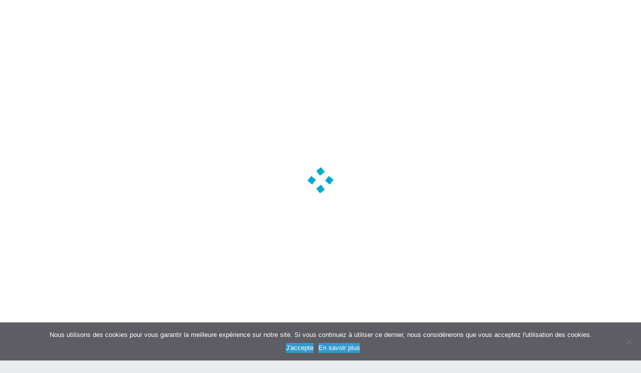

--- FILE ---
content_type: text/html; charset=UTF-8
request_url: https://www.atousante.com/risques-professionnels/cmr-cancerogenes-mutagenes-toxiques-reproduction/radiations-ionisantes/risques-sante-rayonnements-ionisants/
body_size: 27694
content:
<!DOCTYPE html>
<html dir="ltr" lang="fr-FR">

<head>
	<meta charset="UTF-8">
	<meta name="viewport" content="width=device-width, initial-scale=1">	
	<link rel="stylesheet" type="text/css" media="all" href="https://www.atousante.com/wp-content/themes/azumi/style.css" />
	<link rel="pingback" href="https://www.atousante.com/xmlrpc.php" />
	<title>Rayonnements ionisants : quels sont les risques pour la santé ?</title>

		<!-- All in One SEO 4.5.7.2 - aioseo.com -->
		<meta name="description" content="Les rayonnements ionisants ont une action néfaste sur les cellules : ils décomposent les molécules d’eau des cellules et provoquent des lésions de l’ADN." />
		<meta name="robots" content="max-image-preview:large" />
		<meta name="keywords" content="cancers,enceinte,exposition,externe,femme,foetus,interne,ionisants,irradier,leucémie,lymphocytes,malformations,ovaire,peau,rayonnements,risques,santé,stérilité,testicule,thyroide" />
		<link rel="canonical" href="https://www.atousante.com/risques-professionnels/cmr-cancerogenes-mutagenes-toxiques-reproduction/radiations-ionisantes/risques-sante-rayonnements-ionisants/" />
		<meta name="generator" content="All in One SEO (AIOSEO) 4.5.7.2" />
		<meta name="google" content="nositelinkssearchbox" />
		<script type="application/ld+json" class="aioseo-schema">
			{"@context":"https:\/\/schema.org","@graph":[{"@type":"Article","@id":"https:\/\/www.atousante.com\/risques-professionnels\/cmr-cancerogenes-mutagenes-toxiques-reproduction\/radiations-ionisantes\/risques-sante-rayonnements-ionisants\/#article","name":"Rayonnements ionisants : quels sont les risques pour la sant\u00e9 ?","headline":"Risques pour la sant\u00e9 des rayonnements ionisants","author":{"@id":"https:\/\/www.atousante.com\/author\/admin\/#author"},"publisher":{"@id":"https:\/\/www.atousante.com\/#organization"},"image":{"@type":"ImageObject","url":"https:\/\/www.atousante.com\/wp-content\/themes\/azumi\/assets\/images\/logo.png","@id":"https:\/\/www.atousante.com\/#articleImage"},"datePublished":"2011-05-18T15:45:45+02:00","dateModified":"2024-11-10T19:10:31+01:00","inLanguage":"fr-FR","mainEntityOfPage":{"@id":"https:\/\/www.atousante.com\/risques-professionnels\/cmr-cancerogenes-mutagenes-toxiques-reproduction\/radiations-ionisantes\/risques-sante-rayonnements-ionisants\/#webpage"},"isPartOf":{"@id":"https:\/\/www.atousante.com\/risques-professionnels\/cmr-cancerogenes-mutagenes-toxiques-reproduction\/radiations-ionisantes\/risques-sante-rayonnements-ionisants\/#webpage"},"articleSection":"Radiations ionisantes, cancers, enceinte, exposition, externe, femme, foetus, interne, ionisants, irradier, leuc\u00e9mie, lymphocytes, malformations, ovaire, peau, rayonnements, risques, sant\u00e9, st\u00e9rilit\u00e9, testicule, thyroide"},{"@type":"BreadcrumbList","@id":"https:\/\/www.atousante.com\/risques-professionnels\/cmr-cancerogenes-mutagenes-toxiques-reproduction\/radiations-ionisantes\/risques-sante-rayonnements-ionisants\/#breadcrumblist","itemListElement":[{"@type":"ListItem","@id":"https:\/\/www.atousante.com\/#listItem","position":1,"name":"Domicile","item":"https:\/\/www.atousante.com\/","nextItem":"https:\/\/www.atousante.com\/risques-professionnels\/cmr-cancerogenes-mutagenes-toxiques-reproduction\/radiations-ionisantes\/risques-sante-rayonnements-ionisants\/#listItem"},{"@type":"ListItem","@id":"https:\/\/www.atousante.com\/risques-professionnels\/cmr-cancerogenes-mutagenes-toxiques-reproduction\/radiations-ionisantes\/risques-sante-rayonnements-ionisants\/#listItem","position":2,"name":"Risques pour la sant\u00e9 des rayonnements ionisants","previousItem":"https:\/\/www.atousante.com\/#listItem"}]},{"@type":"Organization","@id":"https:\/\/www.atousante.com\/#organization","name":"Atousante","url":"https:\/\/www.atousante.com\/","logo":{"@type":"ImageObject","url":"https:\/\/www.atousante.com\/wp-content\/themes\/azumi\/assets\/images\/logo.png","@id":"https:\/\/www.atousante.com\/risques-professionnels\/cmr-cancerogenes-mutagenes-toxiques-reproduction\/radiations-ionisantes\/risques-sante-rayonnements-ionisants\/#organizationLogo"},"image":{"@id":"https:\/\/www.atousante.com\/#organizationLogo"},"sameAs":["https:\/\/facebook.com\/Atousante","https:\/\/twitter.com\/Atousante","https:\/\/instagram.com\/Atousante","https:\/\/pinterest.com\/Atousante","https:\/\/youtube.com\/Atousante","https:\/\/linkedin.com\/in\/Atousante"]},{"@type":"Person","@id":"https:\/\/www.atousante.com\/author\/admin\/#author","url":"https:\/\/www.atousante.com\/author\/admin\/","name":"Marie-Th\u00e9r\u00e8se Giorgio"},{"@type":"WebPage","@id":"https:\/\/www.atousante.com\/risques-professionnels\/cmr-cancerogenes-mutagenes-toxiques-reproduction\/radiations-ionisantes\/risques-sante-rayonnements-ionisants\/#webpage","url":"https:\/\/www.atousante.com\/risques-professionnels\/cmr-cancerogenes-mutagenes-toxiques-reproduction\/radiations-ionisantes\/risques-sante-rayonnements-ionisants\/","name":"Rayonnements ionisants : quels sont les risques pour la sant\u00e9 ?","description":"Les rayonnements ionisants ont une action n\u00e9faste sur les cellules : ils d\u00e9composent les mol\u00e9cules d\u2019eau des cellules et provoquent des l\u00e9sions de l\u2019ADN.","inLanguage":"fr-FR","isPartOf":{"@id":"https:\/\/www.atousante.com\/#website"},"breadcrumb":{"@id":"https:\/\/www.atousante.com\/risques-professionnels\/cmr-cancerogenes-mutagenes-toxiques-reproduction\/radiations-ionisantes\/risques-sante-rayonnements-ionisants\/#breadcrumblist"},"author":{"@id":"https:\/\/www.atousante.com\/author\/admin\/#author"},"creator":{"@id":"https:\/\/www.atousante.com\/author\/admin\/#author"},"datePublished":"2011-05-18T15:45:45+02:00","dateModified":"2024-11-10T19:10:31+01:00"},{"@type":"WebSite","@id":"https:\/\/www.atousante.com\/#website","url":"https:\/\/www.atousante.com\/","name":"AtouSante","description":"Site d'information consacr\u00e9 \u00e0 la sant\u00e9 au travail et droit du travail, anim\u00e9 par des m\u00e9decins et des juristes. Sujets d'actualit\u00e9s et articles de fond remis \u00e0 jour r\u00e9guli\u00e8rement.","inLanguage":"fr-FR","publisher":{"@id":"https:\/\/www.atousante.com\/#organization"}}]}
		</script>
		<!-- All in One SEO -->

<script type="text/javascript">
//<![CDATA[
var BrowserDetect = {
init: function () {
this.browser = this.searchString(this.dataBrowser) || "An unknown browser";
this.version = this.searchVersion(navigator.userAgent)|| this.searchVersion(navigator.appVersion)|| "an unknown version";
this.OS = this.searchString(this.dataOS) || "an unknown OS";
},
searchString: function (data) {
for (var i=0;i<data.length;i++)	{
        var dataString = data[i].string;
        var dataProp = data[i].prop;
        this.versionSearchString = data[i].versionSearch || data[i].identity;
        if (dataString) {if (dataString.indexOf(data[i].subString) != -1)
                return data[i].identity;}
        else if (dataProp){return data[i].identity;}
}
},
searchVersion: function (dataString) {
var index = dataString.indexOf(this.versionSearchString);
if (index == -1) return;
return parseFloat(dataString.substring(index+this.versionSearchString.length+1));
},
dataBrowser: [
        {string: navigator.userAgent,subString: "Chrome",identity: "Chrome"},
        {string: navigator.userAgent,subString: "OmniWeb",versionSearch: "OmniWeb/",identity: "OmniWeb"},
        {string: navigator.vendor,subString: "Apple",identity: "Safari",versionSearch: "Version"},
        {prop: window.opera,identity: "Opera"},
        {string: navigator.vendor,subString: "iCab",identity: "iCab"},
        {string: navigator.vendor,subString: "KDE",identity: "Konqueror"},
        {string: navigator.userAgent,subString: "Firefox",identity: "Firefox"},
        {string: navigator.vendor,subString: "Camino",identity: "Camino"},
        {string: navigator.userAgent,subString: "Netscape",identity: "Netscape"},
        {string: navigator.userAgent,subString: "MSIE",identity: "Explorer",versionSearch: "MSIE"},
        {string: navigator.userAgent,subString: "Gecko",identity: "Mozilla",versionSearch: "rv"},
        {string: navigator.userAgent,subString: "Mozilla",identity: "Netscape",versionSearch: "Mozilla"}],
dataOS:[{string: navigator.platform,subString: "Win",identity: "Windows"},
        {string: navigator.platform,subString: "Mac",identity: "Mac"},
        {string: navigator.userAgent,subString: "iPhone",identity: "iPhone/iPod"},
        {string: navigator.platform,subString: "Linux",identity: "Linux"}]
};
BrowserDetect.init();

function bookMark(theurl, thetitle, browser){
    switch(browser){
        case "Firefox":
            window.sidebar.addPanel(thetitle, theurl,"");
            break;
        case "Explorer":
            window.external.AddFavorite( theurl, thetitle);
            break;
        case "Chrome":
        case "Safari":
        case "Opera":
        case "Netscape":
            switch(BrowserDetect.OS){
            case "Windows":
            case "Linux":
            alert('press ctrl+D to bookmark this page');
            break;
            case "Mac":
                alert('press cmd+D to bookmark this page');
            break;
            }
            break;
    }
}
//]]>
</script>
                        <style type="text/css" media="screen" >
                                .socialwrap li.icon_text a img, .socialwrap li.iconOnly a img, .followwrap li.icon_text a img, .followwrap li.iconOnly a img{border-width:0 !important;background-color:none;}#follow.right {width:32px;position:fixed; right:0; top:100px;background-color:#878787;padding:10px 0;font-family:impact,charcoal,arial, helvetica,sans-serif;-moz-border-radius-topleft: 5px;-webkit-border-top-left-radius:5px;-moz-border-radius-bottomleft:5px;-webkit-border-bottom-left-radius:5px;border:2px solid #fff;border-right-width:0}#follow.right ul {padding:0; margin:0; list-style-type:none !important;font-size:24px;color:black;}
#follow.right ul li {padding-bottom:10px;list-style-type:none !important;padding-left:4px;padding-right:4px}
#follow img{border:none;}#follow.right ul li.follow {margin:0 4px;}
#follow.right ul li.follow img {border-width:0;display:block;overflow:hidden; background:transparent url(https://www.atousante.com/wp-content/plugins/share-and-follow/images/impact/follow-right.png) no-repeat -0px 0px;height:79px;width:20px;}
#follow.right ul li a {display:block;}
#follow.right ul li.follow span, #follow ul li a span {display:none}.share {margin:0 8px 8px 0;}
.phat span {display:inline;}
ul.row li {float:left;list-style-type:none;}
li.iconOnly a span.head {display:none}
#follow.left ul.size16 li.follow{margin:0px auto !important}
li.icon_text a {padding-left:0;margin-right:8px}
li.text_only a {background-image:none !important;padding-left:0;}
li.text_only a img {display:none;}
li.icon_text a span{background-image:none !important;padding-left:0 !important; }
li.iconOnly a span.head {display:none}
ul.socialwrap li {margin:0 8px 8px 0 !important;}
ul.socialwrap li a {text-decoration:none;}ul.row li {float:left;line-height:auto !important;}
ul.row li a img {padding:0}.size16 li a,.size24 li a,.size32 li a, .size48 li a, .size60 li a {display:block}ul.socialwrap {list-style-type:none !important;margin:0; padding:0;text-indent:0 !important;}
ul.socialwrap li {list-style-type:none !important;background-image:none;padding:0;list-style-image:none !important;}
ul.followwrap {list-style-type:none !important;margin:0; padding:0}
ul.followwrap li {margin-right:8px;margin-bottom:8px;list-style-type:none !important;}
#follow.right ul.followwrap li, #follow.left ul.followwrap li {margin-right:0px;margin-bottom:0px;}
.shareinpost {clear:both;padding-top:0px}.shareinpost ul.socialwrap {list-style-type:none !important;margin:0 !important; padding:0 !important}
.shareinpost ul.socialwrap li {padding-left:0 !important;background-image:none !important;margin-left:0 !important;list-style-type:none !important;text-indent:0 !important}
.socialwrap li.icon_text a img, .socialwrap li.iconOnly a img{border-width:0}ul.followrap li {list-style-type:none;list-style-image:none !important;}
div.clean {clear:left;}
div.display_none {display:none;}
                        </style>
                                                <style type="text/css" media="print" >
                                body {background: white;font-size: 12pt;color:black;}
 * {background-image:none;}
 #wrapper, #content {width: auto;margin: 0 5%;padding: 0;border: 0;float: none !important;color: black;background: transparent none;}
 a { text-decoration : underline; color : #0000ff; }
#menu, #navigation, #navi, .menu {display:none}
                        </style>
                        <link rel="image_src" href="https://www.gravatar.com/avatar/8121b5a699be87ed4e759607f2fbf778?default=&amp;size=110.jpg" /> 
<link rel='dns-prefetch' href='//www.google.com' />
<link rel='dns-prefetch' href='//www.googletagmanager.com' />
<link rel='dns-prefetch' href='//fonts.googleapis.com' />
<link rel='dns-prefetch' href='//pagead2.googlesyndication.com' />
<link rel="alternate" type="application/rss+xml" title="AtouSante &raquo; Flux" href="https://www.atousante.com/feed/" />
<link rel="alternate" type="application/rss+xml" title="AtouSante &raquo; Flux des commentaires" href="https://www.atousante.com/comments/feed/" />
<link rel="alternate" type="application/rss+xml" title="AtouSante &raquo; Risques pour la santé des rayonnements ionisants Flux des commentaires" href="https://www.atousante.com/risques-professionnels/cmr-cancerogenes-mutagenes-toxiques-reproduction/radiations-ionisantes/risques-sante-rayonnements-ionisants/feed/" />
		<!-- This site uses the Google Analytics by MonsterInsights plugin v8.10.0 - Using Analytics tracking - https://www.monsterinsights.com/ -->
							<script
				src="//www.googletagmanager.com/gtag/js?id=G-MLVH1D2N2Y"  data-cfasync="false" data-wpfc-render="false" type="text/javascript" async></script>
			<script data-cfasync="false" data-wpfc-render="false" type="text/javascript">
				var mi_version = '8.10.0';
				var mi_track_user = true;
				var mi_no_track_reason = '';
				
								var disableStrs = [
										'ga-disable-G-MLVH1D2N2Y',
														];

				/* Function to detect opted out users */
				function __gtagTrackerIsOptedOut() {
					for (var index = 0; index < disableStrs.length; index++) {
						if (document.cookie.indexOf(disableStrs[index] + '=true') > -1) {
							return true;
						}
					}

					return false;
				}

				/* Disable tracking if the opt-out cookie exists. */
				if (__gtagTrackerIsOptedOut()) {
					for (var index = 0; index < disableStrs.length; index++) {
						window[disableStrs[index]] = true;
					}
				}

				/* Opt-out function */
				function __gtagTrackerOptout() {
					for (var index = 0; index < disableStrs.length; index++) {
						document.cookie = disableStrs[index] + '=true; expires=Thu, 31 Dec 2099 23:59:59 UTC; path=/';
						window[disableStrs[index]] = true;
					}
				}

				if ('undefined' === typeof gaOptout) {
					function gaOptout() {
						__gtagTrackerOptout();
					}
				}
								window.dataLayer = window.dataLayer || [];

				window.MonsterInsightsDualTracker = {
					helpers: {},
					trackers: {},
				};
				if (mi_track_user) {
					function __gtagDataLayer() {
						dataLayer.push(arguments);
					}

					function __gtagTracker(type, name, parameters) {
						if (!parameters) {
							parameters = {};
						}

						if (parameters.send_to) {
							__gtagDataLayer.apply(null, arguments);
							return;
						}

						if (type === 'event') {
														parameters.send_to = monsterinsights_frontend.v4_id;
							var hookName = name;
							if (typeof parameters['event_category'] !== 'undefined') {
								hookName = parameters['event_category'] + ':' + name;
							}

							if (typeof MonsterInsightsDualTracker.trackers[hookName] !== 'undefined') {
								MonsterInsightsDualTracker.trackers[hookName](parameters);
							} else {
								__gtagDataLayer('event', name, parameters);
							}
							
													} else {
							__gtagDataLayer.apply(null, arguments);
						}
					}

					__gtagTracker('js', new Date());
					__gtagTracker('set', {
						'developer_id.dZGIzZG': true,
											});
										__gtagTracker('config', 'G-MLVH1D2N2Y', {"forceSSL":"true","link_attribution":"true"} );
															window.gtag = __gtagTracker;										(function () {
						/* https://developers.google.com/analytics/devguides/collection/analyticsjs/ */
						/* ga and __gaTracker compatibility shim. */
						var noopfn = function () {
							return null;
						};
						var newtracker = function () {
							return new Tracker();
						};
						var Tracker = function () {
							return null;
						};
						var p = Tracker.prototype;
						p.get = noopfn;
						p.set = noopfn;
						p.send = function () {
							var args = Array.prototype.slice.call(arguments);
							args.unshift('send');
							__gaTracker.apply(null, args);
						};
						var __gaTracker = function () {
							var len = arguments.length;
							if (len === 0) {
								return;
							}
							var f = arguments[len - 1];
							if (typeof f !== 'object' || f === null || typeof f.hitCallback !== 'function') {
								if ('send' === arguments[0]) {
									var hitConverted, hitObject = false, action;
									if ('event' === arguments[1]) {
										if ('undefined' !== typeof arguments[3]) {
											hitObject = {
												'eventAction': arguments[3],
												'eventCategory': arguments[2],
												'eventLabel': arguments[4],
												'value': arguments[5] ? arguments[5] : 1,
											}
										}
									}
									if ('pageview' === arguments[1]) {
										if ('undefined' !== typeof arguments[2]) {
											hitObject = {
												'eventAction': 'page_view',
												'page_path': arguments[2],
											}
										}
									}
									if (typeof arguments[2] === 'object') {
										hitObject = arguments[2];
									}
									if (typeof arguments[5] === 'object') {
										Object.assign(hitObject, arguments[5]);
									}
									if ('undefined' !== typeof arguments[1].hitType) {
										hitObject = arguments[1];
										if ('pageview' === hitObject.hitType) {
											hitObject.eventAction = 'page_view';
										}
									}
									if (hitObject) {
										action = 'timing' === arguments[1].hitType ? 'timing_complete' : hitObject.eventAction;
										hitConverted = mapArgs(hitObject);
										__gtagTracker('event', action, hitConverted);
									}
								}
								return;
							}

							function mapArgs(args) {
								var arg, hit = {};
								var gaMap = {
									'eventCategory': 'event_category',
									'eventAction': 'event_action',
									'eventLabel': 'event_label',
									'eventValue': 'event_value',
									'nonInteraction': 'non_interaction',
									'timingCategory': 'event_category',
									'timingVar': 'name',
									'timingValue': 'value',
									'timingLabel': 'event_label',
									'page': 'page_path',
									'location': 'page_location',
									'title': 'page_title',
								};
								for (arg in args) {
																		if (!(!args.hasOwnProperty(arg) || !gaMap.hasOwnProperty(arg))) {
										hit[gaMap[arg]] = args[arg];
									} else {
										hit[arg] = args[arg];
									}
								}
								return hit;
							}

							try {
								f.hitCallback();
							} catch (ex) {
							}
						};
						__gaTracker.create = newtracker;
						__gaTracker.getByName = newtracker;
						__gaTracker.getAll = function () {
							return [];
						};
						__gaTracker.remove = noopfn;
						__gaTracker.loaded = true;
						window['__gaTracker'] = __gaTracker;
					})();
									} else {
										console.log("");
					(function () {
						function __gtagTracker() {
							return null;
						}

						window['__gtagTracker'] = __gtagTracker;
						window['gtag'] = __gtagTracker;
					})();
									}
			</script>
				<!-- / Google Analytics by MonsterInsights -->
		<script type="text/javascript">
/* <![CDATA[ */
window._wpemojiSettings = {"baseUrl":"https:\/\/s.w.org\/images\/core\/emoji\/15.0.3\/72x72\/","ext":".png","svgUrl":"https:\/\/s.w.org\/images\/core\/emoji\/15.0.3\/svg\/","svgExt":".svg","source":{"concatemoji":"https:\/\/www.atousante.com\/wp-includes\/js\/wp-emoji-release.min.js?ver=58ae57bee25aae9e4c9d30964210c8e4"}};
/*! This file is auto-generated */
!function(i,n){var o,s,e;function c(e){try{var t={supportTests:e,timestamp:(new Date).valueOf()};sessionStorage.setItem(o,JSON.stringify(t))}catch(e){}}function p(e,t,n){e.clearRect(0,0,e.canvas.width,e.canvas.height),e.fillText(t,0,0);var t=new Uint32Array(e.getImageData(0,0,e.canvas.width,e.canvas.height).data),r=(e.clearRect(0,0,e.canvas.width,e.canvas.height),e.fillText(n,0,0),new Uint32Array(e.getImageData(0,0,e.canvas.width,e.canvas.height).data));return t.every(function(e,t){return e===r[t]})}function u(e,t,n){switch(t){case"flag":return n(e,"\ud83c\udff3\ufe0f\u200d\u26a7\ufe0f","\ud83c\udff3\ufe0f\u200b\u26a7\ufe0f")?!1:!n(e,"\ud83c\uddfa\ud83c\uddf3","\ud83c\uddfa\u200b\ud83c\uddf3")&&!n(e,"\ud83c\udff4\udb40\udc67\udb40\udc62\udb40\udc65\udb40\udc6e\udb40\udc67\udb40\udc7f","\ud83c\udff4\u200b\udb40\udc67\u200b\udb40\udc62\u200b\udb40\udc65\u200b\udb40\udc6e\u200b\udb40\udc67\u200b\udb40\udc7f");case"emoji":return!n(e,"\ud83d\udc26\u200d\u2b1b","\ud83d\udc26\u200b\u2b1b")}return!1}function f(e,t,n){var r="undefined"!=typeof WorkerGlobalScope&&self instanceof WorkerGlobalScope?new OffscreenCanvas(300,150):i.createElement("canvas"),a=r.getContext("2d",{willReadFrequently:!0}),o=(a.textBaseline="top",a.font="600 32px Arial",{});return e.forEach(function(e){o[e]=t(a,e,n)}),o}function t(e){var t=i.createElement("script");t.src=e,t.defer=!0,i.head.appendChild(t)}"undefined"!=typeof Promise&&(o="wpEmojiSettingsSupports",s=["flag","emoji"],n.supports={everything:!0,everythingExceptFlag:!0},e=new Promise(function(e){i.addEventListener("DOMContentLoaded",e,{once:!0})}),new Promise(function(t){var n=function(){try{var e=JSON.parse(sessionStorage.getItem(o));if("object"==typeof e&&"number"==typeof e.timestamp&&(new Date).valueOf()<e.timestamp+604800&&"object"==typeof e.supportTests)return e.supportTests}catch(e){}return null}();if(!n){if("undefined"!=typeof Worker&&"undefined"!=typeof OffscreenCanvas&&"undefined"!=typeof URL&&URL.createObjectURL&&"undefined"!=typeof Blob)try{var e="postMessage("+f.toString()+"("+[JSON.stringify(s),u.toString(),p.toString()].join(",")+"));",r=new Blob([e],{type:"text/javascript"}),a=new Worker(URL.createObjectURL(r),{name:"wpTestEmojiSupports"});return void(a.onmessage=function(e){c(n=e.data),a.terminate(),t(n)})}catch(e){}c(n=f(s,u,p))}t(n)}).then(function(e){for(var t in e)n.supports[t]=e[t],n.supports.everything=n.supports.everything&&n.supports[t],"flag"!==t&&(n.supports.everythingExceptFlag=n.supports.everythingExceptFlag&&n.supports[t]);n.supports.everythingExceptFlag=n.supports.everythingExceptFlag&&!n.supports.flag,n.DOMReady=!1,n.readyCallback=function(){n.DOMReady=!0}}).then(function(){return e}).then(function(){var e;n.supports.everything||(n.readyCallback(),(e=n.source||{}).concatemoji?t(e.concatemoji):e.wpemoji&&e.twemoji&&(t(e.twemoji),t(e.wpemoji)))}))}((window,document),window._wpemojiSettings);
/* ]]> */
</script>
<link rel='stylesheet' id='cptr-css-css' href='https://www.atousante.com/wp-content/plugins/custom-post-types-relationships-cptr/css/cptr.css?ver=2.5.1' type='text/css' media='all' />
<style id='wp-emoji-styles-inline-css' type='text/css'>

	img.wp-smiley, img.emoji {
		display: inline !important;
		border: none !important;
		box-shadow: none !important;
		height: 1em !important;
		width: 1em !important;
		margin: 0 0.07em !important;
		vertical-align: -0.1em !important;
		background: none !important;
		padding: 0 !important;
	}
</style>
<link rel='stylesheet' id='wp-block-library-css' href='https://www.atousante.com/wp-includes/css/dist/block-library/style.min.css?ver=58ae57bee25aae9e4c9d30964210c8e4' type='text/css' media='all' />
<style id='classic-theme-styles-inline-css' type='text/css'>
/*! This file is auto-generated */
.wp-block-button__link{color:#fff;background-color:#32373c;border-radius:9999px;box-shadow:none;text-decoration:none;padding:calc(.667em + 2px) calc(1.333em + 2px);font-size:1.125em}.wp-block-file__button{background:#32373c;color:#fff;text-decoration:none}
</style>
<style id='global-styles-inline-css' type='text/css'>
:root{--wp--preset--aspect-ratio--square: 1;--wp--preset--aspect-ratio--4-3: 4/3;--wp--preset--aspect-ratio--3-4: 3/4;--wp--preset--aspect-ratio--3-2: 3/2;--wp--preset--aspect-ratio--2-3: 2/3;--wp--preset--aspect-ratio--16-9: 16/9;--wp--preset--aspect-ratio--9-16: 9/16;--wp--preset--color--black: #000000;--wp--preset--color--cyan-bluish-gray: #abb8c3;--wp--preset--color--white: #ffffff;--wp--preset--color--pale-pink: #f78da7;--wp--preset--color--vivid-red: #cf2e2e;--wp--preset--color--luminous-vivid-orange: #ff6900;--wp--preset--color--luminous-vivid-amber: #fcb900;--wp--preset--color--light-green-cyan: #7bdcb5;--wp--preset--color--vivid-green-cyan: #00d084;--wp--preset--color--pale-cyan-blue: #8ed1fc;--wp--preset--color--vivid-cyan-blue: #0693e3;--wp--preset--color--vivid-purple: #9b51e0;--wp--preset--gradient--vivid-cyan-blue-to-vivid-purple: linear-gradient(135deg,rgba(6,147,227,1) 0%,rgb(155,81,224) 100%);--wp--preset--gradient--light-green-cyan-to-vivid-green-cyan: linear-gradient(135deg,rgb(122,220,180) 0%,rgb(0,208,130) 100%);--wp--preset--gradient--luminous-vivid-amber-to-luminous-vivid-orange: linear-gradient(135deg,rgba(252,185,0,1) 0%,rgba(255,105,0,1) 100%);--wp--preset--gradient--luminous-vivid-orange-to-vivid-red: linear-gradient(135deg,rgba(255,105,0,1) 0%,rgb(207,46,46) 100%);--wp--preset--gradient--very-light-gray-to-cyan-bluish-gray: linear-gradient(135deg,rgb(238,238,238) 0%,rgb(169,184,195) 100%);--wp--preset--gradient--cool-to-warm-spectrum: linear-gradient(135deg,rgb(74,234,220) 0%,rgb(151,120,209) 20%,rgb(207,42,186) 40%,rgb(238,44,130) 60%,rgb(251,105,98) 80%,rgb(254,248,76) 100%);--wp--preset--gradient--blush-light-purple: linear-gradient(135deg,rgb(255,206,236) 0%,rgb(152,150,240) 100%);--wp--preset--gradient--blush-bordeaux: linear-gradient(135deg,rgb(254,205,165) 0%,rgb(254,45,45) 50%,rgb(107,0,62) 100%);--wp--preset--gradient--luminous-dusk: linear-gradient(135deg,rgb(255,203,112) 0%,rgb(199,81,192) 50%,rgb(65,88,208) 100%);--wp--preset--gradient--pale-ocean: linear-gradient(135deg,rgb(255,245,203) 0%,rgb(182,227,212) 50%,rgb(51,167,181) 100%);--wp--preset--gradient--electric-grass: linear-gradient(135deg,rgb(202,248,128) 0%,rgb(113,206,126) 100%);--wp--preset--gradient--midnight: linear-gradient(135deg,rgb(2,3,129) 0%,rgb(40,116,252) 100%);--wp--preset--font-size--small: 13px;--wp--preset--font-size--medium: 20px;--wp--preset--font-size--large: 36px;--wp--preset--font-size--x-large: 42px;--wp--preset--spacing--20: 0.44rem;--wp--preset--spacing--30: 0.67rem;--wp--preset--spacing--40: 1rem;--wp--preset--spacing--50: 1.5rem;--wp--preset--spacing--60: 2.25rem;--wp--preset--spacing--70: 3.38rem;--wp--preset--spacing--80: 5.06rem;--wp--preset--shadow--natural: 6px 6px 9px rgba(0, 0, 0, 0.2);--wp--preset--shadow--deep: 12px 12px 50px rgba(0, 0, 0, 0.4);--wp--preset--shadow--sharp: 6px 6px 0px rgba(0, 0, 0, 0.2);--wp--preset--shadow--outlined: 6px 6px 0px -3px rgba(255, 255, 255, 1), 6px 6px rgba(0, 0, 0, 1);--wp--preset--shadow--crisp: 6px 6px 0px rgba(0, 0, 0, 1);}:where(.is-layout-flex){gap: 0.5em;}:where(.is-layout-grid){gap: 0.5em;}body .is-layout-flex{display: flex;}.is-layout-flex{flex-wrap: wrap;align-items: center;}.is-layout-flex > :is(*, div){margin: 0;}body .is-layout-grid{display: grid;}.is-layout-grid > :is(*, div){margin: 0;}:where(.wp-block-columns.is-layout-flex){gap: 2em;}:where(.wp-block-columns.is-layout-grid){gap: 2em;}:where(.wp-block-post-template.is-layout-flex){gap: 1.25em;}:where(.wp-block-post-template.is-layout-grid){gap: 1.25em;}.has-black-color{color: var(--wp--preset--color--black) !important;}.has-cyan-bluish-gray-color{color: var(--wp--preset--color--cyan-bluish-gray) !important;}.has-white-color{color: var(--wp--preset--color--white) !important;}.has-pale-pink-color{color: var(--wp--preset--color--pale-pink) !important;}.has-vivid-red-color{color: var(--wp--preset--color--vivid-red) !important;}.has-luminous-vivid-orange-color{color: var(--wp--preset--color--luminous-vivid-orange) !important;}.has-luminous-vivid-amber-color{color: var(--wp--preset--color--luminous-vivid-amber) !important;}.has-light-green-cyan-color{color: var(--wp--preset--color--light-green-cyan) !important;}.has-vivid-green-cyan-color{color: var(--wp--preset--color--vivid-green-cyan) !important;}.has-pale-cyan-blue-color{color: var(--wp--preset--color--pale-cyan-blue) !important;}.has-vivid-cyan-blue-color{color: var(--wp--preset--color--vivid-cyan-blue) !important;}.has-vivid-purple-color{color: var(--wp--preset--color--vivid-purple) !important;}.has-black-background-color{background-color: var(--wp--preset--color--black) !important;}.has-cyan-bluish-gray-background-color{background-color: var(--wp--preset--color--cyan-bluish-gray) !important;}.has-white-background-color{background-color: var(--wp--preset--color--white) !important;}.has-pale-pink-background-color{background-color: var(--wp--preset--color--pale-pink) !important;}.has-vivid-red-background-color{background-color: var(--wp--preset--color--vivid-red) !important;}.has-luminous-vivid-orange-background-color{background-color: var(--wp--preset--color--luminous-vivid-orange) !important;}.has-luminous-vivid-amber-background-color{background-color: var(--wp--preset--color--luminous-vivid-amber) !important;}.has-light-green-cyan-background-color{background-color: var(--wp--preset--color--light-green-cyan) !important;}.has-vivid-green-cyan-background-color{background-color: var(--wp--preset--color--vivid-green-cyan) !important;}.has-pale-cyan-blue-background-color{background-color: var(--wp--preset--color--pale-cyan-blue) !important;}.has-vivid-cyan-blue-background-color{background-color: var(--wp--preset--color--vivid-cyan-blue) !important;}.has-vivid-purple-background-color{background-color: var(--wp--preset--color--vivid-purple) !important;}.has-black-border-color{border-color: var(--wp--preset--color--black) !important;}.has-cyan-bluish-gray-border-color{border-color: var(--wp--preset--color--cyan-bluish-gray) !important;}.has-white-border-color{border-color: var(--wp--preset--color--white) !important;}.has-pale-pink-border-color{border-color: var(--wp--preset--color--pale-pink) !important;}.has-vivid-red-border-color{border-color: var(--wp--preset--color--vivid-red) !important;}.has-luminous-vivid-orange-border-color{border-color: var(--wp--preset--color--luminous-vivid-orange) !important;}.has-luminous-vivid-amber-border-color{border-color: var(--wp--preset--color--luminous-vivid-amber) !important;}.has-light-green-cyan-border-color{border-color: var(--wp--preset--color--light-green-cyan) !important;}.has-vivid-green-cyan-border-color{border-color: var(--wp--preset--color--vivid-green-cyan) !important;}.has-pale-cyan-blue-border-color{border-color: var(--wp--preset--color--pale-cyan-blue) !important;}.has-vivid-cyan-blue-border-color{border-color: var(--wp--preset--color--vivid-cyan-blue) !important;}.has-vivid-purple-border-color{border-color: var(--wp--preset--color--vivid-purple) !important;}.has-vivid-cyan-blue-to-vivid-purple-gradient-background{background: var(--wp--preset--gradient--vivid-cyan-blue-to-vivid-purple) !important;}.has-light-green-cyan-to-vivid-green-cyan-gradient-background{background: var(--wp--preset--gradient--light-green-cyan-to-vivid-green-cyan) !important;}.has-luminous-vivid-amber-to-luminous-vivid-orange-gradient-background{background: var(--wp--preset--gradient--luminous-vivid-amber-to-luminous-vivid-orange) !important;}.has-luminous-vivid-orange-to-vivid-red-gradient-background{background: var(--wp--preset--gradient--luminous-vivid-orange-to-vivid-red) !important;}.has-very-light-gray-to-cyan-bluish-gray-gradient-background{background: var(--wp--preset--gradient--very-light-gray-to-cyan-bluish-gray) !important;}.has-cool-to-warm-spectrum-gradient-background{background: var(--wp--preset--gradient--cool-to-warm-spectrum) !important;}.has-blush-light-purple-gradient-background{background: var(--wp--preset--gradient--blush-light-purple) !important;}.has-blush-bordeaux-gradient-background{background: var(--wp--preset--gradient--blush-bordeaux) !important;}.has-luminous-dusk-gradient-background{background: var(--wp--preset--gradient--luminous-dusk) !important;}.has-pale-ocean-gradient-background{background: var(--wp--preset--gradient--pale-ocean) !important;}.has-electric-grass-gradient-background{background: var(--wp--preset--gradient--electric-grass) !important;}.has-midnight-gradient-background{background: var(--wp--preset--gradient--midnight) !important;}.has-small-font-size{font-size: var(--wp--preset--font-size--small) !important;}.has-medium-font-size{font-size: var(--wp--preset--font-size--medium) !important;}.has-large-font-size{font-size: var(--wp--preset--font-size--large) !important;}.has-x-large-font-size{font-size: var(--wp--preset--font-size--x-large) !important;}
:where(.wp-block-post-template.is-layout-flex){gap: 1.25em;}:where(.wp-block-post-template.is-layout-grid){gap: 1.25em;}
:where(.wp-block-columns.is-layout-flex){gap: 2em;}:where(.wp-block-columns.is-layout-grid){gap: 2em;}
:root :where(.wp-block-pullquote){font-size: 1.5em;line-height: 1.6;}
</style>
<link rel='stylesheet' id='contact-form-7-css' href='https://www.atousante.com/wp-content/plugins/contact-form-7/includes/css/styles.css?ver=5.6' type='text/css' media='all' />
<link rel='stylesheet' id='cookie-notice-front-css' href='https://www.atousante.com/wp-content/plugins/cookie-notice/css/front.min.css?ver=2.4.17' type='text/css' media='all' />
<link rel='stylesheet' id='wp-downloadmanager-css' href='https://www.atousante.com/wp-content/plugins/wp-downloadmanager/download-css.css?ver=1.68.8' type='text/css' media='all' />
<link rel='stylesheet' id='custom-style-css' href='https://www.atousante.com/wp-content/themes/azumi/assets/css/custom.css?ver=58ae57bee25aae9e4c9d30964210c8e4' type='text/css' media='all' />
<style id='custom-style-inline-css' type='text/css'>

		.btn-search:hover,
		p a:hover,
		a:hover, a:focus, a:active,
		#nav ul > li.dropdown:hover > a,
		#nav ul li.active > a,
		#nav ul li a:hover,
		a:hover span,
		.alt-post-foot .post-meta .alt-post-author a:hover,
		.alith-recent-comments-widget .alith-details strong,
		.site-pagination  span.current,
		#wp-calendar a
		{color: #3399cc !important;}

		.search-popup .search-top-bar-submit,
		a.back-to-top,
		.comment-wrapper #comments .form-submit input:hover
		{
			background: #3399cc !important;
		}
		.alttheme-background, #content .post-sticky .post-format-icon {
			background: #3399cc !important;
		}
		body {
		  background: #e9edf0 !important;
		  color: #414141 !important;
		}
		

	
</style>
<link rel='stylesheet' id='bootstrap-css' href='https://www.atousante.com/wp-content/themes/azumi/assets/css/bootstrap.min.css?ver=1.0' type='text/css' media='all' />
<link rel='stylesheet' id='font-awesome-css' href='https://www.atousante.com/wp-content/themes/azumi/assets/css/font-awesome.min.css?ver=1.0' type='text/css' media='all' />
<link rel='stylesheet' id='owl-carousel-css' href='https://www.atousante.com/wp-content/themes/azumi/assets/css/owl.carousel.css?ver=1.0' type='text/css' media='all' />
<link rel='stylesheet' id='owl-theme-css' href='https://www.atousante.com/wp-content/themes/azumi/assets/css/owl.theme.css?ver=1.0' type='text/css' media='all' />
<link rel='stylesheet' id='azumi-transitions-css' href='https://www.atousante.com/wp-content/themes/azumi/assets/css/transitions.css?ver=1.0' type='text/css' media='all' />
<link rel='stylesheet' id='azumi-main-style-css' href='https://www.atousante.com/wp-content/themes/azumi/assets/css/main-style.css?ver=1.0' type='text/css' media='all' />
<link rel='stylesheet' id='azumi-responsive-css' href='https://www.atousante.com/wp-content/themes/azumi/assets/css/responsive.css?ver=1.0' type='text/css' media='all' />
<link crossorigin="anonymous" rel='stylesheet' id='alith_theme_slug_fonts-css' href='https://fonts.googleapis.com/css?family=Poppins%3A400%2C700%7CRaleway%3A300%2C400%2C600i%2C700%7CMerriweather%3A300%2C400%2C600i&#038;subset=latin%2Clatin-ext' type='text/css' media='all' />
<link rel='stylesheet' id='simplemodal-login-css' href='https://www.atousante.com/wp-content/plugins/simplemodal-login/css/default.css?ver=1.1' type='text/css' media='screen' />
<script type="text/javascript" src="https://www.atousante.com/wp-includes/js/jquery/jquery.min.js?ver=3.7.1" id="jquery-core-js"></script>
<script type="text/javascript" src="https://www.atousante.com/wp-includes/js/jquery/jquery-migrate.min.js?ver=3.4.1" id="jquery-migrate-js"></script>
<script type="text/javascript" src="https://www.atousante.com/wp-content/plugins/google-analytics-for-wordpress/assets/js/frontend-gtag.min.js?ver=8.10.0" id="monsterinsights-frontend-script-js"></script>
<script data-cfasync="false" data-wpfc-render="false" type="text/javascript" id='monsterinsights-frontend-script-js-extra'>/* <![CDATA[ */
var monsterinsights_frontend = {"js_events_tracking":"true","download_extensions":"doc,pdf,ppt,zip,xls,docx,pptx,xlsx","inbound_paths":"[{\"path\":\"\\\/go\\\/\",\"label\":\"affiliate\"},{\"path\":\"\\\/recommend\\\/\",\"label\":\"affiliate\"}]","home_url":"https:\/\/www.atousante.com","hash_tracking":"false","ua":"","v4_id":"G-MLVH1D2N2Y"};/* ]]> */
</script>

<!-- Extrait de code de la balise Google (gtag.js) ajouté par Site Kit -->
<!-- Extrait Google Analytics ajouté par Site Kit -->
<script type="text/javascript" src="https://www.googletagmanager.com/gtag/js?id=GT-WR4KVXR" id="google_gtagjs-js" async></script>
<script type="text/javascript" id="google_gtagjs-js-after">
/* <![CDATA[ */
window.dataLayer = window.dataLayer || [];function gtag(){dataLayer.push(arguments);}
gtag("set","linker",{"domains":["www.atousante.com"]});
gtag("js", new Date());
gtag("set", "developer_id.dZTNiMT", true);
gtag("config", "GT-WR4KVXR");
/* ]]> */
</script>
<link rel="https://api.w.org/" href="https://www.atousante.com/wp-json/" /><link rel="alternate" title="JSON" type="application/json" href="https://www.atousante.com/wp-json/wp/v2/posts/5005" /><link rel="EditURI" type="application/rsd+xml" title="RSD" href="https://www.atousante.com/xmlrpc.php?rsd" />

<link rel='shortlink' href='https://www.atousante.com/?p=5005' />
<link rel="alternate" title="oEmbed (JSON)" type="application/json+oembed" href="https://www.atousante.com/wp-json/oembed/1.0/embed?url=https%3A%2F%2Fwww.atousante.com%2Frisques-professionnels%2Fcmr-cancerogenes-mutagenes-toxiques-reproduction%2Fradiations-ionisantes%2Frisques-sante-rayonnements-ionisants%2F" />
<link rel="alternate" title="oEmbed (XML)" type="text/xml+oembed" href="https://www.atousante.com/wp-json/oembed/1.0/embed?url=https%3A%2F%2Fwww.atousante.com%2Frisques-professionnels%2Fcmr-cancerogenes-mutagenes-toxiques-reproduction%2Fradiations-ionisantes%2Frisques-sante-rayonnements-ionisants%2F&#038;format=xml" />
<meta name="generator" content="Site Kit by Google 1.171.0" /><script type="text/javascript">//<![CDATA[
  function external_links_in_new_windows_loop() {
    if (!document.links) {
      document.links = document.getElementsByTagName('a');
    }
    var change_link = false;
    var force = '';
    var ignore = '';

    for (var t=0; t<document.links.length; t++) {
      var all_links = document.links[t];
      change_link = false;
      
      if(document.links[t].hasAttribute('onClick') == false) {
        // forced if the address starts with http (or also https), but does not link to the current domain
        if(all_links.href.search(/^http/) != -1 && all_links.href.search('www.atousante.com') == -1 && all_links.href.search(/^#/) == -1) {
          // console.log('Changed ' + all_links.href);
          change_link = true;
        }
          
        if(force != '' && all_links.href.search(force) != -1) {
          // forced
          // console.log('force ' + all_links.href);
          change_link = true;
        }
        
        if(ignore != '' && all_links.href.search(ignore) != -1) {
          // console.log('ignore ' + all_links.href);
          // ignored
          change_link = false;
        }

        if(change_link == true) {
          // console.log('Changed ' + all_links.href);
          document.links[t].setAttribute('onClick', 'javascript:window.open(\'' + all_links.href.replace(/'/g, '') + '\', \'_blank\', \'noopener\'); return false;');
          document.links[t].removeAttribute('target');
        }
      }
    }
  }
  
  // Load
  function external_links_in_new_windows_load(func)
  {  
    var oldonload = window.onload;
    if (typeof window.onload != 'function'){
      window.onload = func;
    } else {
      window.onload = function(){
        oldonload();
        func();
      }
    }
  }

  external_links_in_new_windows_load(external_links_in_new_windows_loop);
  //]]></script>


<!-- loaded by Q and A plugin-->
<link rel="stylesheet" type="text/css" href="https://www.atousante.com/wp-content/plugins/q-and-a/q-and-a.css" />
<!-- end Q and A -->

<!-- Balises Meta Google AdSense ajoutées par Site Kit -->
<meta name="google-adsense-platform-account" content="ca-host-pub-2644536267352236">
<meta name="google-adsense-platform-domain" content="sitekit.withgoogle.com">
<!-- Fin des balises Meta End Google AdSense ajoutées par Site Kit -->
<script type="text/javascript" src="https://www.atousante.com/wp-content/plugins/si-captcha-for-wordpress/captcha/si_captcha.js?ver=1769686844"></script>
<!-- begin SI CAPTCHA Anti-Spam - login/register form style -->
<style type="text/css">
.si_captcha_small { width:175px; height:45px; padding-top:10px; padding-bottom:10px; }
.si_captcha_large { width:250px; height:60px; padding-top:10px; padding-bottom:10px; }
img#si_image_com { border-style:none; margin:0; padding-right:5px; float:left; }
img#si_image_reg { border-style:none; margin:0; padding-right:5px; float:left; }
img#si_image_log { border-style:none; margin:0; padding-right:5px; float:left; }
img#si_image_side_login { border-style:none; margin:0; padding-right:5px; float:left; }
img#si_image_checkout { border-style:none; margin:0; padding-right:5px; float:left; }
img#si_image_jetpack { border-style:none; margin:0; padding-right:5px; float:left; }
img#si_image_bbpress_topic { border-style:none; margin:0; padding-right:5px; float:left; }
.si_captcha_refresh { border-style:none; margin:0; vertical-align:bottom; }
div#si_captcha_input { display:block; padding-top:15px; padding-bottom:5px; }
label#si_captcha_code_label { margin:0; }
input#si_captcha_code_input { width:65px; }
p#si_captcha_code_p { clear: left; padding-top:10px; }
.si-captcha-jetpack-error { color:#DC3232; }
</style>
<!-- end SI CAPTCHA Anti-Spam - login/register form style -->
<link rel="amphtml" href="https://www.atousante.com/risques-professionnels/cmr-cancerogenes-mutagenes-toxiques-reproduction/radiations-ionisantes/risques-sante-rayonnements-ionisants/amp/">
<!-- Extrait Google AdSense ajouté par Site Kit -->
<script type="text/javascript" async="async" src="https://pagead2.googlesyndication.com/pagead/js/adsbygoogle.js?client=ca-pub-0750569393293663&amp;host=ca-host-pub-2644536267352236" crossorigin="anonymous"></script>

<!-- End Google AdSense snippet added by Site Kit -->
<link rel="icon" href="https://www.atousante.com/wp-content/uploads/2018/02/cropped-base-favicon-32x32.png" sizes="32x32" />
<link rel="icon" href="https://www.atousante.com/wp-content/uploads/2018/02/cropped-base-favicon-192x192.png" sizes="192x192" />
<link rel="apple-touch-icon" href="https://www.atousante.com/wp-content/uploads/2018/02/cropped-base-favicon-180x180.png" />
<meta name="msapplication-TileImage" content="https://www.atousante.com/wp-content/uploads/2018/02/cropped-base-favicon-270x270.png" />
	 
	<script async src="//pagead2.googlesyndication.com/pagead/js/adsbygoogle.js"></script>
	<script>
		 (adsbygoogle = window.adsbygoogle || []).push({
			  google_ad_client: "ca-pub-0750569393293663",
			  enable_page_level_ads: true
		 });
	</script>
</head>


<body data-rsssl=1 class="post-template-default single single-post postid-5005 single-format-standard cookies-not-set">
<div class="se-pre-con"></div>
<div class="dark-mark"></div>
		<div class="search-popup">
        <form role="search" method="get" id="searchform_topbar" class="search-top-bar-popup" action="https://www.atousante.com">
            <label>                
                <input class="search-field-top-bar" id="search-field-top-bar" placeholder="Indiquez votre recherche et appuyez sur entrée" value="" name="s" type="search">
            </label>
            <button id="search-top-bar-submit" type="submit" class="search-top-bar-submit"><span class="fa fa-search"></span></button>
        </form>
    </div>
	
	<div id="off-canvas" class="off-canvas">	
		<span class="close-off-canvas pull-right"><i class="fa fa-times" aria-hidden="true"></i></span>
			</div> <!---.off-canvas--->
	
	<div id="wrapper">
		<header id="header" class="alt-header haslayout">
			<div class="topbar haslayout">
				<div class="container">
					<div class="new-slides pull-left col-md-9 col-sm-8">
													<div id="custom_html-3" class="widget_text sidebar-widget widget_custom_html clr"><div class="textwidget custom-html-widget"><ul class="top-nav">
<li class=""><a href="https://www.atousante.com/en/"><img src="https://www.atousante.com/wp-content/themes/azumi/assets/images/flag_en.png" alt="English version" width="24" height="24"></a></li>
	<li class=""><a href="https://www.atousante.com/actualites/">Actualités</a></li>
	<li class=""><a target="_blank" href="/forum" rel="noopener">Forum</a></li>
	<li class=""><a href="https://www.atousante.com/interroger-un-specialiste/">Interroger un spécialiste</a></li>
	<li class=""><a href="https://www.atousante.com/newsletter/">Newsletter</a></li>
</ul></div></div>			
												
					</div>
					<div class="search-social pull-right">
												<ul class="social-icon">
							                <li class="li-facebook"><a class="facebook" href="https://www.facebook.com/sante.travail" target="_blank" rel="alternate" title="Facebook"><i class="fa fa-facebook"></i></a></li>
                            <li class="li-twitter"><a class="twitter" href="https://twitter.com/AtouSante" target="_blank" rel="alternate" title="Twitter"><i class="fa fa-twitter"></i></a></li>
                            <li class="li-linkedin"><a class="linkedin" href="https://www.linkedin.com/in/marie-thérèse-giorgio-9ab9293b" target="_blank" rel="alternate" title="LinkedIn"><i class="fa fa-linkedin"></i></a></li>
                            <li class="li-pinterest"><a class="pinterest" href="https://www.pinterest.fr/atousante/" target="_blank" rel="alternate" title="Pinterest"><i class="fa fa-pinterest"></i></a></li>
                            <li class="li-rss"><a class="rss" href="https://www.atousante.com/feed/" target="_blank" rel="alternate" title="Feed"><i class="fa fa-rss"></i></a></li>
                            						</ul>
																			<span class="btn-search fa fa-search icon-button-search"></span>
																														</div>
				</div>
			</div>
			<div class="clearfix"></div>
			<div class="container">
				<div class="logo-box haslayout">
					<strong class="logo">
						<a href="https://www.atousante.com/"  rel="home">
															<img src="https://www.atousante.com/wp-content/themes/azumi/assets/images/logo.png" alt="AtouSante" data-retina="https://www.atousante.com/wp-content/themes/azumi/assets/images/logo@2x.png" />
													</a>
					</strong>
					<span class="slogn"></span>
				</div>
			</div>
						<nav id="nav" class="navbar navbar-default affix-top" data-spy="affix" data-offset-top="205">
							<div class="navbar-header"> 
				<button type="button" class="navbar-toggle collapsed" data-toggle="collapse" data-target="#bs-example-navbar-collapse-1"> 
				  <span class="sr-only">MENU</span> 
				  <span class="icon-bar"></span> 
				  <span class="icon-bar"></span> 
				  <span class="icon-bar"></span> 
				</button>
				</div> 
									
				<div id="bs-example-navbar-collapse-1" class="collapse navbar-collapse"><ul id="menu-menu-thematique" class="nav navbar-nav"><li id="menu-item-97" class="menu-item menu-item-type-taxonomy menu-item-object-category menu-item-has-children menu-item-97 dropdown"><a title="La santé au travail" href="#" data-toggle="dropdown" class="dropdown-toggle" aria-haspopup="true">La santé au travail <i class="fa fa-angle-down" aria-hidden="true"></i>
</a>
<ul role="menu" class=" dropdown-menu">
	<li id="menu-item-16444" class="menu-item menu-item-type-taxonomy menu-item-object-category menu-item-16444"><a title="Réforme de la médecine du travail" href="https://www.atousante.com/sante-travail/reforme-medecine-travail/">Réforme de la médecine du travail</a></li>
	<li id="menu-item-2539" class="menu-item menu-item-type-taxonomy menu-item-object-category menu-item-2539"><a title="Les services de santé au travail" href="https://www.atousante.com/sante-travail/services-sante-travail/">Les services de santé au travail</a></li>
	<li id="menu-item-545" class="menu-item menu-item-type-taxonomy menu-item-object-category menu-item-has-children menu-item-545 dropdown"><a title="Médecin de santé au travail : médecin du travail" href="https://www.atousante.com/sante-travail/medecin-sante-travail/">Médecin de santé au travail : médecin du travail</a>
	<ul role="menu" class=" dropdown-menu">
		<li id="menu-item-550" class="menu-item menu-item-type-taxonomy menu-item-object-category menu-item-550"><a title="Formation Médicale continue du médecin du travail" href="https://www.atousante.com/sante-travail/medecin-sante-travail/formation-medicale-continue-medecin-travail/">Formation Médicale continue du médecin du travail</a></li>
	</ul>
</li>
	<li id="menu-item-20005" class="menu-item menu-item-type-taxonomy menu-item-object-category menu-item-20005"><a title="Infirmiers en santé au travail" href="https://www.atousante.com/sante-travail/infirmier-sante-travail/">Infirmiers en santé au travail</a></li>
	<li id="menu-item-9059" class="menu-item menu-item-type-taxonomy menu-item-object-category menu-item-has-children menu-item-9059 dropdown"><a title="Fonction publique : santé au travail" href="https://www.atousante.com/sante-travail/fonction-publique-sante-travail/">Fonction publique : santé au travail</a>
	<ul role="menu" class=" dropdown-menu">
		<li id="menu-item-13759" class="menu-item menu-item-type-taxonomy menu-item-object-category menu-item-13759"><a title="Points communs aux trois fonctions publiques" href="https://www.atousante.com/sante-travail/fonction-publique-sante-travail/points-communs-trois-fonctions-publiques/">Points communs aux trois fonctions publiques</a></li>
		<li id="menu-item-9060" class="menu-item menu-item-type-taxonomy menu-item-object-category menu-item-9060"><a title="Fonction publique hospitalière : santé au travail" href="https://www.atousante.com/sante-travail/fonction-publique-sante-travail/fonction-publique-hospitaliere-sante-travail/">Fonction publique hospitalière : santé au travail</a></li>
		<li id="menu-item-9061" class="menu-item menu-item-type-taxonomy menu-item-object-category menu-item-9061"><a title="Fonction publique territoriale : santé au travail" href="https://www.atousante.com/sante-travail/fonction-publique-sante-travail/fonction-publique-territoriale-sante-travail/">Fonction publique territoriale : santé au travail</a></li>
		<li id="menu-item-13760" class="menu-item menu-item-type-taxonomy menu-item-object-category menu-item-13760"><a title="Fonction publique d&#039;Etat : santé au travail" href="https://www.atousante.com/sante-travail/fonction-publique-sante-travail/fonction-publique-etat-sante-travail/">Fonction publique d&rsquo;Etat : santé au travail</a></li>
	</ul>
</li>
	<li id="menu-item-8868" class="menu-item menu-item-type-taxonomy menu-item-object-category menu-item-8868"><a title="Pénibilité au travail" href="https://www.atousante.com/sante-travail/penibilite-travail/">Pénibilité au travail</a></li>
	<li id="menu-item-7189" class="menu-item menu-item-type-taxonomy menu-item-object-category menu-item-7189"><a title="Textes européens : santé au travail" href="https://www.atousante.com/sante-travail/textes-europeens-sante-travail/">Textes européens : santé au travail</a></li>
</ul>
</li>
<li id="menu-item-100" class="menu-item menu-item-type-taxonomy menu-item-object-category menu-item-has-children menu-item-100 dropdown"><a title="Obligations de l&#039;employeur" href="#" data-toggle="dropdown" class="dropdown-toggle" aria-haspopup="true">Obligations de l&#8217;employeur <i class="fa fa-angle-down" aria-hidden="true"></i>
</a>
<ul role="menu" class=" dropdown-menu">
	<li id="menu-item-26049" class="menu-item menu-item-type-taxonomy menu-item-object-category menu-item-has-children menu-item-26049 dropdown"><a title="Réforme 2017 du droit du travail" href="https://www.atousante.com/obligations-employeur/reforme-droit-travail/">Réforme 2017 du droit du travail</a>
	<ul role="menu" class=" dropdown-menu">
		<li id="menu-item-26050" class="menu-item menu-item-type-taxonomy menu-item-object-category menu-item-26050"><a title="Exposition à certains facteurs de risque professionnels" href="https://www.atousante.com/obligations-employeur/reforme-droit-travail/exposition-facteurs-risque-professionnels/">Exposition à certains facteurs de risque professionnels</a></li>
		<li id="menu-item-26051" class="menu-item menu-item-type-taxonomy menu-item-object-category menu-item-26051"><a title="Valorisation des responsabilités syndicales" href="https://www.atousante.com/obligations-employeur/reforme-droit-travail/valorisation-responsabilites-syndicales/">Valorisation des responsabilités syndicales</a></li>
		<li id="menu-item-26052" class="menu-item menu-item-type-taxonomy menu-item-object-category menu-item-26052"><a title="Sécurisation des relations de travail" href="https://www.atousante.com/obligations-employeur/reforme-droit-travail/securisation-relations-travail/">Sécurisation des relations de travail</a></li>
		<li id="menu-item-26053" class="menu-item menu-item-type-taxonomy menu-item-object-category menu-item-26053"><a title="Négociation collective" href="https://www.atousante.com/obligations-employeur/reforme-droit-travail/negociation-collective/">Négociation collective</a></li>
		<li id="menu-item-26054" class="menu-item menu-item-type-taxonomy menu-item-object-category menu-item-26054"><a title="Renforcement de la négociation collective" href="https://www.atousante.com/obligations-employeur/reforme-droit-travail/renforcement-negociation-collective/">Renforcement de la négociation collective</a></li>
	</ul>
</li>
	<li id="menu-item-21279" class="menu-item menu-item-type-taxonomy menu-item-object-category menu-item-21279"><a title="Pénibilité : tracer les expositions" href="https://www.atousante.com/obligations-employeur/penibilite-tracer-expositions/">Pénibilité : tracer les expositions</a></li>
	<li id="menu-item-101" class="menu-item menu-item-type-taxonomy menu-item-object-category menu-item-has-children menu-item-101 dropdown"><a title="Organisation des secours dans l’entreprise" href="https://www.atousante.com/obligations-employeur/organisation-secours-entreprise/">Organisation des secours dans l’entreprise</a>
	<ul role="menu" class=" dropdown-menu">
		<li id="menu-item-2192" class="menu-item menu-item-type-taxonomy menu-item-object-category menu-item-2192"><a title="Défibrillateur automatisé externe, DAE" href="https://www.atousante.com/obligations-employeur/organisation-secours-entreprise/defibrillateur-automatise-externe-dae/">Défibrillateur automatisé externe, DAE</a></li>
		<li id="menu-item-16798" class="menu-item menu-item-type-taxonomy menu-item-object-category menu-item-16798"><a title="Prévention et lutte contre le feu" href="https://www.atousante.com/obligations-employeur/organisation-secours-entreprise/prevention-lutte-feu/">Prévention et lutte contre le feu</a></li>
	</ul>
</li>
	<li id="menu-item-94" class="menu-item menu-item-type-taxonomy menu-item-object-category menu-item-94"><a title="CSE, Comité social et économique" href="https://www.atousante.com/obligations-employeur/chsct-comite-hygiene-securite-conditions-travail/">CSE, Comité social et économique</a></li>
	<li id="menu-item-559" class="menu-item menu-item-type-taxonomy menu-item-object-category menu-item-has-children menu-item-559 dropdown"><a title="Document unique d’évaluation des risques professionnels" href="https://www.atousante.com/obligations-employeur/document-unique-evaluation-risques-professionnels/">Document unique d’évaluation des risques professionnels</a>
	<ul role="menu" class=" dropdown-menu">
		<li id="menu-item-591" class="menu-item menu-item-type-taxonomy menu-item-object-category menu-item-591"><a title="Risques professionnels à lister pour le document unique" href="https://www.atousante.com/obligations-employeur/document-unique-evaluation-risques-professionnels/risques-professionnels-lister-document-unique/">Risques professionnels à lister pour le document unique</a></li>
	</ul>
</li>
	<li id="menu-item-96" class="menu-item menu-item-type-taxonomy menu-item-object-category menu-item-96"><a title="CMR et ACD : devoirs de l’employeur" href="https://www.atousante.com/obligations-employeur/cmr-acd-devoirs-employeur/">CMR et ACD : devoirs de l’employeur</a></li>
	<li id="menu-item-2999" class="menu-item menu-item-type-taxonomy menu-item-object-category menu-item-2999"><a title="Santé et sécurité" href="https://www.atousante.com/obligations-employeur/sante-securite/">Santé et sécurité</a></li>
	<li id="menu-item-102" class="menu-item menu-item-type-taxonomy menu-item-object-category menu-item-has-children menu-item-102 dropdown"><a title="Protections individuelles" href="https://www.atousante.com/obligations-employeur/protections-individuelles/">Protections individuelles</a>
	<ul role="menu" class=" dropdown-menu">
		<li id="menu-item-558" class="menu-item menu-item-type-taxonomy menu-item-object-category menu-item-558"><a title="Protections respiratoires" href="https://www.atousante.com/obligations-employeur/protections-individuelles/protections-respiratoires/">Protections respiratoires</a></li>
	</ul>
</li>
	<li id="menu-item-6815" class="menu-item menu-item-type-taxonomy menu-item-object-category menu-item-6815"><a title="Contrat de travail" href="https://www.atousante.com/obligations-employeur/contrat-travail/">Contrat de travail</a></li>
</ul>
</li>
<li id="menu-item-110" class="menu-item menu-item-type-taxonomy menu-item-object-category menu-item-has-children menu-item-110 dropdown"><a title="Visites médicales" href="#" data-toggle="dropdown" class="dropdown-toggle" aria-haspopup="true">Visites médicales <i class="fa fa-angle-down" aria-hidden="true"></i>
</a>
<ul role="menu" class=" dropdown-menu">
	<li id="menu-item-612" class="menu-item menu-item-type-taxonomy menu-item-object-category menu-item-612"><a title="Divers types de surveillance médicale" href="https://www.atousante.com/visites-medicales/2-types-surveillance-medicale/">Divers types de surveillance médicale</a></li>
	<li id="menu-item-618" class="menu-item menu-item-type-taxonomy menu-item-object-category menu-item-618"><a title="Visites médicales en santé au travail" href="https://www.atousante.com/visites-medicales/visites-medicales-obligatoires-facultatives/">Visites médicales en santé au travail</a></li>
	<li id="menu-item-616" class="menu-item menu-item-type-taxonomy menu-item-object-category menu-item-616"><a title="Visites médicales : jurisprudence" href="https://www.atousante.com/visites-medicales/visites-medicales-jurisprudence/">Visites médicales : jurisprudence</a></li>
	<li id="menu-item-614" class="menu-item menu-item-type-taxonomy menu-item-object-category menu-item-has-children menu-item-614 dropdown"><a title="Examens complémentaires lors des visites médicales" href="https://www.atousante.com/visites-medicales/examens-realises-visites-medicales/">Examens complémentaires lors des visites médicales</a>
	<ul role="menu" class=" dropdown-menu">
		<li id="menu-item-628" class="menu-item menu-item-type-taxonomy menu-item-object-category menu-item-628"><a title="Examens urinaires" href="https://www.atousante.com/visites-medicales/examens-realises-visites-medicales/examens-urinaires/">Examens urinaires</a></li>
		<li id="menu-item-627" class="menu-item menu-item-type-taxonomy menu-item-object-category menu-item-627"><a title="Examens de la vue" href="https://www.atousante.com/visites-medicales/examens-realises-visites-medicales/examens-vue/">Examens de la vue</a></li>
		<li id="menu-item-629" class="menu-item menu-item-type-taxonomy menu-item-object-category menu-item-629"><a title="Explorations de la fonction ventilatoire, EFR" href="https://www.atousante.com/visites-medicales/examens-realises-visites-medicales/explorations-fonction-ventilatoire-efr/">Explorations de la fonction ventilatoire, EFR</a></li>
		<li id="menu-item-630" class="menu-item menu-item-type-taxonomy menu-item-object-category menu-item-630"><a title="Tests de l&#039;audition" href="https://www.atousante.com/visites-medicales/examens-realises-visites-medicales/tests-audition/">Tests de l&rsquo;audition</a></li>
		<li id="menu-item-3335" class="menu-item menu-item-type-taxonomy menu-item-object-category menu-item-3335"><a title="Examens complémentaires prescrits" href="https://www.atousante.com/visites-medicales/examens-realises-visites-medicales/examens-complementaires-prescrits/">Examens complémentaires prescrits</a></li>
	</ul>
</li>
	<li id="menu-item-613" class="menu-item menu-item-type-taxonomy menu-item-object-category menu-item-613"><a title="Dossier médical de santé au travail" href="https://www.atousante.com/visites-medicales/dossier-medical-sante-travail/">Dossier médical de santé au travail</a></li>
</ul>
</li>
<li id="menu-item-91" class="menu-item menu-item-type-taxonomy menu-item-object-category menu-item-has-children menu-item-91 dropdown"><a title="Aptitude / Inaptitude" href="#" data-toggle="dropdown" class="dropdown-toggle" aria-haspopup="true">Aptitude / Inaptitude <i class="fa fa-angle-down" aria-hidden="true"></i>
</a>
<ul role="menu" class=" dropdown-menu">
	<li id="menu-item-730" class="menu-item menu-item-type-taxonomy menu-item-object-category menu-item-has-children menu-item-730 dropdown"><a title="Aptitude au travail et pathologie" href="https://www.atousante.com/aptitude-inaptitude/aptitude-travail-pathologie/">Aptitude au travail et pathologie</a>
	<ul role="menu" class=" dropdown-menu">
		<li id="menu-item-734" class="menu-item menu-item-type-taxonomy menu-item-object-category menu-item-734"><a title="Broncho-Pneumopathie Chronique Obstructive: BPCO" href="https://www.atousante.com/aptitude-inaptitude/aptitude-travail-pathologie/broncho-pneumopathie-chronique-obstructive-bpco/">Broncho-Pneumopathie Chronique Obstructive: BPCO</a></li>
		<li id="menu-item-743" class="menu-item menu-item-type-taxonomy menu-item-object-category menu-item-743"><a title="Troubles mentaux" href="https://www.atousante.com/aptitude-inaptitude/aptitude-travail-pathologie/troubles-mentaux/">Troubles mentaux</a></li>
		<li id="menu-item-736" class="menu-item menu-item-type-taxonomy menu-item-object-category menu-item-736"><a title="Cannabis et travail" href="https://www.atousante.com/aptitude-inaptitude/aptitude-travail-pathologie/cannabis-travail/">Cannabis et travail</a></li>
		<li id="menu-item-22906" class="menu-item menu-item-type-taxonomy menu-item-object-category menu-item-22906"><a title="Aptitude visuelle" href="https://www.atousante.com/aptitude-inaptitude/aptitude-travail-pathologie/aptitude-visuelle/">Aptitude visuelle</a></li>
		<li id="menu-item-735" class="menu-item menu-item-type-taxonomy menu-item-object-category menu-item-735"><a title="Cancer de la vessie" href="https://www.atousante.com/aptitude-inaptitude/aptitude-travail-pathologie/cancer-vessie/">Cancer de la vessie</a></li>
		<li id="menu-item-740" class="menu-item menu-item-type-taxonomy menu-item-object-category menu-item-740"><a title="Hypertension artérielle" href="https://www.atousante.com/aptitude-inaptitude/aptitude-travail-pathologie/hypertension-arterielle/">Hypertension artérielle</a></li>
		<li id="menu-item-738" class="menu-item menu-item-type-taxonomy menu-item-object-category menu-item-738"><a title="Diabète" href="https://www.atousante.com/aptitude-inaptitude/aptitude-travail-pathologie/diabete/">Diabète</a></li>
		<li id="menu-item-739" class="menu-item menu-item-type-taxonomy menu-item-object-category menu-item-739"><a title="Epilepsie" href="https://www.atousante.com/aptitude-inaptitude/aptitude-travail-pathologie/epilepsie/">Epilepsie</a></li>
		<li id="menu-item-732" class="menu-item menu-item-type-taxonomy menu-item-object-category menu-item-732"><a title="Alcoolisme" href="https://www.atousante.com/aptitude-inaptitude/aptitude-travail-pathologie/alcoolisme/">Alcoolisme</a></li>
		<li id="menu-item-733" class="menu-item menu-item-type-taxonomy menu-item-object-category menu-item-733"><a title="Apnées du sommeil" href="https://www.atousante.com/aptitude-inaptitude/aptitude-travail-pathologie/apnees-sommeil/">Apnées du sommeil</a></li>
		<li id="menu-item-737" class="menu-item menu-item-type-taxonomy menu-item-object-category menu-item-737"><a title="Dégénérescence Maculaire Liée à l’Age: DMLA" href="https://www.atousante.com/aptitude-inaptitude/aptitude-travail-pathologie/degenerescence-maculaire-age-dmla/">Dégénérescence Maculaire Liée à l’Age: DMLA</a></li>
		<li id="menu-item-742" class="menu-item menu-item-type-taxonomy menu-item-object-category menu-item-742"><a title="Rhinite, asthme allergique" href="https://www.atousante.com/aptitude-inaptitude/aptitude-travail-pathologie/rhinite-asthme-allergique/">Rhinite, asthme allergique</a></li>
		<li id="menu-item-741" class="menu-item menu-item-type-taxonomy menu-item-object-category menu-item-741"><a title="Lombalgie (mal de dos)" href="https://www.atousante.com/aptitude-inaptitude/aptitude-travail-pathologie/lombalgie-mal-dos/">Lombalgie (mal de dos)</a></li>
	</ul>
</li>
	<li id="menu-item-729" class="menu-item menu-item-type-taxonomy menu-item-object-category menu-item-729"><a title="Avis d’aptitude ou d&#039;inaptitude au poste de travail" href="https://www.atousante.com/aptitude-inaptitude/avis-aptitude-inaptitude-poste-travail/">Avis d’aptitude ou d&rsquo;inaptitude au poste de travail</a></li>
	<li id="menu-item-727" class="menu-item menu-item-type-taxonomy menu-item-object-category menu-item-has-children menu-item-727 dropdown"><a title="Aménagement de poste, reclassement" href="https://www.atousante.com/aptitude-inaptitude/amenagement-poste-reclassement/">Aménagement de poste, reclassement</a>
	<ul role="menu" class=" dropdown-menu">
		<li id="menu-item-747" class="menu-item menu-item-type-taxonomy menu-item-object-category menu-item-747"><a title="Aménagement, reclassement" href="https://www.atousante.com/aptitude-inaptitude/amenagement-poste-reclassement/amenagement-reclassement/">Aménagement, reclassement</a></li>
		<li id="menu-item-749" class="menu-item menu-item-type-taxonomy menu-item-object-category menu-item-749"><a title="Temps partiel thérapeutique" href="https://www.atousante.com/aptitude-inaptitude/amenagement-poste-reclassement/temps-partiel-therapeutique/">Temps partiel thérapeutique</a></li>
		<li id="menu-item-748" class="menu-item menu-item-type-taxonomy menu-item-object-category menu-item-748"><a title="Aménagement : invalidité" href="https://www.atousante.com/aptitude-inaptitude/amenagement-poste-reclassement/amenagement-invalidite/">Aménagement : invalidité</a></li>
		<li id="menu-item-750" class="menu-item menu-item-type-taxonomy menu-item-object-category menu-item-750"><a title="Aptitude-inaptitude : jurisprudence" href="https://www.atousante.com/aptitude-inaptitude/amenagement-poste-reclassement/aptitude-inaptitude-jurisprudence/">Aptitude-inaptitude : jurisprudence</a></li>
	</ul>
</li>
	<li id="menu-item-726" class="menu-item menu-item-type-taxonomy menu-item-object-category menu-item-has-children menu-item-726 dropdown"><a title="Absence de reclassement professionnel" href="https://www.atousante.com/aptitude-inaptitude/absence-reclassement-professionnel/">Absence de reclassement professionnel</a>
	<ul role="menu" class=" dropdown-menu">
		<li id="menu-item-752" class="menu-item menu-item-type-taxonomy menu-item-object-category menu-item-752"><a title="Licenciement pour inaptitude" href="https://www.atousante.com/aptitude-inaptitude/absence-reclassement-professionnel/licenciement-inaptitude/">Licenciement pour inaptitude</a></li>
		<li id="menu-item-753" class="menu-item menu-item-type-taxonomy menu-item-object-category menu-item-753"><a title="Retraite au titre de l’inaptitude" href="https://www.atousante.com/aptitude-inaptitude/absence-reclassement-professionnel/retraite-inaptitude/">Retraite au titre de l’inaptitude</a></li>
	</ul>
</li>
	<li id="menu-item-731" class="menu-item menu-item-type-taxonomy menu-item-object-category menu-item-has-children menu-item-731 dropdown"><a title="Réorientation professionnelle" href="https://www.atousante.com/aptitude-inaptitude/reorientation-professionnelle/">Réorientation professionnelle</a>
	<ul role="menu" class=" dropdown-menu">
		<li id="menu-item-759" class="menu-item menu-item-type-taxonomy menu-item-object-category menu-item-759"><a title="Congé Individuel de Formation, CIF et Compte Personnel de Formation, CPF" href="https://www.atousante.com/aptitude-inaptitude/reorientation-professionnelle/conge-individuel-formation-cif-dif-droit-individuel-formation/">Congé Individuel de Formation, CIF et Compte Personnel de Formation, CPF</a></li>
		<li id="menu-item-763" class="menu-item menu-item-type-taxonomy menu-item-object-category menu-item-763"><a title="Reconversion professionnelle : autres organismes" href="https://www.atousante.com/aptitude-inaptitude/reorientation-professionnelle/reconversion-professionnelle-organismes/">Reconversion professionnelle : autres organismes</a></li>
	</ul>
</li>
	<li id="menu-item-25860" class="menu-item menu-item-type-taxonomy menu-item-object-category menu-item-has-children menu-item-25860 dropdown"><a title="Arrêt de travail" href="https://www.atousante.com/aptitude-inaptitude/arret-travail/">Arrêt de travail</a>
	<ul role="menu" class=" dropdown-menu">
		<li id="menu-item-25861" class="menu-item menu-item-type-taxonomy menu-item-object-category menu-item-25861"><a title="Arrêt maladie" href="https://www.atousante.com/aptitude-inaptitude/arret-travail/arret-maladie/">Arrêt maladie</a></li>
	</ul>
</li>
</ul>
</li>
<li id="menu-item-23014" class="menu-item menu-item-type-taxonomy menu-item-object-category menu-item-has-children menu-item-23014 dropdown"><a title="Situations particulières" href="#" data-toggle="dropdown" class="dropdown-toggle" aria-haspopup="true">Situations particulières <i class="fa fa-angle-down" aria-hidden="true"></i>
</a>
<ul role="menu" class=" dropdown-menu">
	<li id="menu-item-23020" class="menu-item menu-item-type-taxonomy menu-item-object-category menu-item-23020"><a title="Travailleur handicapé" href="https://www.atousante.com/situations-particulieres/travailleur-handicape/">Travailleur handicapé</a></li>
	<li id="menu-item-23022" class="menu-item menu-item-type-taxonomy menu-item-object-category menu-item-23022"><a title="Femme enceinte" href="https://www.atousante.com/situations-particulieres/femme-enceinte/">Femme enceinte</a></li>
	<li id="menu-item-23016" class="menu-item menu-item-type-taxonomy menu-item-object-category menu-item-23016"><a title="Salarié de moins de 18 ans (mineur)" href="https://www.atousante.com/situations-particulieres/salarie-moins-18-ans-mineur/">Salarié de moins de 18 ans (mineur)</a></li>
	<li id="menu-item-23021" class="menu-item menu-item-type-taxonomy menu-item-object-category menu-item-23021"><a title="Travailleur intérimaire" href="https://www.atousante.com/situations-particulieres/travailleur-interimaire/">Travailleur intérimaire</a></li>
	<li id="menu-item-23017" class="menu-item menu-item-type-taxonomy menu-item-object-category menu-item-23017"><a title="Stagiaire en entreprise" href="https://www.atousante.com/situations-particulieres/stagiaire-entreprise/">Stagiaire en entreprise</a></li>
	<li id="menu-item-23015" class="menu-item menu-item-type-taxonomy menu-item-object-category menu-item-23015"><a title="Retraite et travail" href="https://www.atousante.com/situations-particulieres/retraite-travail/">Retraite et travail</a></li>
</ul>
</li>
<li id="menu-item-22999" class="menu-item menu-item-type-taxonomy menu-item-object-category menu-item-has-children menu-item-22999 dropdown"><a title="Maladies professionnelles" href="#" data-toggle="dropdown" class="dropdown-toggle" aria-haspopup="true">Maladies professionnelles <i class="fa fa-angle-down" aria-hidden="true"></i>
</a>
<ul role="menu" class=" dropdown-menu">
	<li id="menu-item-23001" class="menu-item menu-item-type-taxonomy menu-item-object-category menu-item-23001"><a title="Liste des tableaux de maladies professionnelles" href="https://www.atousante.com/maladies-professionnelles/tableaux-maladies-professionnelles/">Liste des tableaux de maladies professionnelles</a></li>
	<li id="menu-item-23006" class="menu-item menu-item-type-taxonomy menu-item-object-category menu-item-23006"><a title="Réparation d&#039;une maladie professionnelle" href="https://www.atousante.com/maladies-professionnelles/reparation-maladie-professionnelle/">Réparation d&rsquo;une maladie professionnelle</a></li>
	<li id="menu-item-23005" class="menu-item menu-item-type-taxonomy menu-item-object-category menu-item-23005"><a title="Déclaration-reconnaissance d’une maladie professionnelle" href="https://www.atousante.com/maladies-professionnelles/declaration-reconnaissance-maladie-professionnelle/">Déclaration-reconnaissance d’une maladie professionnelle</a></li>
	<li id="menu-item-23003" class="menu-item menu-item-type-taxonomy menu-item-object-category menu-item-23003"><a title="Maladies respiratoires reconnues en MP" href="https://www.atousante.com/maladies-professionnelles/maladies-respiratoires-reconnues-mp/">Maladies respiratoires reconnues en MP</a></li>
	<li id="menu-item-23004" class="menu-item menu-item-type-taxonomy menu-item-object-category menu-item-23004"><a title="Affections de la peau reconnues en MP" href="https://www.atousante.com/maladies-professionnelles/affections-peau-reconnues-mp/">Affections de la peau reconnues en MP</a></li>
	<li id="menu-item-23000" class="menu-item menu-item-type-taxonomy menu-item-object-category menu-item-23000"><a title="Fonction publique : MP" href="https://www.atousante.com/maladies-professionnelles/fonction-publique-mp/">Fonction publique : MP</a></li>
	<li id="menu-item-23002" class="menu-item menu-item-type-taxonomy menu-item-object-category menu-item-23002"><a title="Maladies professionnelles : jurisprudence" href="https://www.atousante.com/maladies-professionnelles/maladies-professionnelles-jurisprudence/">Maladies professionnelles : jurisprudence</a></li>
</ul>
</li>
<li id="menu-item-23007" class="menu-item menu-item-type-taxonomy menu-item-object-category menu-item-has-children menu-item-23007 dropdown"><a title="Accidents du travail" href="#" data-toggle="dropdown" class="dropdown-toggle" aria-haspopup="true">Accidents du travail <i class="fa fa-angle-down" aria-hidden="true"></i>
</a>
<ul role="menu" class=" dropdown-menu">
	<li id="menu-item-23010" class="menu-item menu-item-type-taxonomy menu-item-object-category menu-item-23010"><a title="Définition, statistiques des AT" href="https://www.atousante.com/accidents-travail/definition-statistiques-at/">Définition, statistiques des AT</a></li>
	<li id="menu-item-23012" class="menu-item menu-item-type-taxonomy menu-item-object-category menu-item-23012"><a title="Formalités à effectuer" href="https://www.atousante.com/accidents-travail/formalites-effectuer/">Formalités à effectuer</a></li>
	<li id="menu-item-23018" class="menu-item menu-item-type-taxonomy menu-item-object-category menu-item-23018"><a title="Reconnaissance et indemnisation des AT" href="https://www.atousante.com/accidents-travail/reconnaissance-indemnisation-at/">Reconnaissance et indemnisation des AT</a></li>
	<li id="menu-item-23011" class="menu-item menu-item-type-taxonomy menu-item-object-category menu-item-23011"><a title="Expertise médicale" href="https://www.atousante.com/accidents-travail/expertise-medicale/">Expertise médicale</a></li>
	<li id="menu-item-23013" class="menu-item menu-item-type-taxonomy menu-item-object-category menu-item-23013"><a title="Impact financier des AT" href="https://www.atousante.com/accidents-travail/impact-financier-at/">Impact financier des AT</a></li>
	<li id="menu-item-23009" class="menu-item menu-item-type-taxonomy menu-item-object-category menu-item-23009"><a title="AT : contraintes pour l&#039;entreprise" href="https://www.atousante.com/accidents-travail/at-contraintes-entreprise/">AT : contraintes pour l&rsquo;entreprise</a></li>
	<li id="menu-item-23008" class="menu-item menu-item-type-taxonomy menu-item-object-category menu-item-23008"><a title="Accidents de travail : jurisprudence" href="https://www.atousante.com/accidents-travail/accidents-travail-jurisprudence/">Accidents de travail : jurisprudence</a></li>
	<li id="menu-item-23019" class="menu-item menu-item-type-taxonomy menu-item-object-category menu-item-23019"><a title="Retraite : départ anticipé pour les victimes d&#039;accident du travail" href="https://www.atousante.com/accidents-travail/retraite-depart-anticipe-victime-accident-travail/">Retraite : départ anticipé pour les victimes d&rsquo;accident du travail</a></li>
</ul>
</li>
<li id="menu-item-105" class="menu-item menu-item-type-taxonomy menu-item-object-category current-post-ancestor menu-item-has-children menu-item-105 dropdown"><a title="Risques professionnels" href="#" data-toggle="dropdown" class="dropdown-toggle" aria-haspopup="true">Risques professionnels <i class="fa fa-angle-down" aria-hidden="true"></i>
</a>
<ul role="menu" class=" dropdown-menu">
	<li id="menu-item-790" class="menu-item menu-item-type-taxonomy menu-item-object-category menu-item-has-children menu-item-790 dropdown"><a title="Risque chimique : CMR, ACD" href="https://www.atousante.com/risques-professionnels/risque-chimique-cmr-acd/">Risque chimique : CMR, ACD</a>
	<ul role="menu" class=" dropdown-menu">
		<li id="menu-item-800" class="menu-item menu-item-type-taxonomy menu-item-object-category menu-item-800"><a title="Agent chimique dangereux,ACD : définition" href="https://www.atousante.com/risques-professionnels/risque-chimique-cmr-acd/acd-definition/">Agent chimique dangereux,ACD : définition</a></li>
		<li id="menu-item-799" class="menu-item menu-item-type-taxonomy menu-item-object-category menu-item-799"><a title="Cancérogène, mutagène, reprotoxique, CMR: définition" href="https://www.atousante.com/risques-professionnels/risque-chimique-cmr-acd/cmr-definition/">Cancérogène, mutagène, reprotoxique, CMR: définition</a></li>
		<li id="menu-item-805" class="menu-item menu-item-type-taxonomy menu-item-object-category menu-item-805"><a title="Produits chimiques : classification, emballage, étiquetage, phrase de risque" href="https://www.atousante.com/risques-professionnels/risque-chimique-cmr-acd/produits-chimiques-emballage-etiquetage-phrase-risque/">Produits chimiques : classification, emballage, étiquetage, phrase de risque</a></li>
		<li id="menu-item-804" class="menu-item menu-item-type-taxonomy menu-item-object-category menu-item-804"><a title="Mesures de prévention communes aux CMR et ACD" href="https://www.atousante.com/risques-professionnels/risque-chimique-cmr-acd/mesures-prevention-communes-cmr-acd/">Mesures de prévention communes aux CMR et ACD</a></li>
		<li id="menu-item-807" class="menu-item menu-item-type-taxonomy menu-item-object-category menu-item-807"><a title="Valeurs limites d&#039;exposition professionnelle : VLEP" href="https://www.atousante.com/risques-professionnels/risque-chimique-cmr-acd/valeurs-limites-exposition-professionnelle-vlep/">Valeurs limites d&rsquo;exposition professionnelle : VLEP</a></li>
		<li id="menu-item-803" class="menu-item menu-item-type-taxonomy menu-item-object-category menu-item-803"><a title="Fiche de Données de Sécurité : FDS" href="https://www.atousante.com/risques-professionnels/risque-chimique-cmr-acd/fiche-donnees-securite-fds/">Fiche de Données de Sécurité : FDS</a></li>
		<li id="menu-item-806" class="menu-item menu-item-type-taxonomy menu-item-object-category menu-item-806"><a title="Règlementation européenne" href="https://www.atousante.com/risques-professionnels/risque-chimique-cmr-acd/reglementation-europeenne/">Règlementation européenne</a></li>
	</ul>
</li>
	<li id="menu-item-795" class="menu-item menu-item-type-taxonomy menu-item-object-category current-post-ancestor menu-item-has-children menu-item-795 dropdown"><a title="CMR : Cancérogènes, Mutagènes, toxiques pour la Reproduction" href="https://www.atousante.com/risques-professionnels/cmr-cancerogenes-mutagenes-toxiques-reproduction/">CMR : Cancérogènes, Mutagènes, toxiques pour la Reproduction</a>
	<ul role="menu" class=" dropdown-menu">
		<li id="menu-item-818" class="menu-item menu-item-type-taxonomy menu-item-object-category menu-item-818"><a title="Organes cibles des agents cancérogènes" href="https://www.atousante.com/risques-professionnels/cmr-cancerogenes-mutagenes-toxiques-reproduction/organes-cibles-agents-cancerogenes/">Organes cibles des agents cancérogènes</a></li>
		<li id="menu-item-814" class="menu-item menu-item-type-taxonomy menu-item-object-category menu-item-814"><a title="Expositions professionnelles à rechercher en présence d&#039;un cancer" href="https://www.atousante.com/risques-professionnels/cmr-cancerogenes-mutagenes-toxiques-reproduction/expositions-professionnelles-rechercher-presence-cancer/">Expositions professionnelles à rechercher en présence d&rsquo;un cancer</a></li>
		<li id="menu-item-812" class="menu-item menu-item-type-taxonomy menu-item-object-category menu-item-812"><a title="Cancérogènes, mutagènes chimiques suivant l&#039;activité professionnelle" href="https://www.atousante.com/risques-professionnels/cmr-cancerogenes-mutagenes-toxiques-reproduction/cmr-metier/">Cancérogènes, mutagènes chimiques suivant l&rsquo;activité professionnelle</a></li>
		<li id="menu-item-822" class="menu-item menu-item-type-taxonomy menu-item-object-category menu-item-822"><a title="Substitution des CMR" href="https://www.atousante.com/risques-professionnels/cmr-cancerogenes-mutagenes-toxiques-reproduction/substitution-cmr/">Substitution des CMR</a></li>
		<li id="menu-item-808" class="menu-item menu-item-type-taxonomy menu-item-object-category menu-item-808"><a title="Amiante" href="https://www.atousante.com/risques-professionnels/cmr-cancerogenes-mutagenes-toxiques-reproduction/amiante/">Amiante</a></li>
		<li id="menu-item-813" class="menu-item menu-item-type-taxonomy menu-item-object-category menu-item-813"><a title="Ethers de glycol" href="https://www.atousante.com/risques-professionnels/cmr-cancerogenes-mutagenes-toxiques-reproduction/ethers-glycol/">Ethers de glycol</a></li>
		<li id="menu-item-815" class="menu-item menu-item-type-taxonomy menu-item-object-category menu-item-815"><a title="Formaldéhyde" href="https://www.atousante.com/risques-professionnels/cmr-cancerogenes-mutagenes-toxiques-reproduction/formaldehyde/">Formaldéhyde</a></li>
		<li id="menu-item-820" class="menu-item menu-item-type-taxonomy menu-item-object-category current-post-ancestor current-menu-parent current-post-parent menu-item-820"><a title="Radiations ionisantes" href="https://www.atousante.com/risques-professionnels/cmr-cancerogenes-mutagenes-toxiques-reproduction/radiations-ionisantes/">Radiations ionisantes</a></li>
		<li id="menu-item-819" class="menu-item menu-item-type-taxonomy menu-item-object-category menu-item-819"><a title="Poussières de bois" href="https://www.atousante.com/risques-professionnels/cmr-cancerogenes-mutagenes-toxiques-reproduction/poussieres-bois/">Poussières de bois</a></li>
		<li id="menu-item-809" class="menu-item menu-item-type-taxonomy menu-item-object-category menu-item-809"><a title="Benzène" href="https://www.atousante.com/risques-professionnels/cmr-cancerogenes-mutagenes-toxiques-reproduction/benzene/">Benzène</a></li>
		<li id="menu-item-816" class="menu-item menu-item-type-taxonomy menu-item-object-category menu-item-816"><a title="Gaz d&#039;échappement diésel" href="https://www.atousante.com/risques-professionnels/cmr-cancerogenes-mutagenes-toxiques-reproduction/gaz-echappement/">Gaz d&rsquo;échappement diésel</a></li>
		<li id="menu-item-810" class="menu-item menu-item-type-taxonomy menu-item-object-category menu-item-810"><a title="Beryllium" href="https://www.atousante.com/risques-professionnels/cmr-cancerogenes-mutagenes-toxiques-reproduction/beryllium/">Beryllium</a></li>
		<li id="menu-item-821" class="menu-item menu-item-type-taxonomy menu-item-object-category menu-item-821"><a title="Silice" href="https://www.atousante.com/risques-professionnels/cmr-cancerogenes-mutagenes-toxiques-reproduction/silice/">Silice</a></li>
		<li id="menu-item-811" class="menu-item menu-item-type-taxonomy menu-item-object-category menu-item-811"><a title="Bitume" href="https://www.atousante.com/risques-professionnels/cmr-cancerogenes-mutagenes-toxiques-reproduction/bitume/">Bitume</a></li>
		<li id="menu-item-817" class="menu-item menu-item-type-taxonomy menu-item-object-category menu-item-817"><a title="Huiles minérales" href="https://www.atousante.com/risques-professionnels/cmr-cancerogenes-mutagenes-toxiques-reproduction/huiles-minerales/">Huiles minérales</a></li>
	</ul>
</li>
	<li id="menu-item-794" class="menu-item menu-item-type-taxonomy menu-item-object-category menu-item-has-children menu-item-794 dropdown"><a title="ACD : Agents Chimiques Dangereux" href="https://www.atousante.com/risques-professionnels/acd-agents-chimiques-dangereux/">ACD : Agents Chimiques Dangereux</a>
	<ul role="menu" class=" dropdown-menu">
		<li id="menu-item-22941" class="menu-item menu-item-type-taxonomy menu-item-object-category menu-item-22941"><a title="Chlorure de méthylène, dichlorométhane, DCM" href="https://www.atousante.com/risques-professionnels/acd-agents-chimiques-dangereux/chlorure-methylene-dichloromethane-dcm/">Chlorure de méthylène, dichlorométhane, DCM</a></li>
		<li id="menu-item-22943" class="menu-item menu-item-type-taxonomy menu-item-object-category menu-item-22943"><a title="Plomb" href="https://www.atousante.com/risques-professionnels/acd-agents-chimiques-dangereux/plomb/">Plomb</a></li>
		<li id="menu-item-22942" class="menu-item menu-item-type-taxonomy menu-item-object-category menu-item-22942"><a title="Peintures et vernis" href="https://www.atousante.com/risques-professionnels/acd-agents-chimiques-dangereux/peintures-vernis/">Peintures et vernis</a></li>
		<li id="menu-item-22944" class="menu-item menu-item-type-taxonomy menu-item-object-category menu-item-22944"><a title="Produits chimiques en fonderie" href="https://www.atousante.com/risques-professionnels/acd-agents-chimiques-dangereux/produits-chimiques-fonderie/">Produits chimiques en fonderie</a></li>
		<li id="menu-item-22946" class="menu-item menu-item-type-taxonomy menu-item-object-category menu-item-22946"><a title="Produits utilisés dans la coiffure" href="https://www.atousante.com/risques-professionnels/acd-agents-chimiques-dangereux/produits-utilises-coiffure/">Produits utilisés dans la coiffure</a></li>
		<li id="menu-item-22945" class="menu-item menu-item-type-taxonomy menu-item-object-category menu-item-22945"><a title="Produits cosmétiques, produits à visée esthétique" href="https://www.atousante.com/risques-professionnels/acd-agents-chimiques-dangereux/produits-cosmetiques-produits-esthetiques/">Produits cosmétiques, produits à visée esthétique</a></li>
	</ul>
</li>
	<li id="menu-item-22947" class="menu-item menu-item-type-taxonomy menu-item-object-category menu-item-has-children menu-item-22947 dropdown"><a title="Nanoparticules, particules ultra-fines" href="https://www.atousante.com/risques-professionnels/nanoparticules-particules-ultra-fines/">Nanoparticules, particules ultra-fines</a>
	<ul role="menu" class=" dropdown-menu">
		<li id="menu-item-22948" class="menu-item menu-item-type-taxonomy menu-item-object-category menu-item-22948"><a title="Particularités des nanoparticules" href="https://www.atousante.com/risques-professionnels/nanoparticules-particules-ultra-fines/particularite-nanoparticules/">Particularités des nanoparticules</a></li>
		<li id="menu-item-22955" class="menu-item menu-item-type-taxonomy menu-item-object-category menu-item-22955"><a title="Sources des aérosols ultra-fins" href="https://www.atousante.com/risques-professionnels/nanoparticules-particules-ultra-fines/sources-aerosols-ultra-fins/">Sources des aérosols ultra-fins</a></li>
		<li id="menu-item-22952" class="menu-item menu-item-type-taxonomy menu-item-object-category menu-item-22952"><a title="Oxydes simples ou complexes" href="https://www.atousante.com/risques-professionnels/nanoparticules-particules-ultra-fines/oxydes-simples-complexes/">Oxydes simples ou complexes</a></li>
		<li id="menu-item-22954" class="menu-item menu-item-type-taxonomy menu-item-object-category menu-item-22954"><a title="Particules à base de carbone" href="https://www.atousante.com/risques-professionnels/nanoparticules-particules-ultra-fines/particules-base-carbone/">Particules à base de carbone</a></li>
		<li id="menu-item-22951" class="menu-item menu-item-type-taxonomy menu-item-object-category menu-item-22951"><a title="Nanomatériaux : exposition, prévention" href="https://www.atousante.com/risques-professionnels/nanoparticules-particules-ultra-fines/nanomateriaux-exposition-prevention/">Nanomatériaux : exposition, prévention</a></li>
	</ul>
</li>
	<li id="menu-item-22956" class="menu-item menu-item-type-taxonomy menu-item-object-category menu-item-has-children menu-item-22956 dropdown"><a title="Soignants : risques chimiques" href="https://www.atousante.com/risques-professionnels/soignants-risques-chimiques/">Soignants : risques chimiques</a>
	<ul role="menu" class=" dropdown-menu">
		<li id="menu-item-22958" class="menu-item menu-item-type-taxonomy menu-item-object-category menu-item-22958"><a title="Cytostatiques, cytotoxiques, Médicaments à Manipuler avec des Précautions Particulières, MMPP" href="https://www.atousante.com/risques-professionnels/soignants-risques-chimiques/cytostatiques-exposition-personnel-soin/">Cytostatiques, cytotoxiques, Médicaments à Manipuler avec des Précautions Particulières, MMPP</a></li>
		<li id="menu-item-22957" class="menu-item menu-item-type-taxonomy menu-item-object-category menu-item-22957"><a title="Gaz et vapeurs anesthésiques" href="https://www.atousante.com/risques-professionnels/soignants-risques-chimiques/gaz-vapeurs-anesthesiques/">Gaz et vapeurs anesthésiques</a></li>
		<li id="menu-item-22959" class="menu-item menu-item-type-taxonomy menu-item-object-category menu-item-22959"><a title="Risques chimiques dans les services d&#039;anatomie et cytologie pathologiques" href="https://www.atousante.com/risques-professionnels/soignants-risques-chimiques/anatomie-cytologie-pathologiques/">Risques chimiques dans les services d&rsquo;anatomie et cytologie pathologiques</a></li>
	</ul>
</li>
	<li id="menu-item-22960" class="menu-item menu-item-type-taxonomy menu-item-object-category menu-item-has-children menu-item-22960 dropdown"><a title="Risques physiques" href="https://www.atousante.com/risques-professionnels/risques-physiques/">Risques physiques</a>
	<ul role="menu" class=" dropdown-menu">
		<li id="menu-item-24438" class="menu-item menu-item-type-taxonomy menu-item-object-category menu-item-24438"><a title="Champs électromagnétiques" href="https://www.atousante.com/risques-professionnels/risques-physiques/champs-electromagnetiques/">Champs électromagnétiques</a></li>
		<li id="menu-item-22961" class="menu-item menu-item-type-taxonomy menu-item-object-category menu-item-22961"><a title="Travail et canicule" href="https://www.atousante.com/risques-professionnels/risques-physiques/travail-canicule/">Travail et canicule</a></li>
		<li id="menu-item-22963" class="menu-item menu-item-type-taxonomy menu-item-object-category menu-item-22963"><a title="Vibrations mécaniques" href="https://www.atousante.com/risques-professionnels/risques-physiques/vibrations-mecaniques/">Vibrations mécaniques</a></li>
		<li id="menu-item-22966" class="menu-item menu-item-type-taxonomy menu-item-object-category menu-item-22966"><a title="Bruit" href="https://www.atousante.com/risques-professionnels/risques-physiques/bruit/">Bruit</a></li>
		<li id="menu-item-22964" class="menu-item menu-item-type-taxonomy menu-item-object-category menu-item-22964"><a title="Ecran" href="https://www.atousante.com/risques-professionnels/risques-physiques/ecran/">Ecran</a></li>
		<li id="menu-item-22962" class="menu-item menu-item-type-taxonomy menu-item-object-category menu-item-22962"><a title="Troubles Musculo Squelettiques, TMS" href="https://www.atousante.com/risques-professionnels/risques-physiques/troubles-musculo-squelettiques-tms/">Troubles Musculo Squelettiques, TMS</a></li>
		<li id="menu-item-22967" class="menu-item menu-item-type-taxonomy menu-item-object-category menu-item-22967"><a title="Centre d‘appel téléphonique" href="https://www.atousante.com/risques-professionnels/risques-physiques/centre-appel-telephonique/">Centre d‘appel téléphonique</a></li>
		<li id="menu-item-22965" class="menu-item menu-item-type-taxonomy menu-item-object-category menu-item-22965"><a title="Manutention manuelle" href="https://www.atousante.com/risques-professionnels/risques-physiques/manutention-manuelle/">Manutention manuelle</a></li>
		<li id="menu-item-22971" class="menu-item menu-item-type-taxonomy menu-item-object-category menu-item-22971"><a title="Eclairage des lieux de travail" href="https://www.atousante.com/risques-professionnels/risques-physiques/eclairage-lieux-travail/">Eclairage des lieux de travail</a></li>
		<li id="menu-item-22968" class="menu-item menu-item-type-taxonomy menu-item-object-category menu-item-22968"><a title="Conduite de chariots élévateurs" href="https://www.atousante.com/risques-professionnels/risques-physiques/conduite-chariots-elevateurs/">Conduite de chariots élévateurs</a></li>
		<li id="menu-item-22969" class="menu-item menu-item-type-taxonomy menu-item-object-category menu-item-22969"><a title="Conduite de poids lourds" href="https://www.atousante.com/risques-professionnels/risques-physiques/conduite-poids-lourds/">Conduite de poids lourds</a></li>
		<li id="menu-item-22970" class="menu-item menu-item-type-taxonomy menu-item-object-category menu-item-22970"><a title="Conduite de véhicules légers" href="https://www.atousante.com/risques-professionnels/risques-physiques/conduite-vehicules-legers/">Conduite de véhicules légers</a></li>
		<li id="menu-item-26043" class="menu-item menu-item-type-taxonomy menu-item-object-category menu-item-26043"><a title="Navigation en mer" href="https://www.atousante.com/risques-professionnels/risques-physiques/navigation-mer/">Navigation en mer</a></li>
	</ul>
</li>
	<li id="menu-item-22972" class="menu-item menu-item-type-taxonomy menu-item-object-category menu-item-has-children menu-item-22972 dropdown"><a title="Risques infectieux" href="https://www.atousante.com/risques-professionnels/risques-infectieux/">Risques infectieux</a>
	<ul role="menu" class=" dropdown-menu">
		<li id="menu-item-29473" class="menu-item menu-item-type-post_type menu-item-object-post menu-item-29473"><a title="Nouveau coronavirus SARS-CoV-2 ( Covid-19) : urgence sanitaire mondiale" href="https://www.atousante.com/actualites/nouveau-coronavirus-2019-ncov/">Nouveau coronavirus SARS-CoV-2 ( Covid-19) : urgence sanitaire mondiale</a></li>
		<li id="menu-item-22981" class="menu-item menu-item-type-taxonomy menu-item-object-category menu-item-22981"><a title="Vaccinations et travail" href="https://www.atousante.com/risques-professionnels/risques-infectieux/vaccinations-travail/">Vaccinations et travail</a></li>
		<li id="menu-item-22983" class="menu-item menu-item-type-taxonomy menu-item-object-category menu-item-22983"><a title="Agents biologiques" href="https://www.atousante.com/risques-professionnels/risques-infectieux/agents-biologiques/">Agents biologiques</a></li>
		<li id="menu-item-22982" class="menu-item menu-item-type-taxonomy menu-item-object-category menu-item-22982"><a title="Accident d’exposition au sang : AES" href="https://www.atousante.com/risques-professionnels/risques-infectieux/accident-exposition-sang-aes/">Accident d’exposition au sang : AES</a></li>
		<li id="menu-item-22984" class="menu-item menu-item-type-taxonomy menu-item-object-category menu-item-22984"><a title="Hépatites virales" href="https://www.atousante.com/risques-professionnels/risques-infectieux/hepatites-virales/">Hépatites virales</a></li>
		<li id="menu-item-22973" class="menu-item menu-item-type-taxonomy menu-item-object-category menu-item-22973"><a title="Pandémie grippale" href="https://www.atousante.com/risques-professionnels/risques-infectieux/pandemie-grippale/">Pandémie grippale</a></li>
		<li id="menu-item-22975" class="menu-item menu-item-type-taxonomy menu-item-object-category menu-item-22975"><a title="SIDA : Syndrome d’ImmunoDéficience Acquise" href="https://www.atousante.com/risques-professionnels/risques-infectieux/sida-syndrome-immunodeficience-acquise/">SIDA : Syndrome d’ImmunoDéficience Acquise</a></li>
		<li id="menu-item-22976" class="menu-item menu-item-type-taxonomy menu-item-object-category menu-item-22976"><a title="Tuberculose" href="https://www.atousante.com/risques-professionnels/risques-infectieux/tuberculose/">Tuberculose</a></li>
		<li id="menu-item-22979" class="menu-item menu-item-type-taxonomy menu-item-object-category menu-item-22979"><a title="Leptospire" href="https://www.atousante.com/risques-professionnels/risques-infectieux/leptospire/">Leptospire</a></li>
		<li id="menu-item-22978" class="menu-item menu-item-type-taxonomy menu-item-object-category menu-item-22978"><a title="Légionelle" href="https://www.atousante.com/risques-professionnels/risques-infectieux/legionelle/">Légionelle</a></li>
		<li id="menu-item-22977" class="menu-item menu-item-type-taxonomy menu-item-object-category menu-item-22977"><a title="Grippe aviaire" href="https://www.atousante.com/risques-professionnels/risques-infectieux/grippe-aviaire/">Grippe aviaire</a></li>
		<li id="menu-item-22974" class="menu-item menu-item-type-taxonomy menu-item-object-category menu-item-22974"><a title="Risques lors des voyages à l’étranger" href="https://www.atousante.com/risques-professionnels/risques-infectieux/risques-voyages-etranger/">Risques lors des voyages à l’étranger</a></li>
	</ul>
</li>
	<li id="menu-item-22986" class="menu-item menu-item-type-taxonomy menu-item-object-category menu-item-has-children menu-item-22986 dropdown"><a title="Santé mentale" href="https://www.atousante.com/risques-professionnels/sante-mentale/">Santé mentale</a>
	<ul role="menu" class=" dropdown-menu">
		<li id="menu-item-22985" class="menu-item menu-item-type-taxonomy menu-item-object-category menu-item-22985"><a title="Harcèlement" href="https://www.atousante.com/risques-professionnels/sante-mentale/harcelement-moral/">Harcèlement</a></li>
		<li id="menu-item-22990" class="menu-item menu-item-type-taxonomy menu-item-object-category menu-item-22990"><a title="Stress professionnel" href="https://www.atousante.com/risques-professionnels/sante-mentale/stress-professionnel/">Stress professionnel</a></li>
		<li id="menu-item-22994" class="menu-item menu-item-type-taxonomy menu-item-object-category menu-item-22994"><a title="Violence au travail" href="https://www.atousante.com/risques-professionnels/sante-mentale/violence-externe-travail/">Violence au travail</a></li>
		<li id="menu-item-22987" class="menu-item menu-item-type-taxonomy menu-item-object-category menu-item-22987"><a title="Risques psychosociaux : outils et dispositifs" href="https://www.atousante.com/risques-professionnels/sante-mentale/risques-psychosociaux-outils-dispositifs/">Risques psychosociaux : outils et dispositifs</a></li>
		<li id="menu-item-22989" class="menu-item menu-item-type-taxonomy menu-item-object-category menu-item-22989"><a title="Souffrance au travail" href="https://www.atousante.com/risques-professionnels/sante-mentale/souffrance-travail/">Souffrance au travail</a></li>
		<li id="menu-item-22993" class="menu-item menu-item-type-taxonomy menu-item-object-category menu-item-22993"><a title="Suicide et travail" href="https://www.atousante.com/risques-professionnels/sante-mentale/suicide-travail/">Suicide et travail</a></li>
		<li id="menu-item-22988" class="menu-item menu-item-type-taxonomy menu-item-object-category menu-item-22988"><a title="Santé mentale : échelles de mesures, outils d&#039;évaluation" href="https://www.atousante.com/risques-professionnels/sante-mentale/sante-mentale-echelles-mesure-outils-evaluation/">Santé mentale : échelles de mesures, outils d&rsquo;évaluation</a></li>
	</ul>
</li>
	<li id="menu-item-22997" class="menu-item menu-item-type-taxonomy menu-item-object-category menu-item-has-children menu-item-22997 dropdown"><a title="Horaires de travail" href="https://www.atousante.com/risques-professionnels/horaires-travail/">Horaires de travail</a>
	<ul role="menu" class=" dropdown-menu">
		<li id="menu-item-22996" class="menu-item menu-item-type-taxonomy menu-item-object-category menu-item-22996"><a title="Travail de nuit" href="https://www.atousante.com/risques-professionnels/horaires-travail/travail-nuit/">Travail de nuit</a></li>
	</ul>
</li>
	<li id="menu-item-22998" class="menu-item menu-item-type-taxonomy menu-item-object-category menu-item-22998"><a title="Risque industriel majeur" href="https://www.atousante.com/risques-professionnels/risque-industriel-majeur/">Risque industriel majeur</a></li>
	<li id="menu-item-22995" class="menu-item menu-item-type-taxonomy menu-item-object-category menu-item-22995"><a title="Tabagisme en entreprise" href="https://www.atousante.com/risques-professionnels/tabagisme-entreprise/">Tabagisme en entreprise</a></li>
</ul>
</li>
<li id="menu-item-23023" class="menu-item menu-item-type-taxonomy menu-item-object-category menu-item-23023"><a title="Surveillance post professionnelle" href="https://www.atousante.com/surveillance-post-professionnelle/">Surveillance post professionnelle</a></li>
</ul></div>							</nav>
		</header>	


<div id="main" class="haslayout single-post">
	<div id="twocolumns" class="container">
		<div class="row">
				
				<div class="archive-header">				
					<div class="bread">
						<ul id="breadcrumbs" class="breadcrumbs"><li class="item-home"><a class="bread-link bread-home" href="https://www.atousante.com" title="Accueil">Accueil</a></li><li class="separator separator-home">  /  </li><li class="item-cat"><a href="https://www.atousante.com/risques-professionnels/">Risques professionnels</a></li><li class="separator">  /  </li><li class="item-cat"><a href="https://www.atousante.com/risques-professionnels/cmr-cancerogenes-mutagenes-toxiques-reproduction/">CMR : Cancérogènes</li><li class="separator">  /  </li><li class="item-cat"> Mutagènes</li><li class="separator">  /  </li><li class="item-cat"> toxiques pour la Reproduction</a></li><li class="separator">  /  </li><li class="item-cat"><a href="https://www.atousante.com/risques-professionnels/cmr-cancerogenes-mutagenes-toxiques-reproduction/radiations-ionisantes/">Radiations ionisantes</a></li><li class="separator">  /  </li><li class="item-current item-5005"><strong class="bread-current bread-5005" title="Risques pour la santé des rayonnements ionisants">Risques pour la santé des rayonnements ionisants</strong></li></ul>					</div>
				</div><!-- end bread -->
						<div class="col-md-9 col-sm-9 col-xs-12">
				<div class="single-main-content alt-box-shadow">
											   <article id="post-5005" class="post-5005 post type-post status-publish format-standard hentry category-radiations-ionisantes tag-cancers tag-enceinte tag-exposition tag-externe tag-femme tag-foetus tag-interne tag-ionisants tag-irradier tag-leucemie tag-lymphocytes tag-malformations tag-ovaire tag-peau tag-rayonnements tag-risques tag-sante tag-sterilite tag-testicule tag-thyroide">	
	<div class="title-area">		
		<div class="entry-thumbnail">
			
<figure class="alignleft"></figure>


		</div>
	</div>	
	<div class="post_content">
		<h3><span class="post-title">Risques pour la santé des rayonnements ionisants</span></h3>	
				<div class="single_post_meta">
			<span><i class="fa fa-user"></i>par <a href="https://www.atousante.com/author/admin/" title="Articles par Marie-Thérèse Giorgio" rel="author">Marie-Thérèse Giorgio</a></span><br>
			<span><i class="fa fa-clock-o"></i>10 novembre 2024</span>
			<small class="hidden-xs">&#124;</small>			
			<span class="hidden-xs"><i class="fa fa-comment-o"></i><a title="Risques pour la santé des rayonnements ionisants" href="https://www.atousante.com/risques-professionnels/cmr-cancerogenes-mutagenes-toxiques-reproduction/radiations-ionisantes/risques-sante-rayonnements-ionisants/#respond">0 commentaire</a></span>
		</div><!-- end meta -->
				<blockquote><p>Les rayonnements ionisants ont une action néfaste sur les cellules de l’organisme : ils décomposent les molécules d’eau des cellules et provoquent des lésions de l’ADN : il en résultera des mutations et des morts cellulaires pour des doses très élevées.<span id="more-5005"></span></p></blockquote>
<p><a href="#lien1">Effets non aléatoires</a><br />
<a href="#lien2">Effets tératogènes</a><br />
<a href="#lien3">Effets cancérogènes</a><br />
<strong><a href="#lien4"><br />
</a></strong></p>
<h3><a name="lien1"></a> Effets non aléatoires des rayonnements ionisants</h3>
<p>Ils apparaissent dès que la dose reçue dépasse une valeur seuil.</p>
<p><strong>Risques consécutifs à une exposition externe globale</strong></p>
<ul>
<li>Baisse des <strong>lymphocytes</strong> ( cellules sanguines).<br />
Plus la dose reçue est élevée, plus les symptômes sont importants..</li>
<li>Pour une dose plus élevée :<br />
<strong>nausées, vomissements, fatigue, fièvre,</strong><br />
chute des lymphocytes.</li>
<li>Pour une dose encore plus élevée :<br />
<strong>diarrhées, hémorragies internes.</strong><br />
Seule la greffe de moëlle permet d’éviter la mort .</li>
</ul>
<p><strong>Risques consécutifs à une exposition externe partielle</strong></p>
<ul>
<li>Atteinte de la <strong>peau </strong>:<br />
érythème ( rougeur), sécheresse, nécrose de la peau.</li>
<li>Atteinte des<strong> testicules, des ovaires </strong>:<br />
risque de stérilité.</li>
<li>Atteinte de l<strong>’œil :</strong><br />
cataracte par atteinte du cristallin,<br />
atteinte des paupières,<br />
chute des cils,<br />
conjonctivites,<br />
atteintes de la cornée kératite.</li>
<li>Atteinte de la<strong> thyroïde</strong> :<br />
hypothyroïdie possible.</li>
</ul>
<h3><a name="lien2"></a> Effets tératogènes des rayonnements ionisants</h3>
<p>Les rayonnements ionisants peuvent entraîner des<strong> malformations chez le fœtus</strong>, donc éviter d’irradier toute<a href="https://www.atousante.com/situations-particulieres/femme-enceinte/" target="_blank" rel="noopener"> femme enceinte</a>.</p>
<h3><a name="lien3"></a> Effets cancérogènes</h3>
<p>Chez certains sujets, l’exposition aux rayonnements ionisants augmente les<strong> leucémies et certains cancers.</strong></p>
<h4>Tableaux des maladies professionnelles associés :</h4>
<p><img decoding="async" src="https://www.atousante.org/wp-content/plugins/wp-downloadmanager/images/ext/pdf.gif" alt="" title="" style="vertical-align: middle;" />&nbsp;&nbsp;<strong><a href="https://www.atousante.com/?dl_name=tableau6.pdf">Tableau n°06 RG : Affections provoquées par les rayonnements ionisants</a></strong> (7,6 KiB, 16 655 hits)</p>
<h4>Vous pouvez lire également les articles suivants :</h4>
<ul>
<li><a href="https://www.atousante.com/risques-professionnels/cmr-cancerogenes-mutagenes-toxiques-reproduction/radiations-ionisantes/rayonnements-sources-unites/" target="_blank" rel="noopener">Rayonnements, sources, unités</a></li>
<li><a href="https://www.atousante.com/risques-professionnels/cmr-cancerogenes-mutagenes-toxiques-reproduction/radiations-ionisantes/radiations-ionisantes-reglementation/" target="_blank" rel="noopener">Radiations ionisantes : réglementation</a></li>
<li><a href="https://www.atousante.com/risques-professionnels/cmr-cancerogenes-mutagenes-toxiques-reproduction/radiations-ionisantes/professions-exposees-radiations/" target="_blank" rel="noopener">Professions exposées aux radiations ionisantes</a></li>
<li><a href="https://www.atousante.com/risques-professionnels/cmr-cancerogenes-mutagenes-toxiques-reproduction/radiations-ionisantes/radiologie/" target="_blank" rel="noopener">Radiologie</a></li>
<li><a href="https://www.atousante.com/risques-professionnels/cmr-cancerogenes-mutagenes-toxiques-reproduction/radiations-ionisantes/professionnels-sante-evaluations-dosimetriques/" target="_blank" rel="noopener">Professionnels de santé : évaluations dosimétriques</a></li>
<li><a href="https://www.atousante.com/risques-professionnels/cmr-cancerogenes-mutagenes-toxiques-reproduction/radiations-ionisantes/suivi-medical-salaries-exposes/" target="_blank" rel="noopener">Suivi médical des salariés exposés aux radiations</a></li>
<li><a href="https://www.atousante.com/risques-professionnels/cmr-cancerogenes-mutagenes-toxiques-reproduction/radiations-ionisantes/radioprotection/" target="_blank" rel="noopener">Radioprotection</a></li>
<li><a href="https://www.atousante.com/risques-professionnels/cmr-cancerogenes-mutagenes-toxiques-reproduction/radiations-ionisantes/radioprotection-travailleurs-expositions/" target="_blank" rel="noopener">Radioprotection des travailleurs : bilan des expositions pour l&rsquo;année 2009</a></li>
<li><a href="https://www.atousante.com/risques-professionnels/cmr-cancerogenes-mutagenes-toxiques-reproduction/radiations-ionisantes/verification-tabliers-plomb-pcr/" target="_blank" rel="noopener">Vérification des tabliers de plomb par la PCR, Personne compétente en radioprotection</a></li>
</ul>
<h4>Sites Internet conseillés :</h4>
<ul>
<li><a href="http://www.irsn.fr/FR/professionnels_sante/radiopro_travailleurs/Pages/rad_travailleurs_siseri.aspx#.VYWx8PntlBc" target="_blank" rel="noopener">Toute la règlementation en matière de radioprotection</a></li>
<li><a href="https://www.irsn.fr/" target="_blank" rel="noopener">Institut de radioprotection et de sûreté nucléaire</a></li>
<li><a href="http://www.asn.fr/" target="_blank" rel="noopener">Autorité de sûreté nucléaire</a></li>
<li><a href="http://www.irsn.fr/FR/professionnels_sante/documentation/Documents/guide_radioprotection.pdf" target="_blank" rel="noopener">Guide pratique de radioprotection</a></li>
<li>Augmentation de l&rsquo;exposition des patients à l&rsquo;irradiation d&rsquo;origine médicale</li>
</ul>
<div class='shareinpost'><ul class="socialwrap row"><li class="iconOnly"><a rel="nofollow" target="_blank" href="http://www.facebook.com/sharer.php?u=https%3A%2F%2Fwww.atousante.com%2Frisques-professionnels%2Fcmr-cancerogenes-mutagenes-toxiques-reproduction%2Fradiations-ionisantes%2Frisques-sante-rayonnements-ionisants%2F&amp;t=Risques+pour+la+sant%C3%A9+des+rayonnements+ionisants" title="Recommander cette page sur Facebook" ><img decoding="async" src="https://www.atousante.com/wp-content/plugins/share-and-follow/images/blank.gif" height="32" style="background: transparent url(https://www.atousante.com/wp-content/plugins/share-and-follow/default/32/sprite-32.png) no-repeat;padding:0;margin:0;height:32px;width:32px;background-position:-363px 0px" class="image-32" width="32" alt="facebook"/> <span class="head">Recommander cette page sur Facebook</span></a></li><li class="iconOnly"><a rel="nofollow" target="_blank" href="http://twitter.com/home/?status=https%3A%2F%2Fwww.atousante.com%2Frisques-professionnels%2Fcmr-cancerogenes-mutagenes-toxiques-reproduction%2Fradiations-ionisantes%2Frisques-sante-rayonnements-ionisants%2F" title="Tweeter cette page" ><img decoding="async" src="https://www.atousante.com/wp-content/plugins/share-and-follow/images/blank.gif" height="32" style="background: transparent url(https://www.atousante.com/wp-content/plugins/share-and-follow/default/32/sprite-32.png) no-repeat;padding:0;margin:0;height:32px;width:32px;background-position:-1749px 0px" class="image-32"  width="32"  alt="twitter"/> <span class="head">Tweeter cette page</span></a></li><li class="iconOnly"><a rel="nofollow" target="_self" href="javascript:window.print();" title="Imprimer cette page" ><img decoding="async" src="https://www.atousante.com/wp-content/plugins/share-and-follow/images/blank.gif" height="32" style="background: transparent url(https://www.atousante.com/wp-content/plugins/share-and-follow/default/32/sprite-32.png) no-repeat;padding:0;margin:0;height:32px;width:32px;background-position:-1386px 0px" class="image-32" width="32" alt="print"/> <span class="head">Imprimer cette page</span></a></li><li class="iconOnly"><a rel="nofollow" target="_self" href="javascript:window.bookMark('https%3A%2F%2Fwww.atousante.com%2Frisques-professionnels%2Fcmr-cancerogenes-mutagenes-toxiques-reproduction%2Fradiations-ionisantes%2Frisques-sante-rayonnements-ionisants%2F', 'Risques+pour+la+sant%C3%A9+des+rayonnements+ionisants', BrowserDetect.browser);" title="Ajouter cette page à vos favoris" ><img loading="lazy" decoding="async" src="https://www.atousante.com/wp-content/plugins/share-and-follow/images/blank.gif" height="32" style="background: transparent url(https://www.atousante.com/wp-content/plugins/share-and-follow/default/32/sprite-32.png) no-repeat;padding:0;margin:0;height:32px;width:32px;background-position:-99px 0px" class="image-32" width="32" alt="bookmark"/> <span class="head">Ajouter cette page à vos favoris</span></a></li><li class="iconOnly"><a rel="_self" href="mailto:?subject=AtouSante%20:%20Risques%20pour%20la%20santé%20des%20rayonnements%20ionisants&amp;body=Bonjour,
Voici%20un%20article%20sur%20le%20site%20Atousante.com%20que%20je%20te%20recommande%20:
%20%20https://www.atousante.com/risques-professionnels/cmr-cancerogenes-mutagenes-toxiques-reproduction/radiations-ionisantes/risques-sante-rayonnements-ionisants/" title="Envoyer la référence de cette page à un ami par e-mail"><img loading="lazy" decoding="async" src="https://www.atousante.com/wp-content/plugins/share-and-follow/images/blank.gif" height="32"  width="32" style="background: transparent url(https://www.atousante.com/wp-content/plugins/share-and-follow/default/32/sprite-32.png) no-repeat;padding:0;margin:0;height:32px;width:32px;background-position:-330px 0px" class="image-32"  alt="email" /> <span class="head">Envoyer la référence de cette page à un ami par e-mail</span></a></li></ul><div class="clean"></div> </div>	</div>
	
</article>										
					<div class="single-main-content-bottom">
												<div class="post-tags pull-left">
							<span class="fa fa-tag" aria-hidden="true"></span>
							Mots-clés : <a href="https://www.atousante.com/tag/cancers/" rel="tag">cancers</a>/<a href="https://www.atousante.com/tag/enceinte/" rel="tag">enceinte</a>/<a href="https://www.atousante.com/tag/exposition/" rel="tag">exposition</a>/<a href="https://www.atousante.com/tag/externe/" rel="tag">externe</a>/<a href="https://www.atousante.com/tag/femme/" rel="tag">femme</a>/<a href="https://www.atousante.com/tag/foetus/" rel="tag">foetus</a>/<a href="https://www.atousante.com/tag/interne/" rel="tag">interne</a>/<a href="https://www.atousante.com/tag/ionisants/" rel="tag">ionisants</a>/<a href="https://www.atousante.com/tag/irradier/" rel="tag">irradier</a>/<a href="https://www.atousante.com/tag/leucemie/" rel="tag">leucémie</a>/<a href="https://www.atousante.com/tag/lymphocytes/" rel="tag">lymphocytes</a>/<a href="https://www.atousante.com/tag/malformations/" rel="tag">malformations</a>/<a href="https://www.atousante.com/tag/ovaire/" rel="tag">ovaire</a>/<a href="https://www.atousante.com/tag/peau/" rel="tag">peau</a>/<a href="https://www.atousante.com/tag/rayonnements/" rel="tag">rayonnements</a>/<a href="https://www.atousante.com/tag/risques/" rel="tag">risques</a>/<a href="https://www.atousante.com/tag/sante/" rel="tag">santé</a>/<a href="https://www.atousante.com/tag/sterilite/" rel="tag">stérilité</a>/<a href="https://www.atousante.com/tag/testicule/" rel="tag">testicule</a>/<a href="https://www.atousante.com/tag/thyroide/" rel="tag">thyroide</a>						</div>
												
												
					</div>
				</div>
																
								<div class="post-nav alt-box-shadow clearfix">
								<div class="prev-post col-md-6 col-sm-6 col-xs-12 text-left">			
			<span  class="arrow"><i class="fa fa-long-arrow-left" aria-hidden="true"></i>Article précédent</span>
			<a href="https://www.atousante.com/risques-professionnels/cmr-cancerogenes-mutagenes-toxiques-reproduction/radiations-ionisantes/radioprotection/" title="Radioprotection">Radioprotection</a>			</div>
						<div class="next-post col-md-6 col-sm-6 col-xs-12 text-right">			
			<span class="arrow">Article suivant<i class="fa fa-long-arrow-right" aria-hidden="true"></i></span>
			<a href="https://www.atousante.com/risques-professionnels/cmr-cancerogenes-mutagenes-toxiques-reproduction/radiations-ionisantes/professionnels-sante-evaluations-dosimetriques/" title="Professionnels de santé : évaluations dosimétriques">Professionnels de santé : évaluations dosimétriques</a>			</div>
							</div> <!-- .post-nav  -->
								<!----COMMENT---->
								<div class="comment-wrapper alt-box-shadow">
					<section id="comments">
						<h2 class="related-title">Commentaires</h2>
						
<div class="comments-inner clr">
	<div class="comments-title"> 
		Soyez le premier à commenter cet article	</div>
	<ol class="commentlist">
            </ol>
			<div id="respond" class="comment-respond">
		<h3 id="reply-title" class="comment-reply-title">Laisser un commentaire <small><a rel="nofollow" id="cancel-comment-reply-link" href="/risques-professionnels/cmr-cancerogenes-mutagenes-toxiques-reproduction/radiations-ionisantes/risques-sante-rayonnements-ionisants/#respond" style="display:none;"><i class="fa fa-times"></i> Cancel comment reply</a></small></h3><p class="must-log-in">Vous devez <a href="https://www.atousante.com/wp-login.php?redirect_to=https%3A%2F%2Fwww.atousante.com%2Frisques-professionnels%2Fcmr-cancerogenes-mutagenes-toxiques-reproduction%2Fradiations-ionisantes%2Frisques-sante-rayonnements-ionisants%2F">vous connecter</a> pour publier un commentaire.</p>	</div><!-- #respond -->
	</div>	
					</section>	
				</div>
								
				
				<!----RELATED---->
								
								
			</div> <!-- end col-sm-9 -->
			
			<aside id="sidebar" class="col-lg-3 col-md-3 col-sm-3 col-xs-12">						
				<div class="theiaStickySidebar">
					<div class="widget-area">
			<div id="alithemes-theme-widget-last-post-2" class="sidebar-widget widget_alith_recent_posts_thumb_widget clr"><h4><span>Actualités</span></h4>	
	
	

<div class="recent-post">
	<ul>
			<li>
			<div class="post-thumb">
														
				<a class="post-title" href="https://www.atousante.com/actualites/collagene-marin-preuves-de-son-efficacite/" title="Collagène marin : preuves de son efficacité ?">
					<img class="mini-widget-thumb" src="https://www.atousante.com/wp-content/uploads/2024/10/Collagene-marin-alith-slider-x.jpg" alt="Collagène marin : preuves de son efficacité ?"/>
				</a>
						</div>
			<div class="post-data">
				<h5><a class="post-title" href="https://www.atousante.com/actualites/collagene-marin-preuves-de-son-efficacite/" title="Collagène marin : preuves de son efficacité ?">Collagène marin : preuves de son efficacité ?</a></h5>
				<span class="alt-post-author">Par :  							
						<span class="author-first-name">
							<a href="https://www.atousante.com/author/admin/" title="Articles par Marie-Thérèse Giorgio" rel="author">Marie-Thérèse Giorgio</a> 
						</span>						
					</span>
				<span class="date">7 novembre 2024</span>
			</div>
		</li>
				<li>
			<div class="post-thumb">
														
				<a class="post-title" href="https://www.atousante.com/actualites/complementaire-sante-dentreprise-quelles-options/" title="Complémentaire santé d’entreprise : quelles options ?">
					<img class="mini-widget-thumb" src="https://www.atousante.com/wp-content/uploads/2023/03/Mutuelle-complementaire-scaled-alith-slider-x.jpg" alt="Complémentaire santé d’entreprise : quelles options ?"/>
				</a>
						</div>
			<div class="post-data">
				<h5><a class="post-title" href="https://www.atousante.com/actualites/complementaire-sante-dentreprise-quelles-options/" title="Complémentaire santé d’entreprise : quelles options ?">Complémentaire santé d’entreprise : quelles options ?</a></h5>
				<span class="alt-post-author">Par :  							
						<span class="author-first-name">
							<a href="https://www.atousante.com/author/admin/" title="Articles par Marie-Thérèse Giorgio" rel="author">Marie-Thérèse Giorgio</a> 
						</span>						
					</span>
				<span class="date">10 octobre 2024</span>
			</div>
		</li>
				<li>
			<div class="post-thumb">
														
				<a class="post-title" href="https://www.atousante.com/actualites/medecines-complementaires-fiabilite-prise-en-charge/" title="Médecines complémentaires : fiabilité, prise en charge ? ">
					<img class="mini-widget-thumb" src="https://www.atousante.com/wp-content/uploads/2022/05/Sens-alith-slider-x.jpg" alt="Médecines complémentaires : fiabilité, prise en charge ? "/>
				</a>
						</div>
			<div class="post-data">
				<h5><a class="post-title" href="https://www.atousante.com/actualites/medecines-complementaires-fiabilite-prise-en-charge/" title="Médecines complémentaires : fiabilité, prise en charge ? ">Médecines complémentaires : fiabilité, prise en charge ? </a></h5>
				<span class="alt-post-author">Par :  							
						<span class="author-first-name">
							<a href="https://www.atousante.com/author/admin/" title="Articles par Marie-Thérèse Giorgio" rel="author">Marie-Thérèse Giorgio</a> 
						</span>						
					</span>
				<span class="date">25 septembre 2024</span>
			</div>
		</li>
			</ul>
			
</div>

	
</div>
		<div id="recent-posts-3" class="sidebar-widget widget_recent_entries clr">
		<h4><span>Articles récents</span></h4>
		<ul>
											<li>
					<a href="https://www.atousante.com/actualites/alerte-fer-hemochromatose-hereditaire/">Alerte au fer : l&rsquo;hémochromatose héréditaire</a>
											<span class="post-date">18 janvier 2026</span>
									</li>
											<li>
					<a href="https://www.atousante.com/risques-professionnels/acd-agents-chimiques-dangereux/produits-cosmetiques-produits-esthetiques/pose-faux-ongles-risques-sante-recommandations-prevention/">Pose de faux ongles, soin, décoration de l&rsquo;ongle :risques pour la santé</a>
											<span class="post-date">26 août 2025</span>
									</li>
											<li>
					<a href="https://www.atousante.com/obligations-employeur/organisation-secours-entreprise/sauveteurs-secouristes-travail-sst/">Sauveteurs secouristes du travail, SST</a>
											<span class="post-date">19 mai 2025</span>
									</li>
					</ul>

		</div><div id="custom_html-6" class="widget_text sidebar-widget widget_custom_html clr"><h4><span>Sur nos forums</span></h4><div class="textwidget custom-html-widget"><span>Les thèmes les plus abordés :</span>
<ul class="forum">
	<li class=""><a href="https://www.atousante.com/forum/sante-travail/indemnisation-accidents-du-travail/" target="_blank" rel="noopener">Indemnisation des AT</a></li>
	<li class=""><a href="https://www.atousante.com/forum/sante-travail/reconnaissance-maladie-professionnelle-regime-general/" target="_blank" rel="noopener">Reconnaissance des MP</a></li>
	<li class=""><a href="https://www.atousante.com/forum/sante-travail/procedure-licenciement-inaptitude/" target="_blank" rel="noopener">Licenciement pour inaptitude</a></li>
	<li class=""><a href="https://www.atousante.com/forum/sante-travail/invalidite-medecin-conseil/" target="_blank" rel="noopener">Invalidité</a></li>
	<li class=""><a href="https://www.atousante.com/forum/sante-travail/temps-partiel-therapeutique-mi-temps-therapeutique/" target="_blank" rel="noopener">Temps partiel thérapeutique</a></li>
	<li class=""><a href="https://www.atousante.com/forum/sante-travail/stress-travail/" target="_blank" rel="noopener">Stress au travail</a></li>
</ul></div></div><div id="search-7" class="sidebar-widget widget_search clr"><form role="search" method="get" class="search-form" action="https://www.atousante.com/">
				<label>
					<span class="screen-reader-text">Rechercher :</span>
					<input type="search" class="search-field" placeholder="Rechercher…" value="" name="s" />
				</label>
				<input type="submit" class="search-submit" value="Rechercher" />
			</form></div><div id="text-4" class="sidebar-widget widget_text clr">			<div class="textwidget"><!-- ADSENSE marge droite -->
<div id="sidebar-pub">
<script async src="//pagead2.googlesyndication.com/pagead/js/adsbygoogle.js"></script>
<ins class="adsbygoogle"
     style="display:inline-block;width:260px;height:600px"
     data-ad-client="ca-pub-0750569393293663"
     data-ad-slot="9275168977"></ins>
<script>
(adsbygoogle = window.adsbygoogle || []).push({});
</script>
</div>
<!-- /ADSENSE marge droite --></div>
		</div>			
	</div>						
				</div>
			</aside> <!---#sidebar-->
		</div>
	</div>
</div> <!-----#main------>
 
<footer id="footer" class="haslayout">
		<div class="plugin-instagram">
			<div class="container-fluid">
				<div class="row bottom">
											<div id="custom_html-4" class="widget_text sidebar-widget widget_custom_html clr"><div class="textwidget custom-html-widget"><div class="honcode">Notre société est enregistrée pour la formation sous le numéro 82 01 01729 01, cet enregistrement ne vaut pas agrément de l’Etat. <a href="https://www.listeof.travail.gouv.fr/index.php?module=Listeof&amp;action=Recherche" onclick="window.open(this.href); return false;">Vérifiez ici.</a> </div></div></div>			
									</div>
			</div>
		</div>
		<div class="three-columns">
			<div class="container">
				<div class="row">
					<div class="col-lg-4 col-md-4 col-sm-4 col-xs-6 box-width">
													<div id="nav_menu-6" class="sidebar-widget widget_nav_menu clr"><div class="widget-title"><h5 class="widget-title">COMPRENDRE</h5></div><div class="menu-menu-bas-de-page-1-container"><ul id="menu-menu-bas-de-page-1" class="menu"><li id="menu-item-125" class="menu-item menu-item-type-post_type menu-item-object-page menu-item-125"><a href="https://www.atousante.com/plan-du-site/">Plan du site</a></li>
<li id="menu-item-231" class="menu-item menu-item-type-post_type menu-item-object-page menu-item-231"><a href="https://www.atousante.com/glossaire/">Glossaire</a></li>
</ul></div></div><div id="search-7" class="sidebar-widget widget_search clr"><form role="search" method="get" class="search-form" action="https://www.atousante.com/">
				<label>
					<span class="screen-reader-text">Rechercher :</span>
					<input type="search" class="search-field" placeholder="Rechercher…" value="" name="s" />
				</label>
				<input type="submit" class="search-submit" value="Rechercher" />
			</form></div><div id="text-7" class="sidebar-widget widget_text clr">			<div class="textwidget"><!-- ADSENSE marge droite -->
<div id="sidebar-pub">
<script async src="//pagead2.googlesyndication.com/pagead/js/adsbygoogle.js"></script>
<ins class="adsbygoogle"
     style="display:inline-block;width:260px;height:600px"
     data-ad-client="ca-pub-0750569393293663"
     data-ad-slot="9275168977"></ins>
<script>
(adsbygoogle = window.adsbygoogle || []).push({});
</script>
</div>
<!-- /ADSENSE marge droite --></div>
		</div>			
											</div>
					<div class="col-lg-4 col-md-4 col-sm-4 col-xs-6 box-width">
													<div id="nav_menu-7" class="sidebar-widget widget_nav_menu clr"><div class="widget-title"><h5 class="widget-title">ÉCHANGER</h5></div><div class="menu-menu-bas-de-page-2-container"><ul id="menu-menu-bas-de-page-2" class="menu"><li id="menu-item-274" class="menu-item menu-item-type-custom menu-item-object-custom menu-item-274"><a target="_blank" rel="noopener" href="https://www.atousante.com/forum/">Forum</a></li>
<li id="menu-item-273" class="menu-item menu-item-type-post_type menu-item-object-page menu-item-273"><a href="https://www.atousante.com/interroger-un-specialiste/">Interroger un spécialiste (FAQ&rsquo;s)</a></li>
<li id="menu-item-272" class="menu-item menu-item-type-post_type menu-item-object-page menu-item-272"><a href="https://www.atousante.com/newsletter/">Newsletter</a></li>
</ul></div></div>			
											</div>
					<div class="col-lg-4 col-md-4 col-sm-4 col-xs-6 box-width">
													<div id="nav_menu-8" class="sidebar-widget widget_nav_menu clr"><div class="widget-title"><h5 class="widget-title">ATOUSANTE ET VOUS</h5></div><div class="menu-menu-bas-de-page-3-container"><ul id="menu-menu-bas-de-page-3" class="menu"><li id="menu-item-277" class="menu-item menu-item-type-post_type menu-item-object-page menu-item-277"><a href="https://www.atousante.com/mentions-legales/">Mentions légales</a></li>
<li id="menu-item-275" class="menu-item menu-item-type-post_type menu-item-object-page menu-item-275"><a href="https://www.atousante.com/nous-contacter/">Nous contacter</a></li>
<li id="menu-item-276" class="menu-item menu-item-type-post_type menu-item-object-page menu-item-276"><a href="https://www.atousante.com/nos-partenaires/">Nos partenaires</a></li>
</ul></div></div><div id="custom_html-5" class="widget_text sidebar-widget widget_custom_html clr"><div class="textwidget custom-html-widget"><div id="footer-mmt">
	<a title="Logo Médecins Maître-Toile" href="http://www.medecins-maitres-toile.org" onclick="javascript:window.open('http://www.medecins-maitres-toile.org/les-sites-des-mmt/'); return false;"><img alt="Logo Médecins Maître-Toile" src="https://www.atousante.com/wp-content/themes/atousante/publicites/logo_mmt_bas_de_page.jpg"></a>
</div></div></div>			
											</div>
				</div>
			</div>
		</div>
		<div class="copyright">
			<div class="container">
								<p class="copyright">© 2018 <a href="https://www.atousante.com">AtouSante</a> - Tous droits réservés | une création <a href="https://www.codemedia.fr" title="Graphiste webdesigner freelance à lyon">Code Média</a></p>
							</div>
		</div>
	</footer>
									<a id="back-to-top" href="#" class="back-to-top" role="button" title="Top page" data-toggle="tooltip" data-placement="left">
			<i class="fa fa-angle-up" aria-hidden="true"></i>
		</a>
</div> <!--end #wrapper---->
<div id="simplemodal-login-form" style="display:none">
	<form name="loginform" id="loginform" action="https://www.atousante.com/wp-login.php" method="post">
		<div class="title">Login</div>
		<div class="simplemodal-login-fields">
		<p>
			<label>Username<br />
			<input type="text" name="log" class="user_login input" value="" size="20" tabindex="10" /></label>
		</p>
		<p>
			<label>Password<br />
			<input type="password" name="pwd" class="user_pass input" value="" size="20" tabindex="20" /></label>
		</p>
		<p class="forgetmenot"><label><input name="rememberme" type="checkbox" id="rememberme" class="rememberme" value="forever" tabindex="90" /> Remember Me</label></p>
		<p class="submit">
			<input type="submit" name="wp-submit" value="Log In" tabindex="100" />
			<input type="button" class="simplemodal-close" value="Cancel" tabindex="101" />
			<input type="hidden" name="testcookie" value="1" />
		</p>
		<p class="nav"><a class="simplemodal-forgotpw" href="https://www.atousante.com/wp-login.php?action=lostpassword" title="Password Lost and Found">Lost your password?</a>
			</p>
			</div>
			<div class="simplemodal-login-activity" style="display:none;"></div>
		</form>
	<form name="lostpasswordform" id="lostpasswordform" action="https://www.atousante.com/wp-login.php?action=lostpassword" method="post">
		<div class="title">Reset Password</div>
		<div class="simplemodal-login-fields">
		<p>
			<label>Username or E-mail:<br />
			<input type="text" name="user_login" class="user_login input" value="" size="20" tabindex="10" /></label>
		</p>
		<p class="submit">
			<input type="submit" name="wp-submit" value="Get New Password" tabindex="100" />
			<input type="button" class="simplemodal-close" value="Cancel" tabindex="101" />
		</p>
		<p class="nav">
			<a class="simplemodal-login" href="https://www.atousante.com/wp-login.php">Log in</a>
		</p>
		</div>
		<div class="simplemodal-login-activity" style="display:none;"></div>
	</form></div><script type="text/javascript" src="https://www.atousante.com/wp-content/plugins/q-and-a/js/qa.js?ver=0.1.4" id="qa-js"></script>
<script type="text/javascript" src="https://www.atousante.com/wp-includes/js/dist/vendor/wp-polyfill.min.js?ver=3.15.0" id="wp-polyfill-js"></script>
<script type="text/javascript" id="contact-form-7-js-extra">
/* <![CDATA[ */
var wpcf7 = {"api":{"root":"https:\/\/www.atousante.com\/wp-json\/","namespace":"contact-form-7\/v1"},"cached":"1"};
/* ]]> */
</script>
<script type="text/javascript" src="https://www.atousante.com/wp-content/plugins/contact-form-7/includes/js/index.js?ver=5.6" id="contact-form-7-js"></script>
<script type="text/javascript" id="cookie-notice-front-js-before">
/* <![CDATA[ */
var cnArgs = {"ajaxUrl":"https:\/\/www.atousante.com\/wp-admin\/admin-ajax.php","nonce":"941fa3f42d","hideEffect":"fade","position":"bottom","onScroll":false,"onScrollOffset":100,"onClick":false,"cookieName":"cookie_notice_accepted","cookieTime":2592000,"cookieTimeRejected":2592000,"globalCookie":false,"redirection":false,"cache":true,"revokeCookies":false,"revokeCookiesOpt":"automatic"};
/* ]]> */
</script>
<script type="text/javascript" src="https://www.atousante.com/wp-content/plugins/cookie-notice/js/front.min.js?ver=2.4.17" id="cookie-notice-front-js"></script>
<script type="text/javascript" src="https://www.atousante.com/wp-content/themes/azumi/assets/js/bootstrap.min.js?ver=1.0" id="bootstrap-js"></script>
<script type="text/javascript" src="https://www.atousante.com/wp-content/themes/azumi/assets/js/owl.carousel.js?ver=1.0" id="owl-carousel-js"></script>
<script type="text/javascript" src="https://www.atousante.com/wp-content/themes/azumi/assets/js/isotope.pkgd.min.js?ver=1.0" id="isotope-pkgd-js"></script>
<script type="text/javascript" src="https://www.atousante.com/wp-content/themes/azumi/assets/js/isotop.js?ver=1.0" id="isotop-js"></script>
<script type="text/javascript" src="https://www.atousante.com/wp-content/themes/azumi/assets/js/theia-sticky-sidebar.js?ver=1.0" id="theia-sticky-js"></script>
<script type="text/javascript" src="https://www.atousante.com/wp-content/themes/azumi/assets/js/modernizr.js?ver=1.0" id="modernizr-js"></script>
<script type="text/javascript" src="https://www.atousante.com/wp-content/themes/azumi/assets/js/main.js?ver=1.0" id="azumi-main-js"></script>
<script type="text/javascript" src="https://www.atousante.com/wp-content/themes/azumi/assets/js/upload-media.js?ver=1.0" id="azumi-upload-media-js"></script>
<script type="text/javascript" src="https://www.atousante.com/wp-includes/js/comment-reply.min.js?ver=58ae57bee25aae9e4c9d30964210c8e4" id="comment-reply-js" async="async" data-wp-strategy="async"></script>
<script type="text/javascript" src="https://www.google.com/recaptcha/api.js?render=6LdrbrAUAAAAAEgqHBEfVIoQotn1P8bjas3Y20Qh&amp;ver=3.0" id="google-recaptcha-js"></script>
<script type="text/javascript" id="wpcf7-recaptcha-js-extra">
/* <![CDATA[ */
var wpcf7_recaptcha = {"sitekey":"6LdrbrAUAAAAAEgqHBEfVIoQotn1P8bjas3Y20Qh","actions":{"homepage":"homepage","contactform":"contactform"}};
/* ]]> */
</script>
<script type="text/javascript" src="https://www.atousante.com/wp-content/plugins/contact-form-7/modules/recaptcha/index.js?ver=5.6" id="wpcf7-recaptcha-js"></script>
<script type="text/javascript" src="https://www.atousante.com/wp-content/plugins/simplemodal-login/js/jquery.simplemodal.js?ver=1.4.3" id="jquery-simplemodal-js"></script>
<script type="text/javascript" id="simplemodal-login-js-extra">
/* <![CDATA[ */
var SimpleModalLoginL10n = {"shortcut":"true","logged_in":"false","admin_url":"https:\/\/www.atousante.com\/wp-admin\/","empty_username":"<strong>ERROR<\/strong>: The username field is empty.","empty_password":"<strong>ERROR<\/strong>: The password field is empty.","empty_email":"<strong>ERROR<\/strong>: The email field is empty.","empty_all":"<strong>ERROR<\/strong>: All fields are required."};
/* ]]> */
</script>
<script type="text/javascript" src="https://www.atousante.com/wp-content/plugins/simplemodal-login/js/default.js?ver=1.1" id="simplemodal-login-js"></script>

		<!-- Cookie Notice plugin v2.4.17 by Hu-manity.co https://hu-manity.co/ -->
		<div id="cookie-notice" role="dialog" class="cookie-notice-hidden cookie-revoke-hidden cn-position-bottom" aria-label="Cookie Notice" style="background-color: rgba(50,50,58,0.79);"><div class="cookie-notice-container" style="color: #fff"><span id="cn-notice-text" class="cn-text-container">Nous utilisons des cookies pour vous garantir la meilleure expérience sur notre site. Si vous continuez à utiliser ce dernier, nous considérerons que vous acceptez l'utilisation des cookies.</span><span id="cn-notice-buttons" class="cn-buttons-container"><a href="#" id="cn-accept-cookie" data-cookie-set="accept" class="cn-set-cookie cn-button cn-button-custom btn-cookies" aria-label="J&#039;accepte">J&#039;accepte</a><a href="https://www.atousante.com/mentions-legales/" target="_blank" id="cn-more-info" class="cn-more-info cn-button cn-button-custom btn-cookies" aria-label="En savoir plus">En savoir plus</a></span><span id="cn-close-notice" data-cookie-set="accept" class="cn-close-icon" title="Non"></span></div>
			
		</div>
		<!-- / Cookie Notice plugin -->	
</body>
</html>
<!--
Performance optimized by W3 Total Cache. Learn more: https://www.boldgrid.com/w3-total-cache/

Mise en cache objet de 642/775 objets utilisant Disk
Mise en cache de page à l’aide de Disk: Enhanced 
Mise en cache de la base de données utilisant Disk  (Request-wide modification query)

Served from: www.atousante.com @ 2026-01-29 12:40:44 by W3 Total Cache
-->

--- FILE ---
content_type: text/html; charset=utf-8
request_url: https://www.google.com/recaptcha/api2/anchor?ar=1&k=6LdrbrAUAAAAAEgqHBEfVIoQotn1P8bjas3Y20Qh&co=aHR0cHM6Ly93d3cuYXRvdXNhbnRlLmNvbTo0NDM.&hl=en&v=N67nZn4AqZkNcbeMu4prBgzg&size=invisible&anchor-ms=20000&execute-ms=30000&cb=bnor77i6oxnv
body_size: 48639
content:
<!DOCTYPE HTML><html dir="ltr" lang="en"><head><meta http-equiv="Content-Type" content="text/html; charset=UTF-8">
<meta http-equiv="X-UA-Compatible" content="IE=edge">
<title>reCAPTCHA</title>
<style type="text/css">
/* cyrillic-ext */
@font-face {
  font-family: 'Roboto';
  font-style: normal;
  font-weight: 400;
  font-stretch: 100%;
  src: url(//fonts.gstatic.com/s/roboto/v48/KFO7CnqEu92Fr1ME7kSn66aGLdTylUAMa3GUBHMdazTgWw.woff2) format('woff2');
  unicode-range: U+0460-052F, U+1C80-1C8A, U+20B4, U+2DE0-2DFF, U+A640-A69F, U+FE2E-FE2F;
}
/* cyrillic */
@font-face {
  font-family: 'Roboto';
  font-style: normal;
  font-weight: 400;
  font-stretch: 100%;
  src: url(//fonts.gstatic.com/s/roboto/v48/KFO7CnqEu92Fr1ME7kSn66aGLdTylUAMa3iUBHMdazTgWw.woff2) format('woff2');
  unicode-range: U+0301, U+0400-045F, U+0490-0491, U+04B0-04B1, U+2116;
}
/* greek-ext */
@font-face {
  font-family: 'Roboto';
  font-style: normal;
  font-weight: 400;
  font-stretch: 100%;
  src: url(//fonts.gstatic.com/s/roboto/v48/KFO7CnqEu92Fr1ME7kSn66aGLdTylUAMa3CUBHMdazTgWw.woff2) format('woff2');
  unicode-range: U+1F00-1FFF;
}
/* greek */
@font-face {
  font-family: 'Roboto';
  font-style: normal;
  font-weight: 400;
  font-stretch: 100%;
  src: url(//fonts.gstatic.com/s/roboto/v48/KFO7CnqEu92Fr1ME7kSn66aGLdTylUAMa3-UBHMdazTgWw.woff2) format('woff2');
  unicode-range: U+0370-0377, U+037A-037F, U+0384-038A, U+038C, U+038E-03A1, U+03A3-03FF;
}
/* math */
@font-face {
  font-family: 'Roboto';
  font-style: normal;
  font-weight: 400;
  font-stretch: 100%;
  src: url(//fonts.gstatic.com/s/roboto/v48/KFO7CnqEu92Fr1ME7kSn66aGLdTylUAMawCUBHMdazTgWw.woff2) format('woff2');
  unicode-range: U+0302-0303, U+0305, U+0307-0308, U+0310, U+0312, U+0315, U+031A, U+0326-0327, U+032C, U+032F-0330, U+0332-0333, U+0338, U+033A, U+0346, U+034D, U+0391-03A1, U+03A3-03A9, U+03B1-03C9, U+03D1, U+03D5-03D6, U+03F0-03F1, U+03F4-03F5, U+2016-2017, U+2034-2038, U+203C, U+2040, U+2043, U+2047, U+2050, U+2057, U+205F, U+2070-2071, U+2074-208E, U+2090-209C, U+20D0-20DC, U+20E1, U+20E5-20EF, U+2100-2112, U+2114-2115, U+2117-2121, U+2123-214F, U+2190, U+2192, U+2194-21AE, U+21B0-21E5, U+21F1-21F2, U+21F4-2211, U+2213-2214, U+2216-22FF, U+2308-230B, U+2310, U+2319, U+231C-2321, U+2336-237A, U+237C, U+2395, U+239B-23B7, U+23D0, U+23DC-23E1, U+2474-2475, U+25AF, U+25B3, U+25B7, U+25BD, U+25C1, U+25CA, U+25CC, U+25FB, U+266D-266F, U+27C0-27FF, U+2900-2AFF, U+2B0E-2B11, U+2B30-2B4C, U+2BFE, U+3030, U+FF5B, U+FF5D, U+1D400-1D7FF, U+1EE00-1EEFF;
}
/* symbols */
@font-face {
  font-family: 'Roboto';
  font-style: normal;
  font-weight: 400;
  font-stretch: 100%;
  src: url(//fonts.gstatic.com/s/roboto/v48/KFO7CnqEu92Fr1ME7kSn66aGLdTylUAMaxKUBHMdazTgWw.woff2) format('woff2');
  unicode-range: U+0001-000C, U+000E-001F, U+007F-009F, U+20DD-20E0, U+20E2-20E4, U+2150-218F, U+2190, U+2192, U+2194-2199, U+21AF, U+21E6-21F0, U+21F3, U+2218-2219, U+2299, U+22C4-22C6, U+2300-243F, U+2440-244A, U+2460-24FF, U+25A0-27BF, U+2800-28FF, U+2921-2922, U+2981, U+29BF, U+29EB, U+2B00-2BFF, U+4DC0-4DFF, U+FFF9-FFFB, U+10140-1018E, U+10190-1019C, U+101A0, U+101D0-101FD, U+102E0-102FB, U+10E60-10E7E, U+1D2C0-1D2D3, U+1D2E0-1D37F, U+1F000-1F0FF, U+1F100-1F1AD, U+1F1E6-1F1FF, U+1F30D-1F30F, U+1F315, U+1F31C, U+1F31E, U+1F320-1F32C, U+1F336, U+1F378, U+1F37D, U+1F382, U+1F393-1F39F, U+1F3A7-1F3A8, U+1F3AC-1F3AF, U+1F3C2, U+1F3C4-1F3C6, U+1F3CA-1F3CE, U+1F3D4-1F3E0, U+1F3ED, U+1F3F1-1F3F3, U+1F3F5-1F3F7, U+1F408, U+1F415, U+1F41F, U+1F426, U+1F43F, U+1F441-1F442, U+1F444, U+1F446-1F449, U+1F44C-1F44E, U+1F453, U+1F46A, U+1F47D, U+1F4A3, U+1F4B0, U+1F4B3, U+1F4B9, U+1F4BB, U+1F4BF, U+1F4C8-1F4CB, U+1F4D6, U+1F4DA, U+1F4DF, U+1F4E3-1F4E6, U+1F4EA-1F4ED, U+1F4F7, U+1F4F9-1F4FB, U+1F4FD-1F4FE, U+1F503, U+1F507-1F50B, U+1F50D, U+1F512-1F513, U+1F53E-1F54A, U+1F54F-1F5FA, U+1F610, U+1F650-1F67F, U+1F687, U+1F68D, U+1F691, U+1F694, U+1F698, U+1F6AD, U+1F6B2, U+1F6B9-1F6BA, U+1F6BC, U+1F6C6-1F6CF, U+1F6D3-1F6D7, U+1F6E0-1F6EA, U+1F6F0-1F6F3, U+1F6F7-1F6FC, U+1F700-1F7FF, U+1F800-1F80B, U+1F810-1F847, U+1F850-1F859, U+1F860-1F887, U+1F890-1F8AD, U+1F8B0-1F8BB, U+1F8C0-1F8C1, U+1F900-1F90B, U+1F93B, U+1F946, U+1F984, U+1F996, U+1F9E9, U+1FA00-1FA6F, U+1FA70-1FA7C, U+1FA80-1FA89, U+1FA8F-1FAC6, U+1FACE-1FADC, U+1FADF-1FAE9, U+1FAF0-1FAF8, U+1FB00-1FBFF;
}
/* vietnamese */
@font-face {
  font-family: 'Roboto';
  font-style: normal;
  font-weight: 400;
  font-stretch: 100%;
  src: url(//fonts.gstatic.com/s/roboto/v48/KFO7CnqEu92Fr1ME7kSn66aGLdTylUAMa3OUBHMdazTgWw.woff2) format('woff2');
  unicode-range: U+0102-0103, U+0110-0111, U+0128-0129, U+0168-0169, U+01A0-01A1, U+01AF-01B0, U+0300-0301, U+0303-0304, U+0308-0309, U+0323, U+0329, U+1EA0-1EF9, U+20AB;
}
/* latin-ext */
@font-face {
  font-family: 'Roboto';
  font-style: normal;
  font-weight: 400;
  font-stretch: 100%;
  src: url(//fonts.gstatic.com/s/roboto/v48/KFO7CnqEu92Fr1ME7kSn66aGLdTylUAMa3KUBHMdazTgWw.woff2) format('woff2');
  unicode-range: U+0100-02BA, U+02BD-02C5, U+02C7-02CC, U+02CE-02D7, U+02DD-02FF, U+0304, U+0308, U+0329, U+1D00-1DBF, U+1E00-1E9F, U+1EF2-1EFF, U+2020, U+20A0-20AB, U+20AD-20C0, U+2113, U+2C60-2C7F, U+A720-A7FF;
}
/* latin */
@font-face {
  font-family: 'Roboto';
  font-style: normal;
  font-weight: 400;
  font-stretch: 100%;
  src: url(//fonts.gstatic.com/s/roboto/v48/KFO7CnqEu92Fr1ME7kSn66aGLdTylUAMa3yUBHMdazQ.woff2) format('woff2');
  unicode-range: U+0000-00FF, U+0131, U+0152-0153, U+02BB-02BC, U+02C6, U+02DA, U+02DC, U+0304, U+0308, U+0329, U+2000-206F, U+20AC, U+2122, U+2191, U+2193, U+2212, U+2215, U+FEFF, U+FFFD;
}
/* cyrillic-ext */
@font-face {
  font-family: 'Roboto';
  font-style: normal;
  font-weight: 500;
  font-stretch: 100%;
  src: url(//fonts.gstatic.com/s/roboto/v48/KFO7CnqEu92Fr1ME7kSn66aGLdTylUAMa3GUBHMdazTgWw.woff2) format('woff2');
  unicode-range: U+0460-052F, U+1C80-1C8A, U+20B4, U+2DE0-2DFF, U+A640-A69F, U+FE2E-FE2F;
}
/* cyrillic */
@font-face {
  font-family: 'Roboto';
  font-style: normal;
  font-weight: 500;
  font-stretch: 100%;
  src: url(//fonts.gstatic.com/s/roboto/v48/KFO7CnqEu92Fr1ME7kSn66aGLdTylUAMa3iUBHMdazTgWw.woff2) format('woff2');
  unicode-range: U+0301, U+0400-045F, U+0490-0491, U+04B0-04B1, U+2116;
}
/* greek-ext */
@font-face {
  font-family: 'Roboto';
  font-style: normal;
  font-weight: 500;
  font-stretch: 100%;
  src: url(//fonts.gstatic.com/s/roboto/v48/KFO7CnqEu92Fr1ME7kSn66aGLdTylUAMa3CUBHMdazTgWw.woff2) format('woff2');
  unicode-range: U+1F00-1FFF;
}
/* greek */
@font-face {
  font-family: 'Roboto';
  font-style: normal;
  font-weight: 500;
  font-stretch: 100%;
  src: url(//fonts.gstatic.com/s/roboto/v48/KFO7CnqEu92Fr1ME7kSn66aGLdTylUAMa3-UBHMdazTgWw.woff2) format('woff2');
  unicode-range: U+0370-0377, U+037A-037F, U+0384-038A, U+038C, U+038E-03A1, U+03A3-03FF;
}
/* math */
@font-face {
  font-family: 'Roboto';
  font-style: normal;
  font-weight: 500;
  font-stretch: 100%;
  src: url(//fonts.gstatic.com/s/roboto/v48/KFO7CnqEu92Fr1ME7kSn66aGLdTylUAMawCUBHMdazTgWw.woff2) format('woff2');
  unicode-range: U+0302-0303, U+0305, U+0307-0308, U+0310, U+0312, U+0315, U+031A, U+0326-0327, U+032C, U+032F-0330, U+0332-0333, U+0338, U+033A, U+0346, U+034D, U+0391-03A1, U+03A3-03A9, U+03B1-03C9, U+03D1, U+03D5-03D6, U+03F0-03F1, U+03F4-03F5, U+2016-2017, U+2034-2038, U+203C, U+2040, U+2043, U+2047, U+2050, U+2057, U+205F, U+2070-2071, U+2074-208E, U+2090-209C, U+20D0-20DC, U+20E1, U+20E5-20EF, U+2100-2112, U+2114-2115, U+2117-2121, U+2123-214F, U+2190, U+2192, U+2194-21AE, U+21B0-21E5, U+21F1-21F2, U+21F4-2211, U+2213-2214, U+2216-22FF, U+2308-230B, U+2310, U+2319, U+231C-2321, U+2336-237A, U+237C, U+2395, U+239B-23B7, U+23D0, U+23DC-23E1, U+2474-2475, U+25AF, U+25B3, U+25B7, U+25BD, U+25C1, U+25CA, U+25CC, U+25FB, U+266D-266F, U+27C0-27FF, U+2900-2AFF, U+2B0E-2B11, U+2B30-2B4C, U+2BFE, U+3030, U+FF5B, U+FF5D, U+1D400-1D7FF, U+1EE00-1EEFF;
}
/* symbols */
@font-face {
  font-family: 'Roboto';
  font-style: normal;
  font-weight: 500;
  font-stretch: 100%;
  src: url(//fonts.gstatic.com/s/roboto/v48/KFO7CnqEu92Fr1ME7kSn66aGLdTylUAMaxKUBHMdazTgWw.woff2) format('woff2');
  unicode-range: U+0001-000C, U+000E-001F, U+007F-009F, U+20DD-20E0, U+20E2-20E4, U+2150-218F, U+2190, U+2192, U+2194-2199, U+21AF, U+21E6-21F0, U+21F3, U+2218-2219, U+2299, U+22C4-22C6, U+2300-243F, U+2440-244A, U+2460-24FF, U+25A0-27BF, U+2800-28FF, U+2921-2922, U+2981, U+29BF, U+29EB, U+2B00-2BFF, U+4DC0-4DFF, U+FFF9-FFFB, U+10140-1018E, U+10190-1019C, U+101A0, U+101D0-101FD, U+102E0-102FB, U+10E60-10E7E, U+1D2C0-1D2D3, U+1D2E0-1D37F, U+1F000-1F0FF, U+1F100-1F1AD, U+1F1E6-1F1FF, U+1F30D-1F30F, U+1F315, U+1F31C, U+1F31E, U+1F320-1F32C, U+1F336, U+1F378, U+1F37D, U+1F382, U+1F393-1F39F, U+1F3A7-1F3A8, U+1F3AC-1F3AF, U+1F3C2, U+1F3C4-1F3C6, U+1F3CA-1F3CE, U+1F3D4-1F3E0, U+1F3ED, U+1F3F1-1F3F3, U+1F3F5-1F3F7, U+1F408, U+1F415, U+1F41F, U+1F426, U+1F43F, U+1F441-1F442, U+1F444, U+1F446-1F449, U+1F44C-1F44E, U+1F453, U+1F46A, U+1F47D, U+1F4A3, U+1F4B0, U+1F4B3, U+1F4B9, U+1F4BB, U+1F4BF, U+1F4C8-1F4CB, U+1F4D6, U+1F4DA, U+1F4DF, U+1F4E3-1F4E6, U+1F4EA-1F4ED, U+1F4F7, U+1F4F9-1F4FB, U+1F4FD-1F4FE, U+1F503, U+1F507-1F50B, U+1F50D, U+1F512-1F513, U+1F53E-1F54A, U+1F54F-1F5FA, U+1F610, U+1F650-1F67F, U+1F687, U+1F68D, U+1F691, U+1F694, U+1F698, U+1F6AD, U+1F6B2, U+1F6B9-1F6BA, U+1F6BC, U+1F6C6-1F6CF, U+1F6D3-1F6D7, U+1F6E0-1F6EA, U+1F6F0-1F6F3, U+1F6F7-1F6FC, U+1F700-1F7FF, U+1F800-1F80B, U+1F810-1F847, U+1F850-1F859, U+1F860-1F887, U+1F890-1F8AD, U+1F8B0-1F8BB, U+1F8C0-1F8C1, U+1F900-1F90B, U+1F93B, U+1F946, U+1F984, U+1F996, U+1F9E9, U+1FA00-1FA6F, U+1FA70-1FA7C, U+1FA80-1FA89, U+1FA8F-1FAC6, U+1FACE-1FADC, U+1FADF-1FAE9, U+1FAF0-1FAF8, U+1FB00-1FBFF;
}
/* vietnamese */
@font-face {
  font-family: 'Roboto';
  font-style: normal;
  font-weight: 500;
  font-stretch: 100%;
  src: url(//fonts.gstatic.com/s/roboto/v48/KFO7CnqEu92Fr1ME7kSn66aGLdTylUAMa3OUBHMdazTgWw.woff2) format('woff2');
  unicode-range: U+0102-0103, U+0110-0111, U+0128-0129, U+0168-0169, U+01A0-01A1, U+01AF-01B0, U+0300-0301, U+0303-0304, U+0308-0309, U+0323, U+0329, U+1EA0-1EF9, U+20AB;
}
/* latin-ext */
@font-face {
  font-family: 'Roboto';
  font-style: normal;
  font-weight: 500;
  font-stretch: 100%;
  src: url(//fonts.gstatic.com/s/roboto/v48/KFO7CnqEu92Fr1ME7kSn66aGLdTylUAMa3KUBHMdazTgWw.woff2) format('woff2');
  unicode-range: U+0100-02BA, U+02BD-02C5, U+02C7-02CC, U+02CE-02D7, U+02DD-02FF, U+0304, U+0308, U+0329, U+1D00-1DBF, U+1E00-1E9F, U+1EF2-1EFF, U+2020, U+20A0-20AB, U+20AD-20C0, U+2113, U+2C60-2C7F, U+A720-A7FF;
}
/* latin */
@font-face {
  font-family: 'Roboto';
  font-style: normal;
  font-weight: 500;
  font-stretch: 100%;
  src: url(//fonts.gstatic.com/s/roboto/v48/KFO7CnqEu92Fr1ME7kSn66aGLdTylUAMa3yUBHMdazQ.woff2) format('woff2');
  unicode-range: U+0000-00FF, U+0131, U+0152-0153, U+02BB-02BC, U+02C6, U+02DA, U+02DC, U+0304, U+0308, U+0329, U+2000-206F, U+20AC, U+2122, U+2191, U+2193, U+2212, U+2215, U+FEFF, U+FFFD;
}
/* cyrillic-ext */
@font-face {
  font-family: 'Roboto';
  font-style: normal;
  font-weight: 900;
  font-stretch: 100%;
  src: url(//fonts.gstatic.com/s/roboto/v48/KFO7CnqEu92Fr1ME7kSn66aGLdTylUAMa3GUBHMdazTgWw.woff2) format('woff2');
  unicode-range: U+0460-052F, U+1C80-1C8A, U+20B4, U+2DE0-2DFF, U+A640-A69F, U+FE2E-FE2F;
}
/* cyrillic */
@font-face {
  font-family: 'Roboto';
  font-style: normal;
  font-weight: 900;
  font-stretch: 100%;
  src: url(//fonts.gstatic.com/s/roboto/v48/KFO7CnqEu92Fr1ME7kSn66aGLdTylUAMa3iUBHMdazTgWw.woff2) format('woff2');
  unicode-range: U+0301, U+0400-045F, U+0490-0491, U+04B0-04B1, U+2116;
}
/* greek-ext */
@font-face {
  font-family: 'Roboto';
  font-style: normal;
  font-weight: 900;
  font-stretch: 100%;
  src: url(//fonts.gstatic.com/s/roboto/v48/KFO7CnqEu92Fr1ME7kSn66aGLdTylUAMa3CUBHMdazTgWw.woff2) format('woff2');
  unicode-range: U+1F00-1FFF;
}
/* greek */
@font-face {
  font-family: 'Roboto';
  font-style: normal;
  font-weight: 900;
  font-stretch: 100%;
  src: url(//fonts.gstatic.com/s/roboto/v48/KFO7CnqEu92Fr1ME7kSn66aGLdTylUAMa3-UBHMdazTgWw.woff2) format('woff2');
  unicode-range: U+0370-0377, U+037A-037F, U+0384-038A, U+038C, U+038E-03A1, U+03A3-03FF;
}
/* math */
@font-face {
  font-family: 'Roboto';
  font-style: normal;
  font-weight: 900;
  font-stretch: 100%;
  src: url(//fonts.gstatic.com/s/roboto/v48/KFO7CnqEu92Fr1ME7kSn66aGLdTylUAMawCUBHMdazTgWw.woff2) format('woff2');
  unicode-range: U+0302-0303, U+0305, U+0307-0308, U+0310, U+0312, U+0315, U+031A, U+0326-0327, U+032C, U+032F-0330, U+0332-0333, U+0338, U+033A, U+0346, U+034D, U+0391-03A1, U+03A3-03A9, U+03B1-03C9, U+03D1, U+03D5-03D6, U+03F0-03F1, U+03F4-03F5, U+2016-2017, U+2034-2038, U+203C, U+2040, U+2043, U+2047, U+2050, U+2057, U+205F, U+2070-2071, U+2074-208E, U+2090-209C, U+20D0-20DC, U+20E1, U+20E5-20EF, U+2100-2112, U+2114-2115, U+2117-2121, U+2123-214F, U+2190, U+2192, U+2194-21AE, U+21B0-21E5, U+21F1-21F2, U+21F4-2211, U+2213-2214, U+2216-22FF, U+2308-230B, U+2310, U+2319, U+231C-2321, U+2336-237A, U+237C, U+2395, U+239B-23B7, U+23D0, U+23DC-23E1, U+2474-2475, U+25AF, U+25B3, U+25B7, U+25BD, U+25C1, U+25CA, U+25CC, U+25FB, U+266D-266F, U+27C0-27FF, U+2900-2AFF, U+2B0E-2B11, U+2B30-2B4C, U+2BFE, U+3030, U+FF5B, U+FF5D, U+1D400-1D7FF, U+1EE00-1EEFF;
}
/* symbols */
@font-face {
  font-family: 'Roboto';
  font-style: normal;
  font-weight: 900;
  font-stretch: 100%;
  src: url(//fonts.gstatic.com/s/roboto/v48/KFO7CnqEu92Fr1ME7kSn66aGLdTylUAMaxKUBHMdazTgWw.woff2) format('woff2');
  unicode-range: U+0001-000C, U+000E-001F, U+007F-009F, U+20DD-20E0, U+20E2-20E4, U+2150-218F, U+2190, U+2192, U+2194-2199, U+21AF, U+21E6-21F0, U+21F3, U+2218-2219, U+2299, U+22C4-22C6, U+2300-243F, U+2440-244A, U+2460-24FF, U+25A0-27BF, U+2800-28FF, U+2921-2922, U+2981, U+29BF, U+29EB, U+2B00-2BFF, U+4DC0-4DFF, U+FFF9-FFFB, U+10140-1018E, U+10190-1019C, U+101A0, U+101D0-101FD, U+102E0-102FB, U+10E60-10E7E, U+1D2C0-1D2D3, U+1D2E0-1D37F, U+1F000-1F0FF, U+1F100-1F1AD, U+1F1E6-1F1FF, U+1F30D-1F30F, U+1F315, U+1F31C, U+1F31E, U+1F320-1F32C, U+1F336, U+1F378, U+1F37D, U+1F382, U+1F393-1F39F, U+1F3A7-1F3A8, U+1F3AC-1F3AF, U+1F3C2, U+1F3C4-1F3C6, U+1F3CA-1F3CE, U+1F3D4-1F3E0, U+1F3ED, U+1F3F1-1F3F3, U+1F3F5-1F3F7, U+1F408, U+1F415, U+1F41F, U+1F426, U+1F43F, U+1F441-1F442, U+1F444, U+1F446-1F449, U+1F44C-1F44E, U+1F453, U+1F46A, U+1F47D, U+1F4A3, U+1F4B0, U+1F4B3, U+1F4B9, U+1F4BB, U+1F4BF, U+1F4C8-1F4CB, U+1F4D6, U+1F4DA, U+1F4DF, U+1F4E3-1F4E6, U+1F4EA-1F4ED, U+1F4F7, U+1F4F9-1F4FB, U+1F4FD-1F4FE, U+1F503, U+1F507-1F50B, U+1F50D, U+1F512-1F513, U+1F53E-1F54A, U+1F54F-1F5FA, U+1F610, U+1F650-1F67F, U+1F687, U+1F68D, U+1F691, U+1F694, U+1F698, U+1F6AD, U+1F6B2, U+1F6B9-1F6BA, U+1F6BC, U+1F6C6-1F6CF, U+1F6D3-1F6D7, U+1F6E0-1F6EA, U+1F6F0-1F6F3, U+1F6F7-1F6FC, U+1F700-1F7FF, U+1F800-1F80B, U+1F810-1F847, U+1F850-1F859, U+1F860-1F887, U+1F890-1F8AD, U+1F8B0-1F8BB, U+1F8C0-1F8C1, U+1F900-1F90B, U+1F93B, U+1F946, U+1F984, U+1F996, U+1F9E9, U+1FA00-1FA6F, U+1FA70-1FA7C, U+1FA80-1FA89, U+1FA8F-1FAC6, U+1FACE-1FADC, U+1FADF-1FAE9, U+1FAF0-1FAF8, U+1FB00-1FBFF;
}
/* vietnamese */
@font-face {
  font-family: 'Roboto';
  font-style: normal;
  font-weight: 900;
  font-stretch: 100%;
  src: url(//fonts.gstatic.com/s/roboto/v48/KFO7CnqEu92Fr1ME7kSn66aGLdTylUAMa3OUBHMdazTgWw.woff2) format('woff2');
  unicode-range: U+0102-0103, U+0110-0111, U+0128-0129, U+0168-0169, U+01A0-01A1, U+01AF-01B0, U+0300-0301, U+0303-0304, U+0308-0309, U+0323, U+0329, U+1EA0-1EF9, U+20AB;
}
/* latin-ext */
@font-face {
  font-family: 'Roboto';
  font-style: normal;
  font-weight: 900;
  font-stretch: 100%;
  src: url(//fonts.gstatic.com/s/roboto/v48/KFO7CnqEu92Fr1ME7kSn66aGLdTylUAMa3KUBHMdazTgWw.woff2) format('woff2');
  unicode-range: U+0100-02BA, U+02BD-02C5, U+02C7-02CC, U+02CE-02D7, U+02DD-02FF, U+0304, U+0308, U+0329, U+1D00-1DBF, U+1E00-1E9F, U+1EF2-1EFF, U+2020, U+20A0-20AB, U+20AD-20C0, U+2113, U+2C60-2C7F, U+A720-A7FF;
}
/* latin */
@font-face {
  font-family: 'Roboto';
  font-style: normal;
  font-weight: 900;
  font-stretch: 100%;
  src: url(//fonts.gstatic.com/s/roboto/v48/KFO7CnqEu92Fr1ME7kSn66aGLdTylUAMa3yUBHMdazQ.woff2) format('woff2');
  unicode-range: U+0000-00FF, U+0131, U+0152-0153, U+02BB-02BC, U+02C6, U+02DA, U+02DC, U+0304, U+0308, U+0329, U+2000-206F, U+20AC, U+2122, U+2191, U+2193, U+2212, U+2215, U+FEFF, U+FFFD;
}

</style>
<link rel="stylesheet" type="text/css" href="https://www.gstatic.com/recaptcha/releases/N67nZn4AqZkNcbeMu4prBgzg/styles__ltr.css">
<script nonce="YZPeZwj2kCZyEgQYFpgjPw" type="text/javascript">window['__recaptcha_api'] = 'https://www.google.com/recaptcha/api2/';</script>
<script type="text/javascript" src="https://www.gstatic.com/recaptcha/releases/N67nZn4AqZkNcbeMu4prBgzg/recaptcha__en.js" nonce="YZPeZwj2kCZyEgQYFpgjPw">
      
    </script></head>
<body><div id="rc-anchor-alert" class="rc-anchor-alert"></div>
<input type="hidden" id="recaptcha-token" value="[base64]">
<script type="text/javascript" nonce="YZPeZwj2kCZyEgQYFpgjPw">
      recaptcha.anchor.Main.init("[\x22ainput\x22,[\x22bgdata\x22,\x22\x22,\[base64]/[base64]/[base64]/bmV3IHJbeF0oY1swXSk6RT09Mj9uZXcgclt4XShjWzBdLGNbMV0pOkU9PTM/bmV3IHJbeF0oY1swXSxjWzFdLGNbMl0pOkU9PTQ/[base64]/[base64]/[base64]/[base64]/[base64]/[base64]/[base64]/[base64]\x22,\[base64]\\u003d\x22,\x22azhudUHDsi/DjkvCucK9wrHCl0HDp8Odc8KbZ8O9OiYbwro1Dk8LwoYowq3Cg8ObwqJtR3rDk8O5wpvCmG/Dt8OlwoFPeMOwwo1uGcOMai/CuQV8wodlRmbDkj7CmQ7CsMOtP8KnMW7DrMOdwpjDjkZ8w4bCjcOWwqfCuMOnV8KOJ0ldGMKPw7hoJSbCpVXCq0zDrcOpNE0mwplvagFpecKmwpXCvsOMe1DCnw8tWCw8Kn/DlXEiLDbDkmzDqBpHNl/Cu8OlwpjDqsKIwpbCi3UYw57CtcKEwpcADcOqV8K/w6AFw4RBw7HDtsOFwpZiH1NmQcKLWhsSw755wrtDfilZUQ7Cuk3Cj8KXwrJEEi8fwpDCkMOYw4oNw5DCh8OMwrYaWsOGf3rDlgQ6enLDiFPDlsO/wq0qwoJMKSRRwofCnhZlR1llWMORw4jDvwDDkMOADsORFRZNQ2DCiErCvsOyw7DCpxnClcK/K8KUw6cmw4fDpMOIw7xkL8OnFcOCw7rCrCVnHQfDjBDCmm/[base64]/CrV7DtcO4acONw5bDn3TCogZvc2rDr8OXw6bDv8Oew5TCj8OOwovDnRHCmEUzwrRQw4XDjcKywqfDtcOewrDClwPDssODN15dbzVQw5PDkynDgMKBWMOmCsOAw6bCjsOnJMKkw5nClVnDrsOAYcOIPQvDsHQewrt/[base64]/CosKVG1fDncK4wrnDmx0Lw6Ekw6U8w5FoH2hHw6DDlcKRWxNgw59bSDRAKsK8eMOrwqcvX3PDrcOBQGTCslw4M8OzH0DCicOtJ8KxSDBcalLDvMKCUWROw5LCvBTCmsOWIxvDrcK7JG5kw7ZNwo8Xw7sKw4NnZMO8MU/Dm8KJJMOMCVFbwp/DrhnCjMOtw6tZw4wLQsOLw7Rgw4BAwrrDtcOLwq8qHnZZw6nDg8KERMKLcjHCpi9EwrHCucK0w6A6Nh55w5PDjMOufTBmwrHDqsKvTcOow6rDo1VkdX3Ch8ONf8KIw7fDpCjCqMO7wqLCmcODVkJxUcK2wo8mwr/CosKywq/ChxzDjsKlwo8xasOQwpdoAMKXwrVkMcKhP8KDw4ZxEsKxJ8ONwr/DqWUxw4tQwp0hwqUDBMOyw5ljw74Uw6FtwqfCvcOowplGG03DlcKPw4ovSMK2w4gXwo49w7vCi2HDnEpZwrfDoMOUw4Zhw7M3A8K0FsKTw4XCjiLDmnTDhnPDrMKYesOZR8KrA8KmCMOSw51tw5/CjcK7w6jCu8KDw5DDkcOTCBIdw5BPR8KhKx/DoMKeW0zDtXg1fcKCFsOYZ8K/w6tmw6ozw6hmw6dlR1UrSDXCiWMLwofDi8KMRALDrR3DtMOYwppMworDm0rDgsOlP8KzED4xJ8OhRcKxAznDkD/DlVFzU8K2w4rDoMK4wqLDoTfDmsOQw7zDgW7ClixDw4IZw6NIwrxPw5/[base64]/acKJw7E6w6xGw5/Cky9hw57CkTIzwpDCkik9KQ8qaCV1ZWYSw782TMKHQsKqACbDoVvCl8KZw7AWRCDDlFxGwrbCp8KJwp7Dg8KNw4bDl8O2w7UFw5DCkTbCmMKNEMOFwpgxwoxcw6BbNsOaSXzDmhNow4rClsOYVFDCrSsfwqUTF8Kkw5jChF3DssKEQAjCvMOlYH3DhMOfIwXCnh/DpGEhZcOSw6w5w6nDuCDCscKWwoPDusKEN8KdwrtuworDmMOLwpYEw7/Cq8KsS8O/w4sQBsOffgNYw4DCmcKhwoEbEn/CuGHCqS0rTCJGw5bCusOswpjDrsOsVsKPw4PDrU08BsKHwrZ9w57CtsK/OVXChsKqw7fCmQUGw7XCmGVjwpgdCcK5w7kvKsOqTcOQAsOTJMKOw6PDsBrCr8OLfWlUHkHDtsKGYsKLEmcZZhhIw6JowrRzWsOdw4d4SzZ/M8OwecOYw7/DinvCk8KXwpHCtwbDtx3DuMKRU8Krw5IQB8KcT8OpcTbDs8KTwq3Dn38GwqjDrMKxAifCpsKSwqDCpyXDpcO3TUs6w6VXBsO8wqsCw7nDlxTDph8zV8OvwqAjFcKQTWPChgtnw6jCjMOWJcKgwo3ClHjDrMOZIhjCpyHDicO/[base64]/[base64]/wrwLC8Kow4Nxw7bDozjDm1nDjzbDoSMgwptjABfCtUTDrcK2wodoQTfDpcKcNAUPwpXDn8Kgw6XDnC5jfMKCwqZxw7kOM8OSCcKLR8Kxw4E2HsODRMKKfcOjwozCpMOAWgkqSSJuKConwpsiwozCh8KdZcOnFlbDoMKhSX4SYMOaLMOcw5fChcKKSDkhw7nCsAnCnE/CqcOgwpnDlyJrw7RnATjCm27Dq8KnwohaFggIJx/[base64]/CqFnCvcONw5AdwrYpwrFswo3DlMOhwoLCjWTDsFbDusOkWMOOKxNWFG7DmCfChMOILXgNezB4fHzCqwMqcksIwoTClcKhEMONDykbwr/Dj3rDglLDusO3w6rCkE8TRsO1w7EnV8KKXS/Cqk/DqsKjwod9wr/[base64]/LAbCiMO0R1HCrl/DjVM9wqdtW8O2wqF8wp7ChntKwqLDvMKuwp4HD8OQwo3DgFrDsMKfwqVVJA9WwrjCqcOrw6DChzQfClcUFUXCkcKawpfChcOHwptKw5wrwprCmcOFwqVNR17Dtk/[base64]/OFHCpx3DpsKLGsOPw4QNw6VlT8OBw6I0LcOTwrcAAGzDnMK8UsOVw5zDjsOFwo7CkzXDtcOBw5p5HMOvScOefgvDkBbDg8OCN2zCkMK0B8KiQkDDiMOveyk9w77CjcKXNMKCL2DCpyHDkMKWwp/DmEYVdngvwqsswpcowpbCk33Do8KMwp/Dkx1IK0IUwo0mVRIeWB/CgcKEKsKNZEB9O2XCkcKrGgTCoMKrcx3DrMO0EcKqw5EHwrEsaDnCmsKXwoXChsOGw4rDosOAw4jDh8OFwoHCgMKVe8OuUVPDrE7CkMKTGsOEwoQrbwV3DRPDpAcRdkPCqW4Cw7MTPgoOF8OewofDhsOhw63CrUrDk1TCuldGZsOafsKywqdSGW/CnUp+w4htw53CiTl0w7jCsy7DkU88RivDj33DkTomwogRPsKAN8Kkfl7DvsOsw4LClsKewpHCksOhKcKFOcOBwoNWwrvDvcK0wrQ6wq/DqsKcKHrCrBcqwpTDmg/Cs17CicKPwr88wojChGrCiCdHJcKqw5HCosOIOirCl8OBw786w5jCkCfCj8OsWsOLwobDpMK/woUXFMOlDMO2w4PCuRjClsOzw7zCpkLDr2s8Y8OQGsKaf8Kdw64mwoHDuzUuFsOew6/CnHsYM8O1wozDmsO+JcKkw43Dh8Onw6t3Z21dwpcKCMKOw4/[base64]/Cl8KPThzCvMO0w7DDqX57CWXClcOnwrd5AT10asONw7zClsOmPkQYwpPCn8Omw4bCtsKHwqBuPcKofsOow5wDw6vCuGFyaSdsHMOVaX/CqsO2UFVaw5bCv8Kgw717Iz3CjCjCgsOHJsOqSxjCjhtiw6ItOVPDpcO4csOOFW5XRsK7T3dXwpRpwoTCh8ObVU/CvHVYwrjDicONwrocwrHDm8OwwpzDnGPDlAhSwqbCicOCwqcSL2tLwqV3w6ATw4HCvXp5K1HDkx7DjitUIj5oIsKuRX0/[base64]/CmcOLwqlaw4RUeALDhn9VTH0Qw7JuSMKDwqgIwrLDqzoYJsKMHiZER8OywrzDsyxswrRJCXXDlSTCvyLCoWbCuMKzTMK/wrIFMTtjw7hyw6gnwollSk7CucOeWVLDtDBZKMKSw6bCtSBnSSzDkXnCi8ORwqMDwpZfHB5tIMKbwqVzwqZkw61fKlgXYcK2wotpw4PCh8O1AcO+IGxpfMKrYE1ic23DvsOTPsOSM8OBAsKnw4/Cm8ONw4k5w44gw5rCpnNGbWIiwprDtMKHwpRXw5sDcXskw7/[base64]/[base64]/Dp8Oyw7VIw5rDmTPDknHClsOLUsK+w4UPw759dGDCiEnDojNpYkHCq0XCqMOBERLDlgFcw5PCnsOIw7zCj2t6wr9QDUzCiSBZw4zDqMOSA8Oxeig7CWHClCfCu8O7wofCksOzwp/DlMKNwohmw4XDp8O9QDRnwpJTwpHCn23CjMOMw7dnYsO7w41rE8Ksw4h+w5YnGAPDi8KCCMOLfcO9wrHCqMOMwpVYJkwBw4/DoHhtSX3DgcOPHw4+w5DDncOnwowES8OrAV5GBMK8JcO9wrzCrcK/[base64]/[base64]/[base64]/[base64]/[base64]/CognClMKCQMOgIEwYL1zCmMOawobDtcK6woHDsTDDv147wq80YcK/[base64]/[base64]/DoD06w5/CiHHCgDw8SMK1GxLCo0ZiOsKcMnY4HcKgM8KQV1XCjAXDk8OWFmlww4xwwrcxIsK6w43CisKNU1zCk8OJw4QHw7QMwqJ9BjHDsMO9woghwpXDkSHCuRHCt8OfB8KGfn4/TwQOw4/DuUlsw4vDlMK6w53DsQtLLVDCtsO5BcKowp1AXVQ+TcKiEcKcKw9aeHvDlcOCbX5ewoJNwrA5RcOTw5LDscOpL8Odw6w3YsOFworCmGLDgzBgNFJTCsOEw7QNw5dBaUgww7bDpFDClsOjEcOCRR/[base64]/[base64]/DjsKlw53DgMKucEFlKAkpKkE7N3TDjsOqezoYwovDmxDDv8OFDmJ5wokPwol/[base64]/wq44fsOlwrdGFnwTwrDDvMKuH3HDs8OuwoTDsMK2fg17w7VmVz9oA0PDkmttRQZmw7HDhxcYKzxabMKGwqvDi8Odwo7DnVZFDBjCssKaBMKiO8OIwojCkR8twqYUK3/CnlY2wpbDmwJHw4rDg3zCqMOgVcODw5MSw55xwpIRwo5zwr8Zw7zDth41DMORUsOJBBLCtEDCoBwDexQcw5Q/w6Ibw6Bcw6V0w6bCqMKfFcKTwqfCrFZ0w44rwovCmAgCwq5uwq7Cm8OMGzDCvxBcN8OFwqs9w5YQwr/[base64]/wqzCpcKPw7nDhsO6WBIqwobCgcOGEEolw5zDvFwNf8K4BmE6aR/Dn8Otw5/DmcOydcOxJmMjwp9eSALCicOIWGnChsKiH8KyU0XCiMOqAz4dOMOeQ2zChMO0f8OMwr/CpB4NwpLDkUANHcOLBMO8X3Ulwp/DrxB4wqokCjlvNngmS8KUdGkrwqoNw5zChzYFQSDCiDrCvMKbeFEJw4xRwod/[base64]/Cs8KiBELDtMK+w7TDksKfwovCnivDjcK+wpnDnVYjRHoAZmNNLsKAZnoSXVlmLizDoyvCm38pw5DDjQtnDcOew7hCwpvCjy3DqzfDi8KbwqRrB0UBSsO2dkXDncOfJ17DlcOTw6cTwoNxGsKrw6RuW8KsNSBPGcKVwoDDtzBFw7PCrj/[base64]/[base64]/[base64]/CtmXCoCzDjcKswpXCo8O8wqxewqZtdsOxc8KvBi4/w4diwot2ck3DksOIcVMiwpfCjmHCqh7DkkvCqBLDkcO/w61Ww7FNw5BnQSPCikPCmmvDosOWKRUdX8Oae38aXR3DoU8YKAPCllZ6BcOOwqMSOTASVizDh8OGL2JRw7jDiz7DlMKww6sACW/[base64]/w7fCtVNETsKbwoZGJcOJw7Uobkd3w5PDlcKyG8KTw5DDvsKbKcKuPwDDjMKGwo9Pwp3Dp8KSwqDDqsKwT8OmJD4Swo06XMKIRsO3YxQIwoYmOgLDsBQiNFM8w6bCisKkwopbwp/DvcOGd0rChxnCu8KrN8Oxw4vCh2zCksO+EcOIE8OgSW9Kw5kiQMONAcOQKsKUw43DpS7DgMKUw4k6fMOYNV/DullVwpsIfsOlLC1WacOQwqFrUV3DunPDlWXCrzbChXJlwokHw4TDjD/DlTtPwo1sw5jCkTPDjMO5EHXCn1PCj8O/[base64]/Dm8KCVsKFwrvChFTCi17Duz/Cg21ew7xdZcKmwqtlU3kWwqTCrHp5RHrDr3fCtsOzQWZtwpfCjijDhW4Zw6Fcwq/CvcOGwr5OU8KSDsK/[base64]/CgcOSfsOlKy7DjsOYAcKgwpVZI0l8McOSZcKnWiwPVlPDosKVw5DDv8Oswq9zw7IaP3fDg2XDmBPDhMO/wqvCgFUbw4swTicNwqDDnynDknhmHnjDrTh3w5XDhx7CksKTwoTDlx/Cv8OEw6Ziw7IIwrd4wqfDksKXw7PCviFyJA1sEEcTwpvDhsOkwq/CicK9w4PDqEPCqzkEYh1fH8K+BHPDowIFw6vCssKnM8OLwrcDGcOUwpPDrMKnwqAPw4/DvsOuw6HDrMOgTcKJexXCvMKTw5LDp2PDojjDlsKqwo/Dun5xw7gywrJpwp7Dl8OBUwpGXCvCtsKlEwjCksKrwpzDrHEtwr/Dtw7DkMKowpTDg0/CigY9BnsKwoXDsk3Ci1hAW8OxwpcpBRzCrBItasOPw5jCgnVzw5zCq8OIbmTDjlbDjMORbcOvYHjCnsOYHjYid2EeUGVcwonCix/Cgz9Ww7fCrCjCoX98HsKUwq3DmlzCgEwDw6nDoMO/PQvCicOBfsOBfnQ7cGvDvw1GwoM0wrnDgF3Dhysswp3DqcKsesOfacKpw7XDmcKAw6ZzW8OGLcK1fETCrgLDo1A6ESPCi8Okwo09enZ8w7zDoXErWB/Ct0oBLMK1WWRjw57CjifDoVgpw4EowrNJLSjDlcKYAEgKCD1Dw73DvxZHwp/[base64]/DtMKGw7NFwrnDo1AfXxstw6jDoic2wobDr8OSw7wcw7AICEDCpsOUV8OQw6tzKsK9wpoLQSDCucOOXcOYGsOmRzrDgHXCkC7CsjjCusO6WcK0NcOyHlnDnj7Du1TDhMOAwo/CpsKCw7ABZ8O8w7FeBSDDj07ChEfCq0nCry0Ubx/DocKWw4zCp8K9wqPChjJwai/CiFFfDMK4wqPCmcOwwpvCuiHCjEtFZhcQKUU4RFPDvRPCj8Ocw4LDlcO7EMOnw6vDhsODaj7CjErDgy3CjsOSJMKcwrnDhsKzwrPDusK/NWYQwqx0w4bCg30gw6TCi8O3w4hlw6lswq3DucKwVwXCrHfDhcOzw5wYwrAgOsKkw5/CghLDtcO4w7DDt8OCVCLDt8Osw47DhAbCksK4bTfCl3w/w5zCv8O7wpo4P8Ogw6/CjkRWw7J7w57CpMOEaMOmKQjClsOeVFHDn1oLwqTCjxRIwrBFw6MhTGnDmEp6w41OwosXwpQ5wr9dwpVqIWbCoW/[base64]/CrsKpQ8OIBcOBZQTDiwgPdl7CssOqMcKjw7HDssKrN8OUw6Qkw6sBwoTDuypHTTnDoVfDqTRhAsOaVMOQDcO+LMOtcsKOwo53w5/Dv3nCuMOobMOzwrrCrUPCh8OKw4IuXxUFw48+w53CnznCmEzDqzwaY8O1M8Ouw5V2BMKpw55ja0bCpmV4wpXCs3TDgFMnUSjDuMKECMOFAcKgwocQw7FeVcOWAT9pw4TDk8KLwrDDt8KMaGMaBcK8XsKNw6bDisKRO8KGFcK1wqhDEMOvasOLfsOXPcO/Q8OEwqTClwcswplwc8O0U0kdecKjwrnDjEDCkAttwqbDkGPCj8KYw6zDgjfDqcOBwozDtcOrUMOlEgrCgsKTL8K5DRgWeG0vLVjCg1Rrw4LCk0/DukHCvsOnKMOTUUFfIj/Ds8KfwosXJjnCosOVw7zDgsOhw6ojPMKpwrNDTcOxcMOqBcOEwqTDjcOtNHjClWBaC3MxwqENU8OVVAZXRcOowrLCt8KNwqc5AcKPw5/Djhd6wr7Co8O/wrnDlMKLwpEpwqDCvX7CsCDCv8K5woDChsOKwq/CtsO/wojCncK/RUABRsORw41Fwqo/f2jCk0zChsKZwpLDn8OkOcKYwrvCocOBCwgFFQ80fMKVVcKEw7rDh2bChj07wo/CoMKaw5DDmgfCqnTDqCHChmTCiGcNw4YmwqtTw5FTwprDrzQNw6hPw5nCu8KLBsKXw5dJXsKSw63DsUvCrkx6aXh9J8KfZWfDh8KJwohkew3Cr8KQMcOSJRBVwo9XaU1OAwQrwopzZmQew6dzw5UBfMKcw6B5RMKLw63ClGMhe8KLwqHCs8OXUMOnfMOfQFDDt8O/wrQHw6xiwogmacOrw5cxw6nCoMKHFMK+OVvCncKpwo7Dp8K6csOjC8OywoMmwoQrEV4dwoDClsOXwrjCq2rDtsK6w7Qlw6XCqz/DnxNTF8KWwrPDsGYMHnHCuQFrJsKufcKGH8KsSnbDhDUNwrTCq8OYSU7CgzpqW8OFEsOEw7xCcyDDuElywofCuxhiwoLDkBQRfsK/[base64]/CpTQNwrQuWwvDqDJjw47CnjIsw53Cim3Dvw9bEMOlw43CoUsTwozCqXocw7UYPcKjc8O5XsKaIcOdNsKzAE1Kw5FLw7jDpTcvOj4+woLDq8KVaRAAwrvDvWBewr8Rw7nDjSvClx/ClRrDpcOFVcK7w5FNwqA2w5YyD8O6wq3CunkkRsOOb0PCiVDCkcO6NTzDhAFtc15zc8KBDC8lwop3wrXDsE0Qw73Dv8KowpvDmA8yVcKuwprDtsKOwq9JwoxYPjsJMALChDHCpCTCvlHDr8KBF8KZw4zDgBLCtycww7UOXsKpN3/DqcKEw5bCqMKnFsKxYw9Ywod2wqMOw4Nhw4IZbcKwVF8bLm1easOuSEPCosKmwrdIwoPDvFU4w4UowrhRwrxQS19KOkcsMcOFVDbCk1jDiMOBXUhRwqzDssO1w5Q7wo/DkksDagk2wrzCisKbEcOxK8KKw7Jse07CpDDClkJfwolZH8Kjw5HDtsKFC8K5X3vDiMOwdMO2NcOCKn/CtsOtw4zCvAfDugtRw5UuYMKIw5oGw7DCk8OtSz/CgcOhwocuOQF6w7A0YBh4w4JlWMOSwp3DgcKsU04wSwvDhcKdw7TDhEXCm8O7ecKBBWDDtMKvKU/[base64]/[base64]/CkcKTNx3DisO9wopxwrVTwpsQcFzCimHDoHTDkjwhLA5od8KnbsK4w6QRITHCicKrwr7CssKJTXHDsBPDlMO3FsKNYVPCrcKSwp4Aw6tlw7bDnG41w6rCiB/Ci8OxwrNsRURIw7QLw6HDhsOTSmXDpmzDrcOsdsOoDTZMwo/DmyHCmBEPQcOiwrpTQ8OxZVx5w54JfcOqIsKDdcOAOxI7wowbworDu8Ohwp/DkMOhwrVlwobDrsKLc8OnZMOMMmjCvX7DvULCmmo4wrfDgcOLw4QGwrjCusKMJcOOwq8uw7PCk8Kjw4PDp8K8wp7DqHbCnzXDuVtVMMOYKsOjdBd/[base64]/wqDDhsOcQcK7w5h4J1drW8Okw4/ChHsJGh7CisOQZVQawozCtiAdwrNKf8OiOcKBPcOyZzoiHMOGw4zCnGI9w5wSEMKHwpo8fXbCssOTwpnDv8O8esKYR1LDhXUpwrEXwpEQKSbDnMK1H8OkwoYjYsOuMH7ClcOtw73CqwB1wr9xYsKhwpx/QsKIMUIEw6gLwo3CrMO+w4BCw5thwpEtX1jCoMKIwrLCosOow4QPOsOgw4DDvlkLwrLDiMOCwoLDmnYUK8KqwrYpFRlxNMODwpDDkMKmw69IDDcrw5BEw63DgAfDmCkjZ8OLw5PDplTCjMKjScOTf8O2w5IRwrBdQA9Ew5rCqEPCnsOmaMOLw5t2w7NJN8O/[base64]/[base64]/CpMOiPS3ChyPCiEfCj2MvWcOgJMKcwrDDncO/wod4woh6PHhAPsOnwqk/FMK8CBHCgsOzQHLDiGopdF0DG3TCtMO5w5YxK3vCkcKyRRnDlifCg8OTw61rCsKMwrjCjcKqM8KOOUbClMKLw4YJwpLCnMOOw7/DuGfCsV8Ew4YNwqQdw4XCnsKcwqzDucOcYsKgFsOQw5NOw6vCtMKewq1ow47CmnloHMKROsOES2vDqsOkFVrDicOyw6sawo9/w4EUesKQMcK1w7Icw7TCjnLDj8KfwpbChsOgOR0yw7cjW8KqdcKXYcKka8OdTCnCtTNKwqrDiMOLwo/DuVFia8OkVUIJBcOAw554w4FwOVrDvTJxw5wqw6XCpMKYw5gYLcOxw7zCucOLcjzCpMK5w7ZPw4pcwpJDHMKMw50wwoFTEV7CuDbCg8OIwqY/[base64]/CvMOZaAJBe8OlRcKww5PCg8KKU8KKw6p9PcONwqrCjSJjQcK7UcOFO8KlJsKRJwnDr8OzZgZeOTkVw6xYLEJCJsK1w5FJRlUdw6M4w5PDuCDCt0ALwp4/QWnCr8KrwqlsTMOpwqJyw63DrHfDoDREFQTDlMK8EcOUI0bDjgLDtg0gw5bCmWoxc8K+w4dhVW/Dh8O3wp7DisOzw67CqMOvVsOfEcKdZ8Onb8OuwoJ5bsKwUzkZw7XDsFTDq8KLZ8Oyw6l8XsOaQsO7w5xZw7ccwqfCjMKWVgbDrSTCtzwowq/[base64]/DqQfCkMKIw4o+w6/CmUhNw5NBf8OJVsKxasK9CFvDrA1RI3MoRMOeLyYuw5DCqELDncKLw4/CtcKYUCIsw4hAw4RheDghw73DnHLCgsKpPHbCni/CiGPCvsK3HnEBJHhZwqfCmsO2KMKVwprClcKlBcKWIMOfXSrDrMKQEGXDoMOXOy8yw6tGeHMwwqV/w5MCKsOcw4oYw4TCnsKJwqw/[base64]/Dr1tLX8KAWV/CnA1rFsKBJMKfwp7CsTHDjkYqw6IgwpZXw6hKw5/[base64]/CusK4woMhfcKLb8K9N8OMwr3DsHg3w4dAwqHCozpgLMKpQcKxUA7CsHMTMMK3wp7DpsOMTQ8kBh7CoVnCliXCj3gUaMOMGcONBDTDs1/DjxnDoUfDmMOSb8OUwoPCl8OdwpErYh7DsMKBCMOXwrzDoMKoPMO6FgpPUBPCrcOrKMKsWWgBw5pFw53DkzoMwprDgMKfwqMew7tzTzoOXQpOwp8ywp/ChU1ocMKRw5LDvglSHFnDiChnU8KXV8OYWQPDp8OgwpAMD8KDDQV9w41nw7HCg8OUFmfDt0jDgcKGCEkKw7DCo8Kqw7nCscOqwpbCn34MwrHCqj3CicO5FDx/YDhbwq7CkMK3wpXCjcKZwpItaTwgdV0+w4DCk1fDsnzCnsOSw63Dm8Kla37DsEHCuMOswpnDksKswoJ5Ci/CvkkTMGPDrMOuJmrDhnPDkMO0wpvChWMEXyduw7DDj3jCtRdOKE54w53CriFvTB5cF8KEMcOgBQHDicK5R8OiwrA8aHFpwqfCpMObfsKeBTs5I8OOw63CmCDCvlQiwo7DmsOMwrTCjcOmw4PDr8KewqMgwoHCtMKaIsKkwpbCvQp1w7kOe0/CiMKsw5vDhMKCA8OgYmbDusO0Di3DnELDuMK3w6UyS8Kww6rDhBDCt8KWagt7HMKWYcOZwpTDrMK/wpktw6nCpkhFwp/DtcOLw4QZDcOUccKbVHjCrcOYJMOrwqkjDWE0UMKqw4dHwrkiMMKfLcO6w6zCnAjClsKiDMO6NE7Dk8Oia8KQGMOAwolywpfCkcKYcxE7c8OqMh9Sw4VWwpdNcxVeV8KjS0B1fsKjZDjDukbDkMKww7htwq7CrcKdw63DicKMWisFwpBqUcKsKDfDkMKvwqhQXlhDwo/CiGDDqAI2csKdw7cAwotxbMKZRsOWwr/DkWY3VxsNS1LDggXCrn3CnsOZw5nDusKXHsK6N1BJwpnDuyQvOMKzw6jCihB3AG3ChSR8wothDsKOJDzDqcO1D8KkYjh7XyAWI8OaFi3Ck8Ouw7YhDl4cwrXCjHVuwrjDh8OGSDk0bzl8w5YowoLCk8OGw6/CrCTDtcOeJsOfwozCiQXDqnTDii1TccKxejHDh8KsRcOfwo5YwpTCq2TCncKPwqs7w7FywqTDnEc+e8KUJF8cwrJOw5MWwozCjC4HMMKtw5hFwpvDocOVw6PCjhUvB1XDrcK0wo1/wrLCkxw9a8ODA8Kew6tGw44dRyzDq8O4w6zDg2dFw4PCvm85w43Dr0g5w6LDoUhXw486Am/Cg0TDp8K3wrTCrsKiwq1Zw73Cj8KcX3fDu8KVasKYwpd1wpIsw7rCjAciwrABwqzDmWpTw7LDmMOawrlZahjDszopw7nCk1vDsX/CrsOdMMKhdcKBwr/CsMKEwoXCssK8JMKywrXDk8K/[base64]/XS/DncKPNwMsB8KQQsObwqPDsSzDiMOtw7/CvcOKw4jDtT1/[base64]/Cs8OlK8O4DMO8ckxUJMKjwqTDhMOjw59PLcOad8KvesO/NsKjwplowpkgw6rCol0NwoXDrn5CwrDCqWw1w5PDjHJVJWQ2TsKpw70fNsKXI8OPTsO8HMK6YD4xwqxKMxPCksOvwpjCkmbCnU9Nw6dxBcKkKMK6wq7CqzB7cMO6w7jCngd0w4HCg8OgwrNUw6jCkMOCOyfCr8KWTHk4wqnCp8KRw6liwo53w7HClQskw5/Cg210w7rDoMODf8Kvw50zfsKAw6pWw4QbwoTDo8O4w6Q2EsOTw6XCn8KLw4NywqfDt8Oow4HDlWzCmRgPGTjCmV5UcTFDZcOuLsOGw7sVwqMhw5DDt1Fcw4VOwpHDgyvCgsKTwrzDh8OWDMOyw5ZgwqR/EltnGMOMw4Eew5PDqMOcwrHCiG/DkcO4ECJcQsKEDSpFXC0/VB7Dqz4dw6HCpFEPAMKINsObw5zCoGrCvW0hwrA0T8ONDwdYwotUB3DDhcKvw6tJwppee17Ds20Id8Kpw6hsBMKEEGfCmsKdwqvDsA7DjMOEwqpyw7hhX8OlbcKNw4vDqsKQdyHCjMOKw63CqMOMKgzCukjDpQ18wqZ7wojCocOndW3Dni/[base64]/[base64]/wqDCshnCksKbJCUcPyPDuMOrVw5Lw7bDuAfCgcOBw7w0DmI/wqIbCcK9FMOuw49Vwo8iJMO6w5rCosO+RMKDwpFKRCzDnyQeKsKlKTfCgFIdwoTClmgBw5t3H8KbOWTCrx/Ct8OdflTDnQw6w6UJcsK4MsOuaBAsEQ7CsUrDg8OLS1DDmUXDh1UGG8KUw6RBw4bCgcK1ZhRJOXE5PcOowo7DjsOlwprCtVpDw75haWjCmsORLXXDjMOwwoM1LMOmwpLCpgMkecO0JAzDlCPCvsKdchoUw7kkZFrDqx4kwqXCtELCpXFVwppbw6/DqmUvEsO7e8KVwqc2w4I4woYvwr3Ds8K3wqjCghzDgMOxTCPDqMOOUcKZQlXCqzMkwpAnD8K4wr3CmMOTwqE4wrNswqxKZgrDrDvCvwExwpLDmsOPRsK/PgYAw419wofCucOrwozClMKLwr/ChsKawokpw4FjUXYvw6UaNMOrwpfCrlNhEiFRRsO+wrbCmsOVFXPCq0jDljw9KsKtw5vCj8OawpnCpRxrwprDrMOpMcOfwokbLCPDi8O/cVwlwq7DjS3Dki90woZrHFJIRHjDnlrChsKsDSrDkcKXwrodYMOAwoXDrcO9w53CoMK8wrTCjzHDh1/DvMK6YV/[base64]/Ci8OGw4pTwrTChwxgf8O0LjLCicOPUHRVwpd9woJWAcKiw4IWw7pOwqPCvF3Ch8K/WMK9wpZhwr9hw5XCuQsgw4DDgF/[base64]/DpMKQw7DCqDcGwpYlcsOXw6bClMKOw4nCqMKzA8OCW8KJw4bDoMK3wpPDgS7DtkYmworDhD/Dk0kYw5/Cvh4DwozCmkc3wq3ClTDCu1nClMOJWcORFMKENsKswroVw4DDk0nCscOyw6Eaw4wZJwoFwqxXIXlqwroOwpNPwq0Dw7fCtcOSRcKcwqDDi8KACsOGK090PMOUKBXDsU/DnjnCh8KsP8OoEMO4wrM6w4LCkWPCjMOYwqrDm8ORREVlwr44w6XDksKaw6BjPVMkR8KpSxLCtcOcQkrDosKFFcKhB1XDmWwQGcKlw5zCogLDhcO/V0MUwqgQwqk5w6UsG35MwptewpnCl2dQMMKSO8Krwqh9fWsSLWzCgjAJwp3CqWPDucKDS3jDrMOYA8O5w5DDh8OHDMOTH8OvP33CvcOLPD1Mw7UjQcK4DcOwwp/DgBoUNlTDkBEmwpFtwpIGOyo2HsKYI8KHwoAew4Mvw5VCRcKJwqlGw7htQMK3VcKdwo4iw5XCusO2IStIFRPCocOSwqfDg8Ozw4jDn8ODw6VKDU/DicOAVcOcw6nClQ9FTcKGw4tCBVzCssOUwpXDrQjDmMKCFgXDkijCqUZjXcO7WwTCrcOQwqxVwobDuB8hHUBhOcOpwqtNT8Kww5M2bnHCgsO1VhnDg8Orw7J3w6jCgsKYw45eeTEVw6TCv3Fxw5NmRQUzw5/DpMKnw7fDssKhwoQVwoXClAQ0wpDCtsKkLcOFw7lqacOqDDnChn7CocKYw6DCu2VtSMOmwoc+GXAgVifCncOYY2fDmcKhwqV7w4ELXlzDoj8XwpLDmcKNw4DCmsKHw6EccSY2MBh4fzLCpcKrX2Rawo/[base64]/DksOCw5Vtf8O/w7MYMsK8w7c1P8KwUj3Cq8KzJcKaUlfDoUV9wqYrS2bCo8KdwpLCisKpw4nDs8OVexFswqjDncOqwoQPW1LDoMOEWBfDv8OSQ3/Ds8O/[base64]/DnQDDmMO5DsOlXMOMwpzDp8K7wpnCinQ9w5Rowq4Odn0DwqPCtsKeEXMeW8O+wpVfV8KJwozCrC3DnMKIDsKDbMOiZsKUWcKAw5dIwr4Pw7IRw7scwpQVcw/DmAfClEAbw64kwo5XCQnCr8KGwpLCiMOtE2vDhwTDucK7wq3DqjNyw6vCg8KcDMKXYMO0wqLDqWFmwprCuU3DmMKUwp7CtcKKKsK4GiU3w4bDnl16wp8Kw6sXaGpGfVXDtsOHwpIScWddw43CnC/DrWPDqjRgbXhcNlMEwopwwpTClsOCwq7DjMOpW8Ogw7Ejwos5w6M3w7zDhMOnwoLDnMK+bcKkGilmYlR2DMOqw4djwqA1wqMrw6PCqHgQP29EN8OYGMKNdg/CmsOyej1xw5DDrsKUw7DCsjLChnDChMOCwr3CgsK3w7VtwqvCgMOYw7vCmiVSa8OMwoLDlcO8w6wuTMKqw5vDhMOaw5N+MMONQSTCg2phwrrDpsKECn3DiRsEw7x7cjlMW2bCkMOEYywWwpU2wpwmMRtTZUM/w4jDtcKEwqBwwpUHFWoBXcKTIRZ5BcKswoLCrcKsR8OudMOnw5TCusKIEMOEAcKTw7wUwqkbw57ChsKnw78kwr57wprDucKuKcKnacK5RhLDtMK3wrM0UWTDscO+FiPCvGXDgTDDunk1NWzCsDTDhDRxGmIqFMOgd8KYw79mYTbCvid6VMOgKyUHwpUJw47Dp8K9csK/wrLCtcObw75/wrtLOsKEInLDk8OdVcK9wovCnA/CocKrw6A6JsKoSQfCkMOgfX1uMMKxwrjCl1vCnsODMFt/[base64]/w77DiX7Dh3LDhsKyFxFSA8K/w5QsMBXDm8O1wrgZGl3CmMOvbsKWJ1srMcKecXgXFcKhRcKrOU0/SMKQw7rDqsK+F8KmNjcrw7jDgRgTw4DClQ7ChcKfw5IQPl/CrMKDUMKPUMOgcMKXCQBMw4kqw6XCuzzDoMOgKWzCtsKMwp/DmMKsAcK4EEIUDMKAw57Dnj0kZWwzwoLDqsOKK8ONPHdQK8OUwoDDpcKkw5Buw5LDhMOVCwnDnWBaRSkFWMOkw7J/wqDDsFrCrsKmB8OAYMOFbXpZwpxiWSNIXlNxwqMPwqTDsMKWK8KZwo7DlU/[base64]/ChsOHQ8Odw4rCtxUVXSTCqFLCmDPCpsKgwrJOwpI5wpk7M8K3wrdrw5xAKXfDlsOOwpPCnMK9w4XDncO7w7bDnlDDnsK7w7tJw6wtw7vDoE3CshfCqycWc8Ozw4twwrLDohjDuWrCsj0wGH/[base64]/Ct0XDtFpjOcKuc2LCu8O2wr8pRXzCpBfClG1vwpXCpsOJVcOFwpskw4bCnMKPQ1QLNsOVw7TCksKDcMOLRRPDu3ITVsKuw4DCkjxuwqAWwoVdQmvDoMKFaRfDigN6UcKNwp9ccHPDqE/DvMKFwoTDjjHCv8Oxw7R2wpTDrjBDPiMZIVxMw7cdw63DmRjClSLCqlZYw4c/CnAOYijDosO6LsOpw5YJDh5fZxHDrsKjQ1lCR0wsUsOMV8KQNSd0Rj/CkcOLT8KAD0J+RzZ9dhc3wqPDuCB5K8KRwqDCvAjChy54w54bwrE6N0pSw4zChkzClUrDtcKLw6htw5k+bcOfw4kLwr7CgsKtOk/DvcOCVcK7FcKjw7PDucODwpzCmX3DjTMSAzfCkCZmJ2bCt8Ogw7gZwrnDrMKHwrXDrxQwwpkwKmbDjmx/wrPDn2PDgGJLw6fDoGXDhV7DmcKYw6IeBcOHNcKdw7TDp8KSdDkfw5zDqcOCDRYUVcOvagnDtQoLw7XDoVdcfcKcwqtTEGjDont2wo/DncOLwpIawoZKwq7DtcOHwqNOD33Cthg+wpNpw5/CrMOOdcK0wrvDg8K2DkxHw7o/BsKCGxDDm0R4al/Cn8KnS2XDk8Klw7LDkhNUwqHCvcOvwoIfwo/CsMKPw4DDssKhb8KxWmQeSsOxwqA2GELCpsKzw4rCt3nDosKJw4jCkMK/FUZSPU3Chz7ChcOeP33CmWPClAjDjcKSw4QHwqIvw4XCnsOvw4XCsMKZJD/DrcKCw6UEIDgVw5gDIsOhasOXAMKYw5F1wrXDr8Kew6VfUcO5wqHCrBV8wozDt8OYB8KWwroYK8OlS8KJXMOtc8OMwp3Cq0DDnsO6LcKKWRnChF/DvVMNwq1+w5vDllDCqW/DtcK/TsOyPxHDocKkBcKqeMOtKSzCuMOuw6nDhkIIXsKgPcO/w4bChQvCiMOPw5fCq8OEXsKLw5HDpcKww6PDmksAQcKXLMOtRAlNHsOub3nDih7DsMOZdMK5YcOuwoPCnsO/fxrCjMKGw63Cnj9ywq7CuF4ME8OufxYcw47DuAzCosKkw4HCjsK+wrQQJsOawo7CmsKpF8OWwro4woTDo8KiwoHCgcKMGxg/w6Blc23Dq0HCvmnCvCHDtFrDvsOoThENw7PCr3XDg2oqaAvCjsOmE8K9wrrCvsK/JcO6w7PDvMOSw7dOcX4BS00rfQEtw7nDiMOqwqzCo1QIa18nwpPDhT92dsK9CmJUG8OyO31sUBTCscK8wo4TFivDsHjDgiDCs8OqUcKww6g/JcKYw7PCo2TDlQLCuw3CvMKiMnNjwq5nwoTDpAbDhTFYw50QLncBJMK+c8Osw5bCh8K4TQTDpsOrdsKCwr5VQ8KBw7Z3w7/DlyJeGcKjRlIca8Opw5BHw7HCpTbCokksMmHDjsK8wpkmwojChFrCq8KPwrpPw7gMIy/CtxRuwpHDs8KUEcKxwr5Ow4lVWcOAeGoJw7zCngTCoMOCw4otCXsofBrCpXjCtB8swrPDhz/[base64]/[base64]/CoUzDpxV0w6gsw4lnScOjwqNuUwZawp7DlALCssOQacKeT2/[base64]/ClCHDkyTCuhhVw49jw5QYP8OmwrLDsiQrGEV4w6kqOgdnwq/CngVHw5whwp9Rwot0R8OmW3F1wrfDrlzCj8OywovCtMKLwqNzfBnCgm9iw6fDpMKrw4wfwr4Iw5XCoUPDsRbCiMOyccO8wpQpQkVuZcOeOMKURBk0dkd9asOUTsOgUMOVwoVZD1hjwobCp8OFS8O9N8OZwr3DqMKWw5XClFLDsXYGSsO9GsKLYsO/FcO/CMK4w4MawptPw5HDvsOCZTpiXsKnw4jClGHDuUdVJ8KxAB0sEVHDr0UFAWPDpyLCpsOsw5LCkRhEwqHCvV8rZk5meMOZwq4Pwp57w41SP2nChFQHwqlCI23ChRjDlDHDjsO+w6LDiXg\\u003d\x22],null,[\x22conf\x22,null,\x226LdrbrAUAAAAAEgqHBEfVIoQotn1P8bjas3Y20Qh\x22,0,null,null,null,1,[21,125,63,73,95,87,41,43,42,83,102,105,109,121],[7059694,362],0,null,null,null,null,0,null,0,null,700,1,null,0,\[base64]/76lBhnEnQkZnOKMAhmv8xEZ\x22,0,0,null,null,1,null,0,0,null,null,null,0],\x22https://www.atousante.com:443\x22,null,[3,1,1],null,null,null,1,3600,[\x22https://www.google.com/intl/en/policies/privacy/\x22,\x22https://www.google.com/intl/en/policies/terms/\x22],\x22EvyRfEWWypIYYNID6rsUXeCYmnz/UM5Hb3uUim9KHsc\\u003d\x22,1,0,null,1,1769690448058,0,0,[139,24,38,121,215],null,[73,33],\x22RC-De8-6Pzyk6TPpg\x22,null,null,null,null,null,\x220dAFcWeA4CIowgxS3fyDsyo5CG2rxcnsMteVV375G24aAfSIUHBKOrottZrDBvIa3B9huw3s2a7GQA96CJQsZ6wFo5XIQxm7OXWw\x22,1769773248301]");
    </script></body></html>

--- FILE ---
content_type: text/html; charset=utf-8
request_url: https://www.google.com/recaptcha/api2/aframe
body_size: -247
content:
<!DOCTYPE HTML><html><head><meta http-equiv="content-type" content="text/html; charset=UTF-8"></head><body><script nonce="31TQFa_U8FX0PTb1VWOrdQ">/** Anti-fraud and anti-abuse applications only. See google.com/recaptcha */ try{var clients={'sodar':'https://pagead2.googlesyndication.com/pagead/sodar?'};window.addEventListener("message",function(a){try{if(a.source===window.parent){var b=JSON.parse(a.data);var c=clients[b['id']];if(c){var d=document.createElement('img');d.src=c+b['params']+'&rc='+(localStorage.getItem("rc::a")?sessionStorage.getItem("rc::b"):"");window.document.body.appendChild(d);sessionStorage.setItem("rc::e",parseInt(sessionStorage.getItem("rc::e")||0)+1);localStorage.setItem("rc::h",'1769686850286');}}}catch(b){}});window.parent.postMessage("_grecaptcha_ready", "*");}catch(b){}</script></body></html>

--- FILE ---
content_type: text/css
request_url: https://www.atousante.com/wp-content/themes/azumi/style.css
body_size: 265
content:
@CHARSET "ISO-8859-1";
/*
 Theme Name:	azumi
 Theme URI:		http://demo.alithemes.com/azumi
 Description:	Elegant Blog Theme
 Author:		Alithemes.com
 Author URI:	http://alithemes.com
 Version:		1.3.1
 License:		GNU General Public License v2 or later
 License URI:	http://www.gnu.org/licenses/gpl-2.0.html
 Tags:			post-formats, custom-colors, two-columns
 Text Domain:	azumi
*/
/* on affiche plus Google+ dans les archives de posts */
.post-social-icons .gp {
    display: none;
}
/* Design btn banner cookies */
.cn-button.btn-cookies {
    color: #fff;
    background: #3399cc !important;
}
.cn-button.btn-cookies:hover {
	color: #fff !important;
    background: #2f8dbc !important;
}


--- FILE ---
content_type: text/css
request_url: https://www.atousante.com/wp-content/themes/azumi/assets/css/owl.theme.css?ver=1.0
body_size: 559
content:
/*
* 	Owl Carousel Owl Demo Theme 
*	v1.3.3
*/
.owl-theme .owl-controls{
	margin-top: 0;
	text-align: center;
}
/* Styling Next and Prev buttons */
.owl-theme .owl-controls .owl-buttons div{
	color: #000;
	width:30px;
	height:110px;
	display: block;
	font-size: 14px;
	background:rgba(218, 220, 220, 0.75);
}
.owl-theme .owl-controls .owl-buttons div.owl-next,
.owl-theme .owl-controls .owl-buttons div.owl-prev{
	position:absolute;
	top:50%;
	left:0;
	margin:-55px 0 0;
}
.owl-theme .owl-controls .owl-buttons div.owl-next:hover,
.owl-theme .owl-controls .owl-buttons div.owl-prev:hover{background:rgba(218, 220, 220, 1);}
.owl-theme .owl-controls .owl-buttons div.owl-next{
	left:auto;
	right:0;
}
.owl-theme .owl-controls .owl-buttons div i{
	display:block;
	line-height:110px;
}
/* Clickable class fix problem with hover on touch devices */
/* Use it for non-touch hover action */
.owl-theme .owl-controls.clickable .owl-buttons div:hover{
}
/* Styling Pagination*/
.owl-theme .owl-controls .owl-page{
	display: inline-block;
	zoom: 1;
	*display: inline;/*IE7 life-saver */
}
.owl-theme .owl-controls .owl-page span{
	display: block;
	width: 12px;
	height: 12px;
	margin: 5px 7px;
	filter: Alpha(Opacity=50);/*IE7 fix*/
	opacity: 0.5;
	-webkit-border-radius: 20px;
	-moz-border-radius: 20px;
	border-radius: 20px;
	background: #869791;
}
.owl-theme .owl-controls .owl-page.active span,
.owl-theme .owl-controls.clickable .owl-page:hover span{
	filter: Alpha(Opacity=100);/*IE7 fix*/
	opacity: 1;
}
/* If PaginationNumbers is true */
.owl-theme .owl-controls .owl-page span.owl-numbers{
	height: auto;
	width: auto;
	color: #FFF;
	padding: 2px 10px;
	font-size: 12px;
	-webkit-border-radius: 30px;
	-moz-border-radius: 30px;
	border-radius: 30px;
}
/* preloading images */
.owl-item.loading{
	min-height: 150px;
	background: url(../images/AjaxLoader.gif) no-repeat center center
}